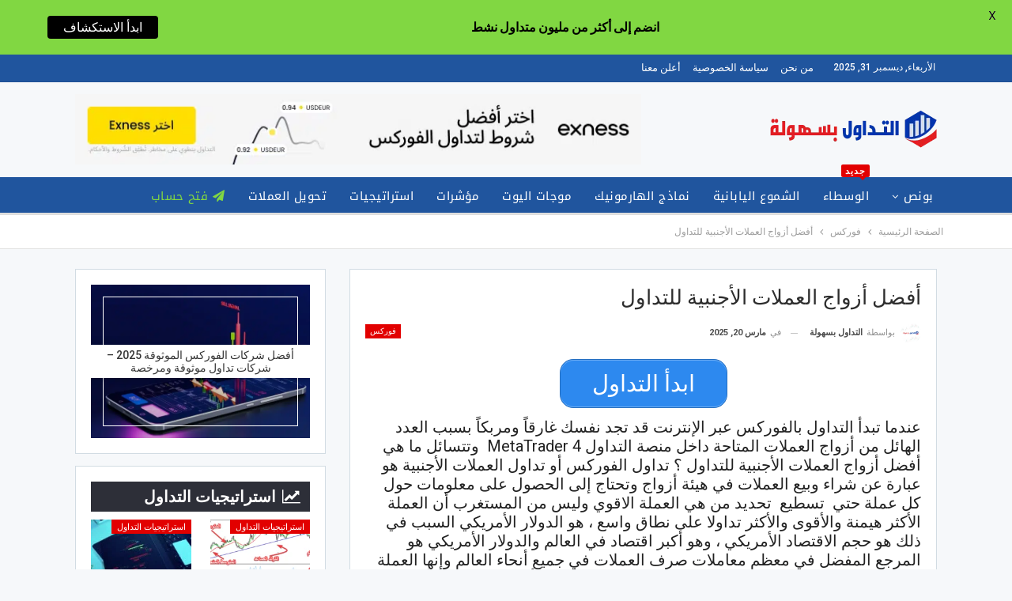

--- FILE ---
content_type: text/html; charset=UTF-8
request_url: https://www.easytradeweb.com/%D8%A3%D9%81%D8%B6%D9%84-%D8%A3%D8%B2%D9%88%D8%A7%D8%AC-%D8%A7%D9%84%D8%B9%D9%85%D9%84%D8%A7%D8%AA-%D8%A7%D9%84%D8%A3%D8%AC%D9%86%D8%A8%D9%8A%D8%A9-%D9%84%D9%84%D8%AA%D8%AF%D8%A7%D9%88%D9%84/
body_size: 38817
content:
	<!DOCTYPE html>
		<!--[if IE 8]>
	<html class="ie ie8" dir="rtl" lang="ar" prefix="og: https://ogp.me/ns#"> <![endif]-->
	<!--[if IE 9]>
	<html class="ie ie9" dir="rtl" lang="ar" prefix="og: https://ogp.me/ns#"> <![endif]-->
	<!--[if gt IE 9]><!-->
<html dir="rtl" lang="ar" prefix="og: https://ogp.me/ns#"> <!--<![endif]-->
	<head>
				<meta charset="UTF-8">
		<meta http-equiv="X-UA-Compatible" content="IE=edge">
		<meta name="viewport" content="width=device-width, initial-scale=1.0">
		<link rel="pingback" href="https://www.easytradeweb.com/xmlrpc.php"/>
		<style>
			.news{
				background: #fff;
				padding: 19px;
				box-shadow: none;
				border: 1px solid #d2dce3;
			}
			#callnowbutton > button
			{
			    text-align: right;
			    padding: 5px !important;
			    margin: 0px !important;
			    margin-left: 7px !important;
			}
			#callnowbutton
			{
			    padding: 0px !important;
			}
		</style>
		<script>
				function hide_haies() {
					var elems = document.getElementById("callnowbutton");
                    elems.style.display = "none";
				}
		</script>
		
<!-- تحسين مُحركات البحث بواسطة رانك ماث برو (Rank Math PRO)-  https://s.rankmath.com/home -->
<title>أفضل أزواج العملات الأجنبية للتداول</title>
<meta name="description" content="بسبب العدد الهائل من أزواج العملات المتاحة داخل منصة التداول MetaTrader 4  وتتسائل ما هي أفضل أزواج العملات الأجنبية للتداول ؟ تداول الفوركس"/>
<meta name="robots" content="follow, index, max-snippet:-1, max-video-preview:-1, max-image-preview:large"/>
<link rel="canonical" href="https://www.easytradeweb.com/%d8%a3%d9%81%d8%b6%d9%84-%d8%a3%d8%b2%d9%88%d8%a7%d8%ac-%d8%a7%d9%84%d8%b9%d9%85%d9%84%d8%a7%d8%aa-%d8%a7%d9%84%d8%a3%d8%ac%d9%86%d8%a8%d9%8a%d8%a9-%d9%84%d9%84%d8%aa%d8%af%d8%a7%d9%88%d9%84/" />
<meta property="og:locale" content="ar_AR" />
<meta property="og:type" content="article" />
<meta property="og:title" content="أفضل أزواج العملات الأجنبية للتداول" />
<meta property="og:description" content="بسبب العدد الهائل من أزواج العملات المتاحة داخل منصة التداول MetaTrader 4  وتتسائل ما هي أفضل أزواج العملات الأجنبية للتداول ؟ تداول الفوركس" />
<meta property="og:url" content="https://www.easytradeweb.com/%d8%a3%d9%81%d8%b6%d9%84-%d8%a3%d8%b2%d9%88%d8%a7%d8%ac-%d8%a7%d9%84%d8%b9%d9%85%d9%84%d8%a7%d8%aa-%d8%a7%d9%84%d8%a3%d8%ac%d9%86%d8%a8%d9%8a%d8%a9-%d9%84%d9%84%d8%aa%d8%af%d8%a7%d9%88%d9%84/" />
<meta property="og:site_name" content="التداول بسهولة" />
<meta property="article:publisher" content="https://www.facebook.com/EasyTradeWeb" />
<meta property="article:section" content="فوركس" />
<meta property="og:image" content="https://www.easytradeweb.com/wp-content/uploads/2018/09/ازواج-العملات.jpg" />
<meta property="og:image:secure_url" content="https://www.easytradeweb.com/wp-content/uploads/2018/09/ازواج-العملات.jpg" />
<meta property="og:image:width" content="600" />
<meta property="og:image:height" content="336" />
<meta property="og:image:alt" content="أفضل أزواج العملات الأجنبية للتداول" />
<meta property="og:image:type" content="image/jpeg" />
<meta property="article:published_time" content="2025-03-20T05:17:44+04:00" />
<meta name="twitter:card" content="summary_large_image" />
<meta name="twitter:title" content="أفضل أزواج العملات الأجنبية للتداول" />
<meta name="twitter:description" content="بسبب العدد الهائل من أزواج العملات المتاحة داخل منصة التداول MetaTrader 4  وتتسائل ما هي أفضل أزواج العملات الأجنبية للتداول ؟ تداول الفوركس" />
<meta name="twitter:site" content="@EasyTradeWeb" />
<meta name="twitter:creator" content="@EasyTradeWeb" />
<meta name="twitter:image" content="https://www.easytradeweb.com/wp-content/uploads/2018/09/ازواج-العملات.jpg" />
<meta name="twitter:label1" content="كُتب بواسطة" />
<meta name="twitter:data1" content="التداول بسهولة" />
<meta name="twitter:label2" content="مدة القراءة" />
<meta name="twitter:data2" content="4 دقائق" />
<script type="application/ld+json" class="rank-math-schema-pro">{"@context":"https://schema.org","@graph":[{"@type":"Organization","@id":"https://www.easytradeweb.com/#organization","name":"\u0627\u0644\u062a\u062f\u0627\u0648\u0644 \u0628\u0633\u0647\u0648\u0644\u0629","sameAs":["https://www.facebook.com/EasyTradeWeb","https://twitter.com/EasyTradeWeb"],"logo":{"@type":"ImageObject","@id":"https://www.easytradeweb.com/#logo","url":"https://www.easytradeweb.com/wp-content/uploads/2021/01/210-80-LOGO-2.png","contentUrl":"https://www.easytradeweb.com/wp-content/uploads/2021/01/210-80-LOGO-2.png","caption":"\u0627\u0644\u062a\u062f\u0627\u0648\u0644 \u0628\u0633\u0647\u0648\u0644\u0629","inLanguage":"ar","width":"211","height":"81"}},{"@type":"WebSite","@id":"https://www.easytradeweb.com/#website","url":"https://www.easytradeweb.com","name":"\u0627\u0644\u062a\u062f\u0627\u0648\u0644 \u0628\u0633\u0647\u0648\u0644\u0629","alternateName":"\u0627\u0644\u062a\u062f\u0627\u0648\u0644 \u0628\u0633\u0647\u0648\u0644\u0629","publisher":{"@id":"https://www.easytradeweb.com/#organization"},"inLanguage":"ar"},{"@type":"ImageObject","@id":"https://www.easytradeweb.com/wp-content/uploads/2018/09/\u0627\u0632\u0648\u0627\u062c-\u0627\u0644\u0639\u0645\u0644\u0627\u062a.jpg","url":"https://www.easytradeweb.com/wp-content/uploads/2018/09/\u0627\u0632\u0648\u0627\u062c-\u0627\u0644\u0639\u0645\u0644\u0627\u062a.jpg","width":"600","height":"336","caption":"\u0623\u0641\u0636\u0644 \u0623\u0632\u0648\u0627\u062c \u0627\u0644\u0639\u0645\u0644\u0627\u062a \u0627\u0644\u0623\u062c\u0646\u0628\u064a\u0629 \u0644\u0644\u062a\u062f\u0627\u0648\u0644","inLanguage":"ar"},{"@type":"BreadcrumbList","@id":"https://www.easytradeweb.com/%d8%a3%d9%81%d8%b6%d9%84-%d8%a3%d8%b2%d9%88%d8%a7%d8%ac-%d8%a7%d9%84%d8%b9%d9%85%d9%84%d8%a7%d8%aa-%d8%a7%d9%84%d8%a3%d8%ac%d9%86%d8%a8%d9%8a%d8%a9-%d9%84%d9%84%d8%aa%d8%af%d8%a7%d9%88%d9%84/#breadcrumb","itemListElement":[{"@type":"ListItem","position":"1","item":{"@id":"https://www.easytradeweb.com","name":"\u0627\u0644\u0635\u0641\u062d\u0629 \u0627\u0644\u0631\u0626\u064a\u0633\u064a\u0629"}},{"@type":"ListItem","position":"2","item":{"@id":"https://www.easytradeweb.com/%d8%a3%d9%81%d8%b6%d9%84-%d8%a3%d8%b2%d9%88%d8%a7%d8%ac-%d8%a7%d9%84%d8%b9%d9%85%d9%84%d8%a7%d8%aa-%d8%a7%d9%84%d8%a3%d8%ac%d9%86%d8%a8%d9%8a%d8%a9-%d9%84%d9%84%d8%aa%d8%af%d8%a7%d9%88%d9%84/","name":"\u0623\u0641\u0636\u0644 \u0623\u0632\u0648\u0627\u062c \u0627\u0644\u0639\u0645\u0644\u0627\u062a \u0627\u0644\u0623\u062c\u0646\u0628\u064a\u0629 \u0644\u0644\u062a\u062f\u0627\u0648\u0644"}}]},{"@type":"WebPage","@id":"https://www.easytradeweb.com/%d8%a3%d9%81%d8%b6%d9%84-%d8%a3%d8%b2%d9%88%d8%a7%d8%ac-%d8%a7%d9%84%d8%b9%d9%85%d9%84%d8%a7%d8%aa-%d8%a7%d9%84%d8%a3%d8%ac%d9%86%d8%a8%d9%8a%d8%a9-%d9%84%d9%84%d8%aa%d8%af%d8%a7%d9%88%d9%84/#webpage","url":"https://www.easytradeweb.com/%d8%a3%d9%81%d8%b6%d9%84-%d8%a3%d8%b2%d9%88%d8%a7%d8%ac-%d8%a7%d9%84%d8%b9%d9%85%d9%84%d8%a7%d8%aa-%d8%a7%d9%84%d8%a3%d8%ac%d9%86%d8%a8%d9%8a%d8%a9-%d9%84%d9%84%d8%aa%d8%af%d8%a7%d9%88%d9%84/","name":"\u0623\u0641\u0636\u0644 \u0623\u0632\u0648\u0627\u062c \u0627\u0644\u0639\u0645\u0644\u0627\u062a \u0627\u0644\u0623\u062c\u0646\u0628\u064a\u0629 \u0644\u0644\u062a\u062f\u0627\u0648\u0644","datePublished":"2025-03-20T05:17:44+04:00","dateModified":"2025-03-20T05:17:44+04:00","isPartOf":{"@id":"https://www.easytradeweb.com/#website"},"primaryImageOfPage":{"@id":"https://www.easytradeweb.com/wp-content/uploads/2018/09/\u0627\u0632\u0648\u0627\u062c-\u0627\u0644\u0639\u0645\u0644\u0627\u062a.jpg"},"inLanguage":"ar","breadcrumb":{"@id":"https://www.easytradeweb.com/%d8%a3%d9%81%d8%b6%d9%84-%d8%a3%d8%b2%d9%88%d8%a7%d8%ac-%d8%a7%d9%84%d8%b9%d9%85%d9%84%d8%a7%d8%aa-%d8%a7%d9%84%d8%a3%d8%ac%d9%86%d8%a8%d9%8a%d8%a9-%d9%84%d9%84%d8%aa%d8%af%d8%a7%d9%88%d9%84/#breadcrumb"}},{"@type":"Person","@id":"https://www.easytradeweb.com/%d8%a3%d9%81%d8%b6%d9%84-%d8%a3%d8%b2%d9%88%d8%a7%d8%ac-%d8%a7%d9%84%d8%b9%d9%85%d9%84%d8%a7%d8%aa-%d8%a7%d9%84%d8%a3%d8%ac%d9%86%d8%a8%d9%8a%d8%a9-%d9%84%d9%84%d8%aa%d8%af%d8%a7%d9%88%d9%84/#author","name":"\u0627\u0644\u062a\u062f\u0627\u0648\u0644 \u0628\u0633\u0647\u0648\u0644\u0629","image":{"@type":"ImageObject","@id":"https://www.easytradeweb.com/wp-content/uploads/2022/08/Artboard-1-150x150.jpg","url":"https://www.easytradeweb.com/wp-content/uploads/2022/08/Artboard-1-150x150.jpg","caption":"\u0627\u0644\u062a\u062f\u0627\u0648\u0644 \u0628\u0633\u0647\u0648\u0644\u0629","inLanguage":"ar"},"worksFor":{"@id":"https://www.easytradeweb.com/#organization"}},{"@type":"Article","headline":"\u0623\u0641\u0636\u0644 \u0623\u0632\u0648\u0627\u062c \u0627\u0644\u0639\u0645\u0644\u0627\u062a \u0627\u0644\u0623\u062c\u0646\u0628\u064a\u0629 \u0644\u0644\u062a\u062f\u0627\u0648\u0644","keywords":"\u0623\u0641\u0636\u0644 \u0623\u0632\u0648\u0627\u062c \u0627\u0644\u0639\u0645\u0644\u0627\u062a \u0627\u0644\u0623\u062c\u0646\u0628\u064a\u0629 \u0644\u0644\u062a\u062f\u0627\u0648\u0644","datePublished":"2025-03-20T05:17:44+04:00","dateModified":"2025-03-20T05:17:44+04:00","author":{"@id":"https://www.easytradeweb.com/%d8%a3%d9%81%d8%b6%d9%84-%d8%a3%d8%b2%d9%88%d8%a7%d8%ac-%d8%a7%d9%84%d8%b9%d9%85%d9%84%d8%a7%d8%aa-%d8%a7%d9%84%d8%a3%d8%ac%d9%86%d8%a8%d9%8a%d8%a9-%d9%84%d9%84%d8%aa%d8%af%d8%a7%d9%88%d9%84/#author","name":"\u0627\u0644\u062a\u062f\u0627\u0648\u0644 \u0628\u0633\u0647\u0648\u0644\u0629"},"publisher":{"@id":"https://www.easytradeweb.com/#organization"},"description":"\u0628\u0633\u0628\u0628 \u0627\u0644\u0639\u062f\u062f \u0627\u0644\u0647\u0627\u0626\u0644 \u0645\u0646 \u0623\u0632\u0648\u0627\u062c \u0627\u0644\u0639\u0645\u0644\u0627\u062a \u0627\u0644\u0645\u062a\u0627\u062d\u0629 \u062f\u0627\u062e\u0644 \u0645\u0646\u0635\u0629 \u0627\u0644\u062a\u062f\u0627\u0648\u0644 MetaTrader 4\u00a0 \u0648\u062a\u062a\u0633\u0627\u0626\u0644 \u0645\u0627 \u0647\u064a \u0623\u0641\u0636\u0644 \u0623\u0632\u0648\u0627\u062c \u0627\u0644\u0639\u0645\u0644\u0627\u062a \u0627\u0644\u0623\u062c\u0646\u0628\u064a\u0629 \u0644\u0644\u062a\u062f\u0627\u0648\u0644 \u061f \u062a\u062f\u0627\u0648\u0644 \u0627\u0644\u0641\u0648\u0631\u0643\u0633","name":"\u0623\u0641\u0636\u0644 \u0623\u0632\u0648\u0627\u062c \u0627\u0644\u0639\u0645\u0644\u0627\u062a \u0627\u0644\u0623\u062c\u0646\u0628\u064a\u0629 \u0644\u0644\u062a\u062f\u0627\u0648\u0644","@id":"https://www.easytradeweb.com/%d8%a3%d9%81%d8%b6%d9%84-%d8%a3%d8%b2%d9%88%d8%a7%d8%ac-%d8%a7%d9%84%d8%b9%d9%85%d9%84%d8%a7%d8%aa-%d8%a7%d9%84%d8%a3%d8%ac%d9%86%d8%a8%d9%8a%d8%a9-%d9%84%d9%84%d8%aa%d8%af%d8%a7%d9%88%d9%84/#richSnippet","isPartOf":{"@id":"https://www.easytradeweb.com/%d8%a3%d9%81%d8%b6%d9%84-%d8%a3%d8%b2%d9%88%d8%a7%d8%ac-%d8%a7%d9%84%d8%b9%d9%85%d9%84%d8%a7%d8%aa-%d8%a7%d9%84%d8%a3%d8%ac%d9%86%d8%a8%d9%8a%d8%a9-%d9%84%d9%84%d8%aa%d8%af%d8%a7%d9%88%d9%84/#webpage"},"image":{"@id":"https://www.easytradeweb.com/wp-content/uploads/2018/09/\u0627\u0632\u0648\u0627\u062c-\u0627\u0644\u0639\u0645\u0644\u0627\u062a.jpg"},"inLanguage":"ar","mainEntityOfPage":{"@id":"https://www.easytradeweb.com/%d8%a3%d9%81%d8%b6%d9%84-%d8%a3%d8%b2%d9%88%d8%a7%d8%ac-%d8%a7%d9%84%d8%b9%d9%85%d9%84%d8%a7%d8%aa-%d8%a7%d9%84%d8%a3%d8%ac%d9%86%d8%a8%d9%8a%d8%a9-%d9%84%d9%84%d8%aa%d8%af%d8%a7%d9%88%d9%84/#webpage"}}]}</script>
<!-- /إضافة تحسين محركات البحث لووردبريس Rank Math -->


<!-- Better Open Graph, Schema.org & Twitter Integration -->
<meta property="og:locale" content="ar"/>
<meta property="og:site_name" content="التداول بسهولة"/>
<meta property="og:url" content="https://www.easytradeweb.com/%d8%a3%d9%81%d8%b6%d9%84-%d8%a3%d8%b2%d9%88%d8%a7%d8%ac-%d8%a7%d9%84%d8%b9%d9%85%d9%84%d8%a7%d8%aa-%d8%a7%d9%84%d8%a3%d8%ac%d9%86%d8%a8%d9%8a%d8%a9-%d9%84%d9%84%d8%aa%d8%af%d8%a7%d9%88%d9%84/"/>
<meta property="og:title" content="أفضل أزواج العملات الأجنبية للتداول"/>
<meta property="og:image" content="https://www.easytradeweb.com/wp-content/uploads/2018/09/ازواج-العملات-400x224.jpg"/>
<meta property="og:image:alt" content="أفضل أزواج العملات الأجنبية للتداول"/>
<meta property="article:section" content="فوركس"/>
<meta property="og:description" content="عندما تبدأ التداول بالفوركس عبر الإنترنت قد تجد نفسك غارقاً ومربكاً بسبب العدد الهائل من أزواج العملات المتاحة داخل منصة التداول MetaTrader 4  وتتسائل ما هي أفضل أزواج العملات الأجنبية للتداول ؟ تداول الفوركس أو تداول العملات الأجنبية هو عبارة عن شرا"/>
<meta property="og:type" content="article"/>
<meta name="twitter:card" content="summary"/>
<meta name="twitter:url" content="https://www.easytradeweb.com/%d8%a3%d9%81%d8%b6%d9%84-%d8%a3%d8%b2%d9%88%d8%a7%d8%ac-%d8%a7%d9%84%d8%b9%d9%85%d9%84%d8%a7%d8%aa-%d8%a7%d9%84%d8%a3%d8%ac%d9%86%d8%a8%d9%8a%d8%a9-%d9%84%d9%84%d8%aa%d8%af%d8%a7%d9%88%d9%84/"/>
<meta name="twitter:title" content="أفضل أزواج العملات الأجنبية للتداول"/>
<meta name="twitter:description" content="عندما تبدأ التداول بالفوركس عبر الإنترنت قد تجد نفسك غارقاً ومربكاً بسبب العدد الهائل من أزواج العملات المتاحة داخل منصة التداول MetaTrader 4  وتتسائل ما هي أفضل أزواج العملات الأجنبية للتداول ؟ تداول الفوركس أو تداول العملات الأجنبية هو عبارة عن شرا"/>
<meta name="twitter:image" content="https://www.easytradeweb.com/wp-content/uploads/2018/09/ازواج-العملات-400x224.jpg"/>
<meta name="twitter:image:alt" content="أفضل أزواج العملات الأجنبية للتداول"/>
<!-- / Better Open Graph, Schema.org & Twitter Integration. -->
<link rel='dns-prefetch' href='//fonts.googleapis.com' />
<link rel="alternate" type="application/rss+xml" title="التداول بسهولة &laquo; الخلاصة" href="https://www.easytradeweb.com/feed/" />
<link rel="alternate" type="application/rss+xml" title="التداول بسهولة &laquo; خلاصة التعليقات" href="https://www.easytradeweb.com/comments/feed/" />
<link rel="alternate" title="oEmbed (JSON)" type="application/json+oembed" href="https://www.easytradeweb.com/wp-json/oembed/1.0/embed?url=https%3A%2F%2Fwww.easytradeweb.com%2F%25d8%25a3%25d9%2581%25d8%25b6%25d9%2584-%25d8%25a3%25d8%25b2%25d9%2588%25d8%25a7%25d8%25ac-%25d8%25a7%25d9%2584%25d8%25b9%25d9%2585%25d9%2584%25d8%25a7%25d8%25aa-%25d8%25a7%25d9%2584%25d8%25a3%25d8%25ac%25d9%2586%25d8%25a8%25d9%258a%25d8%25a9-%25d9%2584%25d9%2584%25d8%25aa%25d8%25af%25d8%25a7%25d9%2588%25d9%2584%2F" />
<link rel="alternate" title="oEmbed (XML)" type="text/xml+oembed" href="https://www.easytradeweb.com/wp-json/oembed/1.0/embed?url=https%3A%2F%2Fwww.easytradeweb.com%2F%25d8%25a3%25d9%2581%25d8%25b6%25d9%2584-%25d8%25a3%25d8%25b2%25d9%2588%25d8%25a7%25d8%25ac-%25d8%25a7%25d9%2584%25d8%25b9%25d9%2585%25d9%2584%25d8%25a7%25d8%25aa-%25d8%25a7%25d9%2584%25d8%25a3%25d8%25ac%25d9%2586%25d8%25a8%25d9%258a%25d8%25a9-%25d9%2584%25d9%2584%25d8%25aa%25d8%25af%25d8%25a7%25d9%2588%25d9%2584%2F&#038;format=xml" />
<style id='wp-img-auto-sizes-contain-inline-css' type='text/css'>
img:is([sizes=auto i],[sizes^="auto," i]){contain-intrinsic-size:3000px 1500px}
/*# sourceURL=wp-img-auto-sizes-contain-inline-css */
</style>

<style id='wp-emoji-styles-inline-css' type='text/css'>

	img.wp-smiley, img.emoji {
		display: inline !important;
		border: none !important;
		box-shadow: none !important;
		height: 1em !important;
		width: 1em !important;
		margin: 0 0.07em !important;
		vertical-align: -0.1em !important;
		background: none !important;
		padding: 0 !important;
	}
/*# sourceURL=wp-emoji-styles-inline-css */
</style>
<link rel='stylesheet' id='wp-block-library-rtl-css' href='https://www.easytradeweb.com/wp-includes/css/dist/block-library/style-rtl.min.css?ver=6.9' type='text/css' media='all' />
<style id='global-styles-inline-css' type='text/css'>
:root{--wp--preset--aspect-ratio--square: 1;--wp--preset--aspect-ratio--4-3: 4/3;--wp--preset--aspect-ratio--3-4: 3/4;--wp--preset--aspect-ratio--3-2: 3/2;--wp--preset--aspect-ratio--2-3: 2/3;--wp--preset--aspect-ratio--16-9: 16/9;--wp--preset--aspect-ratio--9-16: 9/16;--wp--preset--color--black: #000000;--wp--preset--color--cyan-bluish-gray: #abb8c3;--wp--preset--color--white: #ffffff;--wp--preset--color--pale-pink: #f78da7;--wp--preset--color--vivid-red: #cf2e2e;--wp--preset--color--luminous-vivid-orange: #ff6900;--wp--preset--color--luminous-vivid-amber: #fcb900;--wp--preset--color--light-green-cyan: #7bdcb5;--wp--preset--color--vivid-green-cyan: #00d084;--wp--preset--color--pale-cyan-blue: #8ed1fc;--wp--preset--color--vivid-cyan-blue: #0693e3;--wp--preset--color--vivid-purple: #9b51e0;--wp--preset--gradient--vivid-cyan-blue-to-vivid-purple: linear-gradient(135deg,rgb(6,147,227) 0%,rgb(155,81,224) 100%);--wp--preset--gradient--light-green-cyan-to-vivid-green-cyan: linear-gradient(135deg,rgb(122,220,180) 0%,rgb(0,208,130) 100%);--wp--preset--gradient--luminous-vivid-amber-to-luminous-vivid-orange: linear-gradient(135deg,rgb(252,185,0) 0%,rgb(255,105,0) 100%);--wp--preset--gradient--luminous-vivid-orange-to-vivid-red: linear-gradient(135deg,rgb(255,105,0) 0%,rgb(207,46,46) 100%);--wp--preset--gradient--very-light-gray-to-cyan-bluish-gray: linear-gradient(135deg,rgb(238,238,238) 0%,rgb(169,184,195) 100%);--wp--preset--gradient--cool-to-warm-spectrum: linear-gradient(135deg,rgb(74,234,220) 0%,rgb(151,120,209) 20%,rgb(207,42,186) 40%,rgb(238,44,130) 60%,rgb(251,105,98) 80%,rgb(254,248,76) 100%);--wp--preset--gradient--blush-light-purple: linear-gradient(135deg,rgb(255,206,236) 0%,rgb(152,150,240) 100%);--wp--preset--gradient--blush-bordeaux: linear-gradient(135deg,rgb(254,205,165) 0%,rgb(254,45,45) 50%,rgb(107,0,62) 100%);--wp--preset--gradient--luminous-dusk: linear-gradient(135deg,rgb(255,203,112) 0%,rgb(199,81,192) 50%,rgb(65,88,208) 100%);--wp--preset--gradient--pale-ocean: linear-gradient(135deg,rgb(255,245,203) 0%,rgb(182,227,212) 50%,rgb(51,167,181) 100%);--wp--preset--gradient--electric-grass: linear-gradient(135deg,rgb(202,248,128) 0%,rgb(113,206,126) 100%);--wp--preset--gradient--midnight: linear-gradient(135deg,rgb(2,3,129) 0%,rgb(40,116,252) 100%);--wp--preset--font-size--small: 13px;--wp--preset--font-size--medium: 20px;--wp--preset--font-size--large: 36px;--wp--preset--font-size--x-large: 42px;--wp--preset--spacing--20: 0.44rem;--wp--preset--spacing--30: 0.67rem;--wp--preset--spacing--40: 1rem;--wp--preset--spacing--50: 1.5rem;--wp--preset--spacing--60: 2.25rem;--wp--preset--spacing--70: 3.38rem;--wp--preset--spacing--80: 5.06rem;--wp--preset--shadow--natural: 6px 6px 9px rgba(0, 0, 0, 0.2);--wp--preset--shadow--deep: 12px 12px 50px rgba(0, 0, 0, 0.4);--wp--preset--shadow--sharp: 6px 6px 0px rgba(0, 0, 0, 0.2);--wp--preset--shadow--outlined: 6px 6px 0px -3px rgb(255, 255, 255), 6px 6px rgb(0, 0, 0);--wp--preset--shadow--crisp: 6px 6px 0px rgb(0, 0, 0);}:where(.is-layout-flex){gap: 0.5em;}:where(.is-layout-grid){gap: 0.5em;}body .is-layout-flex{display: flex;}.is-layout-flex{flex-wrap: wrap;align-items: center;}.is-layout-flex > :is(*, div){margin: 0;}body .is-layout-grid{display: grid;}.is-layout-grid > :is(*, div){margin: 0;}:where(.wp-block-columns.is-layout-flex){gap: 2em;}:where(.wp-block-columns.is-layout-grid){gap: 2em;}:where(.wp-block-post-template.is-layout-flex){gap: 1.25em;}:where(.wp-block-post-template.is-layout-grid){gap: 1.25em;}.has-black-color{color: var(--wp--preset--color--black) !important;}.has-cyan-bluish-gray-color{color: var(--wp--preset--color--cyan-bluish-gray) !important;}.has-white-color{color: var(--wp--preset--color--white) !important;}.has-pale-pink-color{color: var(--wp--preset--color--pale-pink) !important;}.has-vivid-red-color{color: var(--wp--preset--color--vivid-red) !important;}.has-luminous-vivid-orange-color{color: var(--wp--preset--color--luminous-vivid-orange) !important;}.has-luminous-vivid-amber-color{color: var(--wp--preset--color--luminous-vivid-amber) !important;}.has-light-green-cyan-color{color: var(--wp--preset--color--light-green-cyan) !important;}.has-vivid-green-cyan-color{color: var(--wp--preset--color--vivid-green-cyan) !important;}.has-pale-cyan-blue-color{color: var(--wp--preset--color--pale-cyan-blue) !important;}.has-vivid-cyan-blue-color{color: var(--wp--preset--color--vivid-cyan-blue) !important;}.has-vivid-purple-color{color: var(--wp--preset--color--vivid-purple) !important;}.has-black-background-color{background-color: var(--wp--preset--color--black) !important;}.has-cyan-bluish-gray-background-color{background-color: var(--wp--preset--color--cyan-bluish-gray) !important;}.has-white-background-color{background-color: var(--wp--preset--color--white) !important;}.has-pale-pink-background-color{background-color: var(--wp--preset--color--pale-pink) !important;}.has-vivid-red-background-color{background-color: var(--wp--preset--color--vivid-red) !important;}.has-luminous-vivid-orange-background-color{background-color: var(--wp--preset--color--luminous-vivid-orange) !important;}.has-luminous-vivid-amber-background-color{background-color: var(--wp--preset--color--luminous-vivid-amber) !important;}.has-light-green-cyan-background-color{background-color: var(--wp--preset--color--light-green-cyan) !important;}.has-vivid-green-cyan-background-color{background-color: var(--wp--preset--color--vivid-green-cyan) !important;}.has-pale-cyan-blue-background-color{background-color: var(--wp--preset--color--pale-cyan-blue) !important;}.has-vivid-cyan-blue-background-color{background-color: var(--wp--preset--color--vivid-cyan-blue) !important;}.has-vivid-purple-background-color{background-color: var(--wp--preset--color--vivid-purple) !important;}.has-black-border-color{border-color: var(--wp--preset--color--black) !important;}.has-cyan-bluish-gray-border-color{border-color: var(--wp--preset--color--cyan-bluish-gray) !important;}.has-white-border-color{border-color: var(--wp--preset--color--white) !important;}.has-pale-pink-border-color{border-color: var(--wp--preset--color--pale-pink) !important;}.has-vivid-red-border-color{border-color: var(--wp--preset--color--vivid-red) !important;}.has-luminous-vivid-orange-border-color{border-color: var(--wp--preset--color--luminous-vivid-orange) !important;}.has-luminous-vivid-amber-border-color{border-color: var(--wp--preset--color--luminous-vivid-amber) !important;}.has-light-green-cyan-border-color{border-color: var(--wp--preset--color--light-green-cyan) !important;}.has-vivid-green-cyan-border-color{border-color: var(--wp--preset--color--vivid-green-cyan) !important;}.has-pale-cyan-blue-border-color{border-color: var(--wp--preset--color--pale-cyan-blue) !important;}.has-vivid-cyan-blue-border-color{border-color: var(--wp--preset--color--vivid-cyan-blue) !important;}.has-vivid-purple-border-color{border-color: var(--wp--preset--color--vivid-purple) !important;}.has-vivid-cyan-blue-to-vivid-purple-gradient-background{background: var(--wp--preset--gradient--vivid-cyan-blue-to-vivid-purple) !important;}.has-light-green-cyan-to-vivid-green-cyan-gradient-background{background: var(--wp--preset--gradient--light-green-cyan-to-vivid-green-cyan) !important;}.has-luminous-vivid-amber-to-luminous-vivid-orange-gradient-background{background: var(--wp--preset--gradient--luminous-vivid-amber-to-luminous-vivid-orange) !important;}.has-luminous-vivid-orange-to-vivid-red-gradient-background{background: var(--wp--preset--gradient--luminous-vivid-orange-to-vivid-red) !important;}.has-very-light-gray-to-cyan-bluish-gray-gradient-background{background: var(--wp--preset--gradient--very-light-gray-to-cyan-bluish-gray) !important;}.has-cool-to-warm-spectrum-gradient-background{background: var(--wp--preset--gradient--cool-to-warm-spectrum) !important;}.has-blush-light-purple-gradient-background{background: var(--wp--preset--gradient--blush-light-purple) !important;}.has-blush-bordeaux-gradient-background{background: var(--wp--preset--gradient--blush-bordeaux) !important;}.has-luminous-dusk-gradient-background{background: var(--wp--preset--gradient--luminous-dusk) !important;}.has-pale-ocean-gradient-background{background: var(--wp--preset--gradient--pale-ocean) !important;}.has-electric-grass-gradient-background{background: var(--wp--preset--gradient--electric-grass) !important;}.has-midnight-gradient-background{background: var(--wp--preset--gradient--midnight) !important;}.has-small-font-size{font-size: var(--wp--preset--font-size--small) !important;}.has-medium-font-size{font-size: var(--wp--preset--font-size--medium) !important;}.has-large-font-size{font-size: var(--wp--preset--font-size--large) !important;}.has-x-large-font-size{font-size: var(--wp--preset--font-size--x-large) !important;}
/*# sourceURL=global-styles-inline-css */
</style>

<style id='classic-theme-styles-inline-css' type='text/css'>
/*! This file is auto-generated */
.wp-block-button__link{color:#fff;background-color:#32373c;border-radius:9999px;box-shadow:none;text-decoration:none;padding:calc(.667em + 2px) calc(1.333em + 2px);font-size:1.125em}.wp-block-file__button{background:#32373c;color:#fff;text-decoration:none}
/*# sourceURL=/wp-includes/css/classic-themes.min.css */
</style>
<link rel='stylesheet' id='google-fonts-css' href='https://fonts.googleapis.com/css?family=Lato%3A400%2C500%2C600%2C700%7CPoppins%3A400%2C500%2C600%2C700&#038;ver=2.8.6' type='text/css' media='all' />
<link rel='stylesheet' id='parent-style-css' href='https://www.easytradeweb.com/wp-content/themes/publisher/style.css?ver=6.9' type='text/css' media='all' />
<link rel='stylesheet' id='tablepress-default-css' href='https://www.easytradeweb.com/wp-content/plugins/tablepress/css/build/default-rtl.css?ver=3.2.6' type='text/css' media='all' />
<link rel='stylesheet' id='tablepress-custom-css' href='https://www.easytradeweb.com/wp-content/tablepress-custom.min.css?ver=55' type='text/css' media='all' />
<link rel='stylesheet' id='publisher-child-css' href='https://www.easytradeweb.com/wp-content/themes/publisher-child/style.css?ver=1.0.0' type='text/css' media='all' />
<link rel='stylesheet' id='jannah-extensions-shortcodes-styles-css' href='https://www.easytradeweb.com/wp-content/plugins/jannah-extensions/shortcodes/assets/style.css?ver=6.9' type='text/css' media='all' />
<link rel='stylesheet' id='better-framework-main-fonts-css' href='https://fonts.googleapis.com/css?family=Roboto:400,300,500,700&#038;display=swap' type='text/css' media='all' />
<link rel='stylesheet' id='better-framework-font-1-css' href='//fonts.googleapis.com/earlyaccess/droidarabickufi.css' type='text/css' media='all' />
<script type="text/javascript" src="https://www.easytradeweb.com/wp-includes/js/jquery/jquery.min.js?ver=3.7.1" id="jquery-core-js"></script>
<script type="text/javascript" src="https://www.easytradeweb.com/wp-includes/js/jquery/jquery-migrate.min.js?ver=3.4.1" id="jquery-migrate-js"></script>
<link rel="https://api.w.org/" href="https://www.easytradeweb.com/wp-json/" /><link rel="alternate" title="JSON" type="application/json" href="https://www.easytradeweb.com/wp-json/wp/v2/posts/3439" /><link rel="EditURI" type="application/rsd+xml" title="RSD" href="https://www.easytradeweb.com/xmlrpc.php?rsd" />
<meta name="generator" content="WordPress 6.9" />
<link rel='shortlink' href='https://www.easytradeweb.com/?p=3439' />
<style id="mystickymenu" type="text/css">#mysticky-nav { width:100%; position: static; height: auto !important; }#mysticky-nav.wrapfixed { position:fixed; left: 0px; margin-top:0px;  z-index: 99990; -webkit-transition: 0.3s; -moz-transition: 0.3s; -o-transition: 0.3s; transition: 0.3s; -ms-filter:"progid:DXImageTransform.Microsoft.Alpha(Opacity=90)"; filter: alpha(opacity=90); opacity:0.9; background-color: #f7f5e7;}#mysticky-nav.wrapfixed .myfixed{ background-color: #f7f5e7; position: relative;top: auto;left: auto;right: auto;}#mysticky-nav .myfixed { margin:0 auto; float:none; border:0px; background:none; max-width:100%; }</style>			<style type="text/css">
																															</style>
			<script async src="https://pagead2.googlesyndication.com/pagead/js/adsbygoogle.js?client=ca-pub-4105132740974102"
     crossorigin="anonymous"></script>

<script>
(function(h,e,a,t,m,p) {
m=e.createElement(a);m.async=!0;m.src=t;
p=e.getElementsByTagName(a)[0];p.parentNode.insertBefore(m,p);
})(window,document,'script','https://u.heatmap.it/log.js');
</script>



<!-- Hotjar Tracking Code for https://www.easytradeweb.com/ -->
<script>
    (function(h,o,t,j,a,r){
        h.hj=h.hj||function(){(h.hj.q=h.hj.q||[]).push(arguments)};
        h._hjSettings={hjid:1058433,hjsv:6};
        a=o.getElementsByTagName('head')[0];
        r=o.createElement('script');r.async=1;
        r.src=t+h._hjSettings.hjid+j+h._hjSettings.hjsv;
        a.appendChild(r);
    })(window,document,'https://static.hotjar.com/c/hotjar-','.js?sv=');
</script>



<!-- Hotjar Tracking Code for easytradeweb -->
<script>
    (function(h,o,t,j,a,r){
        h.hj=h.hj||function(){(h.hj.q=h.hj.q||[]).push(arguments)};
        h._hjSettings={hjid:3640296,hjsv:6};
        a=o.getElementsByTagName('head')[0];
        r=o.createElement('script');r.async=1;
        r.src=t+h._hjSettings.hjid+j+h._hjSettings.hjsv;
        a.appendChild(r);
    })(window,document,'https://static.hotjar.com/c/hotjar-','.js?sv=');
</script>


<!-- Google tag (gtag.js) -->
<script async src="https://www.googletagmanager.com/gtag/js?id=UA-177827904-1"></script>
<script>
  window.dataLayer = window.dataLayer || [];
  function gtag(){dataLayer.push(arguments);}
  gtag('js', new Date());

  gtag('config', 'UA-177827904-1');
</script>

<script type="text/javascript">
    (function(c,l,a,r,i,t,y){
        c[a]=c[a]||function(){(c[a].q=c[a].q||[]).push(arguments)};
        t=l.createElement(r);t.async=1;t.src="https://www.clarity.ms/tag/"+i;
        y=l.getElementsByTagName(r)[0];y.parentNode.insertBefore(t,y);
    })(window, document, "clarity", "script", "stcy3149r7");
</script>


<meta name="generator" content="Powered by WPBakery Page Builder - drag and drop page builder for WordPress."/>
<script type="text/javascript" id="google_gtagjs" src="https://www.googletagmanager.com/gtag/js?id=G-5GCFLZR13Z" async="async"></script>
<script type="text/javascript" id="google_gtagjs-inline">
/* <![CDATA[ */
window.dataLayer = window.dataLayer || [];function gtag(){dataLayer.push(arguments);}gtag('js', new Date());gtag('config', 'G-5GCFLZR13Z', {} );
/* ]]> */
</script>
<link rel='stylesheet' id='bf-slick' href='https://www.easytradeweb.com/wp-content/themes/publisher/includes/libs/better-framework/assets/css/slick.min.css' type='text/css' media='all' />
<link rel='stylesheet' id='bs-icons' href='https://www.easytradeweb.com/wp-content/themes/publisher/includes/libs/better-framework/assets/css/bs-icons.css' type='text/css' media='all' />
<link rel='stylesheet' id='blockquote-pack-pro' href='https://www.easytradeweb.com/wp-content/plugins/blockquote-pack-pro/css/blockquote-pack.min.css' type='text/css' media='all' />
<link rel='stylesheet' id='blockquote-pack-rtl' href='https://www.easytradeweb.com/wp-content/plugins/blockquote-pack-pro/css/blockquote-pack-rtl.min.css' type='text/css' media='all' />
<link rel='stylesheet' id='pretty-photo' href='https://www.easytradeweb.com/wp-content/themes/publisher/includes/libs/better-framework/assets/css/pretty-photo.min.css' type='text/css' media='all' />
<link rel='stylesheet' id='theme-libs' href='https://www.easytradeweb.com/wp-content/themes/publisher/css/theme-libs.min.css' type='text/css' media='all' />
<link rel='stylesheet' id='fontawesome' href='https://www.easytradeweb.com/wp-content/themes/publisher/includes/libs/better-framework/assets/css/font-awesome.min.css' type='text/css' media='all' />
<link rel='stylesheet' id='publisher' href='https://www.easytradeweb.com/wp-content/themes/publisher/style-7.11.0.min.css' type='text/css' media='all' />
<link rel='stylesheet' id='publisher-rtl' href='https://www.easytradeweb.com/wp-content/themes/publisher/rtl.min.css' type='text/css' media='all' />
<link rel='stylesheet' id='vc-rtl-grid' href='https://www.easytradeweb.com/wp-content/themes/publisher//css/vc-rtl-grid.min.css' type='text/css' media='all' />
<link rel='stylesheet' id='publisher-theme-top-news' href='https://www.easytradeweb.com/wp-content/themes/publisher/includes/styles/top-news/style.min.css' type='text/css' media='all' />
<link rel='stylesheet' id='7.11.0-1767192615' href='https://www.easytradeweb.com/wp-content/bs-booster-cache/412803a6347aa87bdc29b39d776beb38.css' type='text/css' media='all' />
<link rel="icon" href="https://www.easytradeweb.com/wp-content/uploads/2020/12/cropped-logo-ققق-32x32.png" sizes="32x32" />
<link rel="icon" href="https://www.easytradeweb.com/wp-content/uploads/2020/12/cropped-logo-ققق-192x192.png" sizes="192x192" />
<link rel="apple-touch-icon" href="https://www.easytradeweb.com/wp-content/uploads/2020/12/cropped-logo-ققق-180x180.png" />
<meta name="msapplication-TileImage" content="https://www.easytradeweb.com/wp-content/uploads/2020/12/cropped-logo-ققق-270x270.png" />

	<style id="mysticky-welcomebar-inline-css">
	.mysticky-welcomebar-fixed , .mysticky-welcomebar-fixed * {
		-webkit-box-sizing: border-box;
		-moz-box-sizing: border-box;
		box-sizing: border-box;
	}
	.mysticky-welcomebar-fixed {
		background-color: #81d742;
		font-family: Poppins;
		position: fixed;
		left: 0;
		right: 0;
		z-index: 9999999;
		opacity: 0;
	}
	.mysticky-welcomebar-fixed-wrap {
		min-height: 60px;
		padding: 20px 50px;
		display: flex;
		align-items: center;
		justify-content: center;
		width: 100%;
		height: 100%;
	}
	.mysticky-welcomebar-fixed-wrap .mysticky-welcomebar-content {
		flex: 1;
		text-align:center;
	}
	.mysticky-welcomebar-animation {
		-webkit-transition: all 1s ease 0s;
		-moz-transition: all 1s ease 0s;
		transition: all 1s ease 0s;
	}
	.mysticky-welcomebar-position-top {
		top:0;
	}
	.mysticky-welcomebar-position-bottom {
		bottom:0;
	}
	.mysticky-welcomebar-position-top.mysticky-welcomebar-entry-effect-slide-in {
		top: -60px;
	}
	.mysticky-welcomebar-position-bottom.mysticky-welcomebar-entry-effect-slide-in {
		bottom: -60px;
	}
	.mysticky-welcomebar-entry-effect-fade {
		opacity: 0;
	}
	.mysticky-welcomebar-entry-effect-none {
		display: none;
	}
	.mysticky-welcomebar-fixed .mysticky-welcomebar-content p a{
		text-decoration: underline;
		text-decoration-thickness: 1px;
		text-underline-offset: 0.25ch;
	}
	.mysticky-welcomebar-fixed .mysticky-welcomebar-content p a,
	.mysticky-welcomebar-fixed .mysticky-welcomebar-content p {
		color: #000000;
		font-size: 16px;
		margin: 0;
		padding: 0;
		line-height: 1.2;
		font-weight: 400;
		font-family:Poppins	}
	.mysticky-welcomebar-fixed .mysticky-welcomebar-btn {
		/*padding-left: 30px;*/
		display: none;
		line-height: 1;
		margin-left: 10px;
	}
	.mysticky-welcomebar-fixed.mysticky-welcomebar-btn-desktop .mysticky-welcomebar-btn {
		display: block;
		position: relative;
	}
	.mysticky-welcomebar-fixed .mysticky-welcomebar-btn a {
		background-color: #000000;
		font-family: inherit;
		color: #ffffff;
		border-radius: 4px;
		text-decoration: none;
		display: inline-block;
		vertical-align: top;
		line-height: 1.2;
		font-size: 16px;
		font-weight: 400;
		padding: 5px 20px;
		white-space: nowrap;
	}

				.mysticky-welcomebar-fixed .mysticky-welcomebar-close {
		display: none;
		vertical-align: top;
		width: 30px;
		height: 30px;
		text-align: center;
		line-height: 30px;
		border-radius: 5px;
		color: #000;
		position: absolute;
		top: 5px;
		right: 10px;
		outline: none;		
		text-decoration: none;
		text-shadow: 0 0 0px #fff;
		-webkit-transition: all 0.5s ease 0s;
		-moz-transition: all 0.5s ease 0s;
		transition: all 0.5s ease 0s;
		-webkit-transform-origin: 50% 50%;
		-moz-transform-origin: 50% 50%;
		transform-origin: 50% 50%;
	}
	.mysticky-welcomebar-fixed .mysticky-welcomebar-close:hover {
		opacity: 1;
		-webkit-transform: rotate(180deg);
		-moz-transform: rotate(180deg);
		transform: rotate(180deg);
	}
	.mysticky-welcomebar-fixed .mysticky-welcomebar-close span.dashicons {
		font-size: 27px;
	}
	.mysticky-welcomebar-fixed.mysticky-welcomebar-showx-desktop .mysticky-welcomebar-close {
		display: inline-block;
		cursor: pointer;
	}	
	/* Animated Buttons */
		.mysticky-welcomebar-btn a {
			-webkit-animation-duration: 1s;
			animation-duration: 1s;
		}
		@-webkit-keyframes flash {
			from,
			50%,
			to {
				opacity: 1;
			}

			25%,
			75% {
				opacity: 0;
			}
		}
		@keyframes flash {
			from,
			50%,
			to {
				opacity: 1;
			}

			25%,
			75% {
				opacity: 0;
			}
		}
		.mysticky-welcomebar-attention-flash.animation-start .mysticky-welcomebar-btn a {
			-webkit-animation-name: flash;
			animation-name: flash;
		}
		
		@keyframes shake {
			from,
			to {
				-webkit-transform: translate3d(0, 0, 0);
				transform: translate3d(0, 0, 0);
			}

			10%,
			30%,
			50%,
			70%,
			90% {
				-webkit-transform: translate3d(-10px, 0, 0);
				transform: translate3d(-10px, 0, 0);
			}

			20%,
			40%,
			60%,
			80% {
				-webkit-transform: translate3d(10px, 0, 0);
				transform: translate3d(10px, 0, 0);
			}
		}

		.mysticky-welcomebar-attention-shake.animation-start .mysticky-welcomebar-btn a {
			-webkit-animation-name: shake;
			animation-name: shake;
		}
		
		@-webkit-keyframes swing {
			20% {
				-webkit-transform: rotate3d(0, 0, 1, 15deg);
				transform: rotate3d(0, 0, 1, 15deg);
			}

			40% {
				-webkit-transform: rotate3d(0, 0, 1, -10deg);
				transform: rotate3d(0, 0, 1, -10deg);
			}

			60% {
				-webkit-transform: rotate3d(0, 0, 1, 5deg);
				transform: rotate3d(0, 0, 1, 5deg);
			}

			80% {
				-webkit-transform: rotate3d(0, 0, 1, -5deg);
				transform: rotate3d(0, 0, 1, -5deg);
			}
	
			to {
				-webkit-transform: rotate3d(0, 0, 1, 0deg);
				transform: rotate3d(0, 0, 1, 0deg);
			}
		}

		@keyframes swing {
			20% {
				-webkit-transform: rotate3d(0, 0, 1, 15deg);
				transform: rotate3d(0, 0, 1, 15deg);
			}

			40% {
				-webkit-transform: rotate3d(0, 0, 1, -10deg);
				transform: rotate3d(0, 0, 1, -10deg);
			}

			60% {
				-webkit-transform: rotate3d(0, 0, 1, 5deg);
				transform: rotate3d(0, 0, 1, 5deg);
			}

			80% {
				-webkit-transform: rotate3d(0, 0, 1, -5deg);
				transform: rotate3d(0, 0, 1, -5deg);
			}

			to {
				-webkit-transform: rotate3d(0, 0, 1, 0deg);
				transform: rotate3d(0, 0, 1, 0deg);
			}
		}

		.mysticky-welcomebar-attention-swing.animation-start .mysticky-welcomebar-btn a {
			-webkit-transform-origin: top center;
			transform-origin: top center;
			-webkit-animation-name: swing;
			animation-name: swing;
		}
		
		@-webkit-keyframes tada {
			from {
				-webkit-transform: scale3d(1, 1, 1);
				transform: scale3d(1, 1, 1);
			}

			10%,
			20% {
				-webkit-transform: scale3d(0.9, 0.9, 0.9) rotate3d(0, 0, 1, -3deg);
				transform: scale3d(0.9, 0.9, 0.9) rotate3d(0, 0, 1, -3deg);
			}

			30%,
			50%,
			70%,
			90% {
				-webkit-transform: scale3d(1.1, 1.1, 1.1) rotate3d(0, 0, 1, 3deg);
				transform: scale3d(1.1, 1.1, 1.1) rotate3d(0, 0, 1, 3deg);
			}

			40%,
			60%,
			80% {
				-webkit-transform: scale3d(1.1, 1.1, 1.1) rotate3d(0, 0, 1, -3deg);
				transform: scale3d(1.1, 1.1, 1.1) rotate3d(0, 0, 1, -3deg);
			}

			to {
				-webkit-transform: scale3d(1, 1, 1);
				transform: scale3d(1, 1, 1);
			}
		}

		@keyframes tada {
			from {
				-webkit-transform: scale3d(1, 1, 1);
				transform: scale3d(1, 1, 1);
			}

			10%,
			20% {
				-webkit-transform: scale3d(0.9, 0.9, 0.9) rotate3d(0, 0, 1, -3deg);
				transform: scale3d(0.9, 0.9, 0.9) rotate3d(0, 0, 1, -3deg);
			}

			30%,
			50%,
			70%,
			90% {
				-webkit-transform: scale3d(1.1, 1.1, 1.1) rotate3d(0, 0, 1, 3deg);
				transform: scale3d(1.1, 1.1, 1.1) rotate3d(0, 0, 1, 3deg);
			}

			40%,
			60%,
			80% {
				-webkit-transform: scale3d(1.1, 1.1, 1.1) rotate3d(0, 0, 1, -3deg);
				transform: scale3d(1.1, 1.1, 1.1) rotate3d(0, 0, 1, -3deg);
			}

			to {
				-webkit-transform: scale3d(1, 1, 1);
				transform: scale3d(1, 1, 1);
			}
		}

		.mysticky-welcomebar-attention-tada.animation-start .mysticky-welcomebar-btn a {
			-webkit-animation-name: tada;
			animation-name: tada;
		}
		
		@-webkit-keyframes heartBeat {
			0% {
				-webkit-transform: scale(1);
				transform: scale(1);
			}

			14% {
				-webkit-transform: scale(1.3);
				transform: scale(1.3);
			}

			28% {
				-webkit-transform: scale(1);
				transform: scale(1);
			}

			42% {
				-webkit-transform: scale(1.3);
				transform: scale(1.3);
			}

			70% {
				-webkit-transform: scale(1);
				transform: scale(1);
			}
		}

		@keyframes heartBeat {
			0% {
				-webkit-transform: scale(1);
				transform: scale(1);
			}

			14% {
				-webkit-transform: scale(1.3);
				transform: scale(1.3);
			}

			28% {
				-webkit-transform: scale(1);
				transform: scale(1);
			}

			42% {
				-webkit-transform: scale(1.3);
				transform: scale(1.3);
			}

			70% {
				-webkit-transform: scale(1);
				transform: scale(1);
			}
		}

		.mysticky-welcomebar-attention-heartbeat.animation-start .mysticky-welcomebar-btn a {
		  -webkit-animation-name: heartBeat;
		  animation-name: heartBeat;
		  -webkit-animation-duration: 1.3s;
		  animation-duration: 1.3s;
		  -webkit-animation-timing-function: ease-in-out;
		  animation-timing-function: ease-in-out;
		}
		
		@-webkit-keyframes wobble {
			from {
				-webkit-transform: translate3d(0, 0, 0);
				transform: translate3d(0, 0, 0);
			}

			15% {
				-webkit-transform: translate3d(-25%, 0, 0) rotate3d(0, 0, 1, -5deg);
				transform: translate3d(-25%, 0, 0) rotate3d(0, 0, 1, -5deg);
			}

			30% {
				-webkit-transform: translate3d(20%, 0, 0) rotate3d(0, 0, 1, 3deg);
				transform: translate3d(20%, 0, 0) rotate3d(0, 0, 1, 3deg);
			}

			45% {
				-webkit-transform: translate3d(-15%, 0, 0) rotate3d(0, 0, 1, -3deg);
				transform: translate3d(-15%, 0, 0) rotate3d(0, 0, 1, -3deg);
			}

			60% {
				-webkit-transform: translate3d(10%, 0, 0) rotate3d(0, 0, 1, 2deg);
				transform: translate3d(10%, 0, 0) rotate3d(0, 0, 1, 2deg);
			}

			75% {
				-webkit-transform: translate3d(-5%, 0, 0) rotate3d(0, 0, 1, -1deg);
				transform: translate3d(-5%, 0, 0) rotate3d(0, 0, 1, -1deg);
			}

			to {
				-webkit-transform: translate3d(0, 0, 0);
				transform: translate3d(0, 0, 0);
			}
		}

		@keyframes wobble {
			from {
				-webkit-transform: translate3d(0, 0, 0);
				transform: translate3d(0, 0, 0);
			}

			15% {
				-webkit-transform: translate3d(-25%, 0, 0) rotate3d(0, 0, 1, -5deg);
				transform: translate3d(-25%, 0, 0) rotate3d(0, 0, 1, -5deg);
			}

			30% {
				-webkit-transform: translate3d(20%, 0, 0) rotate3d(0, 0, 1, 3deg);
				transform: translate3d(20%, 0, 0) rotate3d(0, 0, 1, 3deg);
			}

			45% {
				-webkit-transform: translate3d(-15%, 0, 0) rotate3d(0, 0, 1, -3deg);
				transform: translate3d(-15%, 0, 0) rotate3d(0, 0, 1, -3deg);
			}

			60% {
				-webkit-transform: translate3d(10%, 0, 0) rotate3d(0, 0, 1, 2deg);
				transform: translate3d(10%, 0, 0) rotate3d(0, 0, 1, 2deg);
			}

			75% {
				-webkit-transform: translate3d(-5%, 0, 0) rotate3d(0, 0, 1, -1deg);
				transform: translate3d(-5%, 0, 0) rotate3d(0, 0, 1, -1deg);
			}

			to {
				-webkit-transform: translate3d(0, 0, 0);
				transform: translate3d(0, 0, 0);
			}
		}
		
		.mysticky-welcomebar-attention-wobble.animation-start .mysticky-welcomebar-btn a {
			-webkit-animation-name: wobble;
			animation-name: wobble;
		}

		/* 210824 */
		@media only screen and (min-width: 481px) {
			.mysticky-welcomebar-fixed-wrap.mysticky-welcomebar-position-left {
				justify-content: flex-start;
			}
			.mysticky-welcomebar-fixed-wrap.mysticky-welcomebar-position-center {
				justify-content: center;
			}
			.mysticky-welcomebar-fixed-wrap.mysticky-welcomebar-position-right  {
				justify-content: flex-end;
			}
			.mysticky-welcomebar-fixed-wrap.mysticky-welcomebar-position-left .mysticky-welcomebar-content,
			.mysticky-welcomebar-fixed-wrap.mysticky-welcomebar-position-center .mysticky-welcomebar-content,
			.mysticky-welcomebar-fixed-wrap.mysticky-welcomebar-position-right .mysticky-welcomebar-content {
				flex: unset;
			}
		}
		
		@media only screen and (min-width: 768px) {
			.mysticky-welcomebar-display-desktop.mysticky-welcomebar-entry-effect-fade.entry-effect {
				opacity: 1;
			}
			.mysticky-welcomebar-display-desktop.mysticky-welcomebar-entry-effect-none.entry-effect {
				display: block;
			}
			.mysticky-welcomebar-display-desktop.mysticky-welcomebar-position-top.mysticky-welcomebar-fixed ,
			.mysticky-welcomebar-display-desktop.mysticky-welcomebar-position-top.mysticky-welcomebar-entry-effect-slide-in.entry-effect.mysticky-welcomebar-fixed {
				top: 0;			
			}
			.mysticky-welcomebar-display-desktop.mysticky-welcomebar-position-bottom.mysticky-welcomebar-fixed ,
			.mysticky-welcomebar-display-desktop.mysticky-welcomebar-position-bottom.mysticky-welcomebar-entry-effect-slide-in.entry-effect.mysticky-welcomebar-fixed {
				bottom: 0;
			}	
		}
		@media only screen and (max-width: 767px) {
			.mysticky-welcomebar-display-mobile.mysticky-welcomebar-entry-effect-fade.entry-effect {
				opacity: 1;
			}
			.mysticky-welcomebar-display-mobile.mysticky-welcomebar-entry-effect-none.entry-effect {
				display: block;
			}
			.mysticky-welcomebar-display-mobile.mysticky-welcomebar-position-top.mysticky-welcomebar-fixed ,
			.mysticky-welcomebar-display-mobile.mysticky-welcomebar-position-top.mysticky-welcomebar-entry-effect-slide-in.entry-effect.mysticky-welcomebar-fixed {
				top: 0;
			}
			.mysticky-welcomebar-display-mobile.mysticky-welcomebar-position-bottom.mysticky-welcomebar-fixed ,
			.mysticky-welcomebar-display-mobile.mysticky-welcomebar-position-bottom.mysticky-welcomebar-entry-effect-slide-in.entry-effect.mysticky-welcomebar-fixed {
				bottom: 0;
			}
			/*.mysticky-welcomebar-fixed.mysticky-welcomebar-showx-desktop .mysticky-welcomebar-close {
				display: none;
			}
			.mysticky-welcomebar-fixed.mysticky-welcomebar-showx-mobile .mysticky-welcomebar-close {
				display: inline-block;
			}*/
			.mysticky-welcomebar-fixed.mysticky-welcomebar-btn-desktop .mysticky-welcomebar-btn {
				display: none;
			}
			.mysticky-welcomebar-fixed.mysticky-welcomebar-btn-mobile .mysticky-welcomebar-btn {
				display: block;
				/*margin-top: 10px;*/
			}
		}
		@media only screen and (max-width: 480px) {

			.mysticky-welcomebar-fixed-wrap {padding: 15px 35px 10px 10px; flex-wrap:wrap;}
			.mysticky-welcomebar-fixed.front-site .mysticky-welcomebar-fixed-wrap {
				padding: 15px 20px 10px 20px;
				flex-direction: column;
			}
			/*.welcombar-contact-lead .mysticky-welcomebar-fixed-wrap {flex-wrap: wrap; justify-content: center;}*/
			
			.mysticky-welcomebar-fixed .mystickymenu-front.mysticky-welcomebar-lead-content {margin: 10px 0 10px 20px !important;}

			.mysticky-welcomebar-fixed .mysticky-welcomebar-btn {
				padding-left: 10px;
			}
			.mysticky-welcomebar-fixed.mysticky-welcomebar-btn-mobile.front-site .mysticky-welcomebar-btn {margin-left: 0; text-align: center;}
		}


		body.mysticky-welcomebar-apper #wpadminbar{
			z-index:99999999;
		}

		.mysticky-welcomebar-fixed .mystickymenu-front.mysticky-welcomebar-lead-content {
			display: flex;
			width: auto;
			margin: 0 0px 0 10px;
		}

		.mystickymenu-front.mysticky-welcomebar-lead-content input[type="text"] {
			font-size: 12px;
			padding: 7px 5px;
			margin-right: 10px;
			min-width: 50%;
			border: 0;
			width:auto;
		}

		.mystickymenu-front.mysticky-welcomebar-lead-content input[type="text"]:focus {
			outline: unset;
			box-shadow: unset;
		}

		.input-error {
			color: #ff0000;
			font-style: normal;
			font-family: inherit;
			font-size: 13px;
			display: block;
			position: absolute;
			bottom: 0px;
		}

		.mysticky-welcomebar-fixed.mysticky-site-front .mysticky-welcomebar-btn.contact-lead-button {
		  margin-left: 0;
		}
		.morphext > .morphext__animated {
		  display: inline-block;
		}
		
		.mysticky-welcomebar-btn a {
			outline: none !important;
			cursor: pointer;
			position: relative;
		}		
		.mysticky-welcomebar-hover-effect-border1 {
			position: relative;
		}
		.mysticky-welcomebar-hover-effect-border1 a { 
			display: block;
			width: 100%;
			height: 100%;
		}
		.mysticky-welcomebar-hover-effect-border1:before,
		.mysticky-welcomebar-hover-effect-border1:after {
			position: absolute;
			content: "";
			height: 0%;
			width: 2px;
			background: #000;
		}
		.mysticky-welcomebar-hover-effect-border1:before {
			right: 0;
			top: 0;
			transition: all 0.1s ease;
			z-index: 1 !important;
		}
		.mysticky-welcomebar-hover-effect-border1:after {
			left: 0;
			bottom: 0;
			transition: all 0.1s 0.2s ease;
		}
		.mysticky-welcomebar-hover-effect-border1:hover:before {
			transition: all 0.1s 0.2s ease;
			height: 100%;
		}
		.mysticky-welcomebar-hover-effect-border1:hover:after {
			transition: all 0.1s ease;
			height: 100%;
		}
		.mysticky-welcomebar-hover-effect-border1 a:before,
		.mysticky-welcomebar-hover-effect-border1 a:after {
			position: absolute;
			content: "";
			background: #000;
		}
		.mysticky-welcomebar-hover-effect-border1 a:before {
			left: 0;
			top: 0;
			width: 0%;
			height: 2px;
			transition: all 0.1s 0.1s ease;
		}
		.mysticky-welcomebar-hover-effect-border1 a:after {
			left: 0;
			bottom: 0;
			width: 100%;
			height: 2px;
		}
		.mysticky-welcomebar-hover-effect-border1 a:hover:before {
			width: 100%;
		}

		.mysticky-welcomebar-hover-effect-border2 a {
			position: relative;
			display: block;
			width: 100%;
			height: 100%;
		}
		.mysticky-welcomebar-hover-effect-border2:before,
		.mysticky-welcomebar-hover-effect-border2:after {
			position: absolute;
			content: "";
			right: 0px;
			transition: all 0.3s ease;
			border-radius: 4px;
			z-index: 99;
		}
		.mysticky-welcomebar-hover-effect-border2:before {
			width: 2px;
		}
		.mysticky-welcomebar-hover-effect-border2:after {
			width: 0%;
			height: 2px;
		}
		.mysticky-welcomebar-hover-effect-border2:hover:before {
			height: 29px;
		}
		.mysticky-welcomebar-hover-effect-border2:hover:after {
			width: 86px;
		}
		.mysticky-welcomebar-hover-effect-border2 a:before,
		.mysticky-welcomebar-hover-effect-border2 a:after {
			position: absolute;
			content: "";
			left: 0;
			bottom: 0;
			transition: all 0.3s ease;
			z-index: 0 !important;
		}
		.mysticky-welcomebar-hover-effect-border2 a:before {
			width: 2px;
			height: 0%;
		}
		.mysticky-welcomebar-hover-effect-border2 a:after {
			width: 0%;
			height: 2px;
		}
		.mysticky-welcomebar-hover-effect-border2 a:hover:before {
			height: 100%;
		}
		.mysticky-welcomebar-hover-effect-border2 a:hover:after {
			width: 100%; 
		}
		.mysticky-welcomebar-hover-effect-border3 a {
			position: relative;
			display: block;
			width: 100%;
			height: 100%;
		}
		.mysticky-welcomebar-hover-effect-border3:before,
		.mysticky-welcomebar-hover-effect-border3:after {
			position: absolute;
			content: "";
			right: 0px;
			transition: all 0.3s ease;
			z-index: 99;
		}
		.mysticky-welcomebar-hover-effect-border3:before {
			height: 14px;
			width: 2px;
		}
		.mysticky-welcomebar-hover-effect-border3:after {
			width: 14px;
			height: 2px;
		}
		.mysticky-welcomebar-hover-effect-border3:hover:before {
			height: 29px;
		}
		.mysticky-welcomebar-hover-effect-border3:hover:after {
			width: 86px;
		}
		.mysticky-welcomebar-hover-effect-border3 a:before,
		.mysticky-welcomebar-hover-effect-border3 a:after {
			position: absolute;
			content: "";
			left: 0;
			bottom: 0;
			transition: all 0.3s ease;
			z-index: 0 !important;
		}
		.mysticky-welcomebar-hover-effect-border3 a:before {
			width: 2px;
			height: 50%;
		}
		.mysticky-welcomebar-hover-effect-border3 a:after {
			width: 14px;
			height: 2px;
		}
		.mysticky-welcomebar-hover-effect-border3 a:hover:before {
			height: 100%;
		}
		.mysticky-welcomebar-hover-effect-border3 a:hover:after {
			width: 100%;
		}
		.mysticky-welcomebar-hover-effect-border4 a {
			position: relative;
			display: block;
			width: 100%;
			height: 100%;
		}
		.mysticky-welcomebar-hover-effect-border4:before,
		.mysticky-welcomebar-hover-effect-border4:after {
			position: absolute;
			content: "";
			right: 0px;
			bottom: 0px ;
			transition: all 0.3s ease;
			z-index: 99;
		}
		.mysticky-welcomebar-hover-effect-border4:before {
			height: 14px;
			width: 2px;
		}
		.mysticky-welcomebar-hover-effect-border4:after {
			width: 14px;
			height: 2px;
		}
		.mysticky-welcomebar-hover-effect-border4:hover:before {
			height: 29px;
		}
		.mysticky-welcomebar-hover-effect-border4:hover:after {
			width: 86px;
		}
		.mysticky-welcomebar-hover-effect-border4 a:before,
		.mysticky-welcomebar-hover-effect-border4 a:after {
			position: absolute;
			content: "";
			left: 0;
			top: 0;
			transition: all 0.3s ease;
		}
		.mysticky-welcomebar-hover-effect-border4 a:before {
			width: 2px;
			height: 50%;
		}
		.mysticky-welcomebar-hover-effect-border4 a:after {
			width: 14px;
			height: 2px;
		}
		.mysticky-welcomebar-hover-effect-border4 a:hover:before {
			height: 100%;
		}
		.mysticky-welcomebar-hover-effect-border4 a:hover:after {
			width: 100%;
		}

		.mysticky-welcomebar-hover-effect-fill1 a {
			z-index: 1;
		}
		.mysticky-welcomebar-hover-effect-fill1 a:after {
			position: absolute;
			content: "";
			width: 0;
			height: 100%;
			top: 0;
			left: 0;
			z-index: -1;
		}
		.mysticky-welcomebar-hover-effect-fill1 a:hover:after {
			width: 100%;
		}
		.mysticky-welcomebar-hover-effect-fill1 a:active {
			top: 2px;
		}
		.mysticky-welcomebar-hover-effect-fill2 a {
			z-index: 1;
		}
		.mysticky-welcomebar-hover-effect-fill2 a:after {
			position: absolute;
			content: "";
			width: 0;
			height: 100%;
			top: 0;
			left: 0;
			direction: rtl;
			z-index: -1;
			transition: all 0.3s ease;
		}
		.mysticky-welcomebar-hover-effect-fill2 a:hover:after {
			left: auto;
			right: 0;
			width: 100%;
		}
		.mysticky-welcomebar-hover-effect-fill2 a:active {
			top: 2px;
		}
		.mysticky-welcomebar-hover-effect-fill3 a {
			border: 0px solid #000;
			z-index: 1;
		}
		.mysticky-welcomebar-hover-effect-fill3 a:after {
			position: absolute;
			content: "";
			width: 100%;
			height: 0;
			bottom: 0;
			left: 0;
			z-index: -1;
			transition: all 0.3s ease;
		}
		.mysticky-welcomebar-hover-effect-fill3 a:hover:after {
			top: 0;
			height: 100%;
		}
		.mysticky-welcomebar-hover-effect-fill3 a:active {
			top: 2px;
		}
		.mysticky-welcomebar-hover-effect-fill4 a {
			z-index: 1;
		}
		.mysticky-welcomebar-hover-effect-fill4 a:after {
			position: absolute;
			content: "";
			width: 100%;
			height: 0;
			top: 0;
			left: 0;
			z-index: -1;
			transition: all 0.3s ease;
		}
		.mysticky-welcomebar-hover-effect-fill4 a:hover:after {
			top: auto;
			bottom: 0;
			height: 100%;
		}
		.mysticky-welcomebar-hover-effect-fill4 a:active {
			top: 2px;
		}
		.mysticky-welcomebar-hover-effect-fill5 a {
			border: 0px solid #000;
			z-index: 3;
		}
		.mysticky-welcomebar-hover-effect-fill5 a:after {
			position: absolute;
			content: "";
			width: 0;
			height: 100%;
			top: 0;
			right: 0;
			z-index: -1;
			transition: all 0.3s ease;
		}
		.mysticky-welcomebar-hover-effect-fill5 a:hover:after {
			left: 0;
			width: 100%;
		}
		.mysticky-welcomebar-hover-effect-fill5 a:active {
			top: 2px;
		}



	</style>
	<noscript><style> .wpb_animate_when_almost_visible { opacity: 1; }</style></noscript>	<link rel='stylesheet' id='su-shortcodes-css' href='https://www.easytradeweb.com/wp-content/plugins/shortcodes-ultimate/includes/css/shortcodes.css?ver=7.4.7' type='text/css' media='all' />
</head>

<body class="rtl wp-singular post-template-default single single-post postid-3439 single-format-standard wp-theme-publisher wp-child-theme-publisher-child bs-theme bs-publisher bs-publisher-top-news active-light-box bs-vc-rtl-grid close-rh page-layout-2-col page-layout-2-col-right full-width active-sticky-sidebar main-menu-out-full-width single-prim-cat-346 single-cat-346  bs-hide-ha wpb-js-composer js-comp-ver-6.7.0 vc_responsive bs-ll-a" dir="rtl">
  	<header id="header" class="site-header header-style-2 full-width" itemscope="itemscope" itemtype="https://schema.org/WPHeader">

		<section class="topbar topbar-style-1 hidden-xs hidden-xs">
	<div class="content-wrap">
		<div class="container">
			<div class="topbar-inner clearfix">

				
				<div class="section-menu">
						<div id="menu-top" class="menu top-menu-wrapper" role="navigation" itemscope="itemscope" itemtype="https://schema.org/SiteNavigationElement">
		<nav class="top-menu-container">

			<ul id="top-navigation" class="top-menu menu clearfix bsm-pure">
									<li id="topbar-date" class="menu-item menu-item-date">
					<span
						class="topbar-date">الأربعاء, ديسمبر 31, 2025</span>
					</li>
					<li id="menu-item-5742" class="menu-item menu-item-type-post_type menu-item-object-page better-anim-fade menu-item-5742"><a href="https://www.easytradeweb.com/%d9%85%d9%86-%d9%86%d8%ad%d9%86/">من نحن</a></li>
<li id="menu-item-7885" class="menu-item menu-item-type-post_type menu-item-object-page menu-item-privacy-policy better-anim-fade menu-item-7885"><a href="https://www.easytradeweb.com/%d8%b3%d9%8a%d8%a7%d8%b3%d8%a9-%d8%a7%d9%84%d8%ae%d8%b5%d9%88%d8%b5%d9%8a%d8%a9/">سياسة الخصوصية</a></li>
<li id="menu-item-5743" class="menu-item menu-item-type-post_type menu-item-object-page better-anim-fade menu-item-5743"><a href="https://www.easytradeweb.com/%d8%a7%d8%aa%d8%b5%d9%84-%d8%a8%d9%86%d8%a7/">أعلن معنا</a></li>
			</ul>

		</nav>
	</div>
				</div>
			</div>
		</div>
	</div>
</section>
		<div class="header-inner">
			<div class="content-wrap">
				<div class="container">
					<div class="row">
						<div class="row-height">
							<div class="logo-col col-xs-4">
								<div class="col-inside">
									<div id="site-branding" class="site-branding">
	<p  id="site-title" class="logo h1 img-logo">
	<a href="https://www.easytradeweb.com/" itemprop="url" rel="home">
					<img id="site-logo" src="https://www.easytradeweb.com/wp-content/uploads/2020/09/210-80-LOGO-2.png"
			     alt="التداول بسهولة"  data-bsrjs="https://www.easytradeweb.com/wp-content/uploads/2020/09/210-80-LOGO-2.png"  />

			<span class="site-title">التداول بسهولة - موقع التداول بسهولة مختص بسوق الفوركس ، اخبار العملات ، المؤشرات ، الذهب ، النفط والأسهم العالمية لدينا فريق عمل من المحترفين من ذوي الخبرة ونعمل بإستمرار</span>
				</a>
</p>
</div><!-- .site-branding -->
								</div>
							</div>
															<div class="sidebar-col col-xs-8">
									<div class="col-inside">
										<aside id="sidebar" class="sidebar" role="complementary" itemscope="itemscope" itemtype="https://schema.org/WPSideBar">
											<div class="fcmsqwyjbr fcmsqwyjbr-pubadban fcmsqwyjbr-show-desktop fcmsqwyjbr-show-phone fcmsqwyjbr-loc-header_aside_logo fcmsqwyjbr-align-right fcmsqwyjbr-column-1 fcmsqwyjbr-hide-on-tablet-portrait fcmsqwyjbr-hide-on-tablet-landscape fcmsqwyjbr-clearfix no-bg-box-model"><div id="fcmsqwyjbr-10141-1212150003" class="fcmsqwyjbr-container fcmsqwyjbr-type-image  fcmsqwyjbr-hide-on-tablet-portrait fcmsqwyjbr-hide-on-tablet-landscape" itemscope="" itemtype="https://schema.org/WPAdBlock" data-adid="10141" data-type="image"><a itemprop="url" class="fcmsqwyjbr-link" href="https://www.easytradeweb.com/exnessbanner" target="_blank" ><img class="fcmsqwyjbr-image" src="https://www.easytradeweb.com/wp-content/uploads/2025/06/AR_Choose_Better_Forex_Conditions_728x90px.png.webp" alt="home" /></a></div></div>										</aside>
									</div>
								</div>
														</div>
					</div>
				</div>
			</div>
		</div>

		<div id="menu-main" class="menu main-menu-wrapper" role="navigation" itemscope="itemscope" itemtype="https://schema.org/SiteNavigationElement">
	<div class="main-menu-inner">
		<div class="content-wrap">
			<div class="container">

				<nav class="main-menu-container">
					<ul id="main-navigation" class="main-menu menu bsm-pure clearfix">
						<li id="menu-item-43908" class="menu-item menu-item-type-taxonomy menu-item-object-category menu-item-has-children menu-term-641 better-anim-fade menu-item-43908"><a href="https://www.easytradeweb.com/%d8%aa%d8%b9%d9%84%d9%85-%d8%a7%d9%84%d9%81%d9%88%d8%b1%d9%83%d8%b3/">بونص</a>
<ul class="sub-menu">
	<li id="menu-item-74043" class="menu-item menu-item-type-post_type menu-item-object-page better-anim-fade menu-item-74043"><a href="https://www.easytradeweb.com/%d8%a8%d9%88%d9%86%d8%b5-%d8%b9%d9%84%d9%89-%d8%a7%d9%84%d8%a7%d9%8a%d8%af%d8%a7%d8%b9/">بونص على الايداع 2025</a></li>
	<li id="menu-item-74044" class="menu-item menu-item-type-post_type menu-item-object-page better-anim-fade menu-item-74044"><a href="https://www.easytradeweb.com/%d8%a8%d9%88%d9%86%d8%b5-%d8%a8%d8%af%d9%88%d9%86-%d8%a7%d9%8a%d8%af%d8%a7%d8%b9/">بونص بدون ايداع</a></li>
</ul>
</li>
<li id="menu-item-43981" class="menu-item menu-item-type-post_type menu-item-object-page better-anim-fade menu-badge-right menu-have-badge menu-item-43981"><a href="https://www.easytradeweb.com/%d8%a3%d9%81%d8%b6%d9%84-%d8%b4%d8%b1%d9%83%d8%a7%d8%aa-%d8%a7%d9%84%d8%aa%d8%af%d8%a7%d9%88%d9%84/">الوسطاء<span class="better-custom-badge">جديد</span></a></li>
<li id="menu-item-43909" class="menu-item menu-item-type-taxonomy menu-item-object-category menu-term-1252 better-anim-fade menu-item-43909"><a href="https://www.easytradeweb.com/%d8%aa%d8%b9%d9%84%d9%85-%d8%a7%d9%84%d9%81%d9%88%d8%b1%d9%83%d8%b3/%d8%a7%d9%84%d8%b4%d9%85%d9%88%d8%b9-%d8%a7%d9%84%d9%8a%d8%a7%d8%a8%d8%a7%d9%86%d9%8a%d8%a9/">الشموع اليابانية</a></li>
<li id="menu-item-43910" class="menu-item menu-item-type-taxonomy menu-item-object-category menu-term-648 better-anim-fade menu-item-43910"><a href="https://www.easytradeweb.com/%d8%aa%d8%b9%d9%84%d9%85-%d8%a7%d9%84%d9%81%d9%88%d8%b1%d9%83%d8%b3/%d9%86%d9%85%d8%a7%d8%b0%d8%ac-%d8%a7%d9%84%d9%87%d8%a7%d8%b1%d9%85%d9%88%d9%86%d9%8a%d9%83/">نماذج الهارمونيك</a></li>
<li id="menu-item-43911" class="menu-item menu-item-type-taxonomy menu-item-object-category menu-term-656 better-anim-fade menu-item-43911"><a href="https://www.easytradeweb.com/%d8%aa%d8%b9%d9%84%d9%85-%d8%a7%d9%84%d9%81%d9%88%d8%b1%d9%83%d8%b3/%d9%85%d9%88%d8%ac%d8%a7%d8%aa-%d8%a7%d9%84%d9%8a%d9%88%d8%aa/">موجات اليوت</a></li>
<li id="menu-item-43912" class="menu-item menu-item-type-taxonomy menu-item-object-category menu-term-381 better-anim-fade menu-item-43912"><a href="https://www.easytradeweb.com/%d8%aa%d8%b9%d9%84%d9%85-%d8%a7%d9%84%d9%81%d9%88%d8%b1%d9%83%d8%b3/%d9%85%d8%a4%d8%b4%d8%b1%d8%a7%d8%aa-%d8%a7%d9%84%d8%aa%d8%af%d8%a7%d9%88%d9%84/">مؤشرات</a></li>
<li id="menu-item-45802" class="menu-item menu-item-type-taxonomy menu-item-object-category menu-term-356 better-anim-fade menu-item-45802"><a href="https://www.easytradeweb.com/%d8%aa%d8%b9%d9%84%d9%85-%d8%a7%d9%84%d9%81%d9%88%d8%b1%d9%83%d8%b3/%d8%a7%d8%b3%d8%aa%d8%b1%d8%a7%d8%aa%d9%8a%d8%ac%d9%8a%d8%a7%d8%aa-%d8%a7%d9%84%d8%aa%d8%af%d8%a7%d9%88%d9%84/">استراتيجيات</a></li>
<li id="menu-item-78015" class="menu-item menu-item-type-post_type menu-item-object-page better-anim-fade menu-item-78015"><a href="https://www.easytradeweb.com/currency-converter/">تحويل العملات</a></li>
<li id="menu-item-52162" class="menu-have-icon menu-icon-type-fontawesome menu-item menu-item-type-custom menu-item-object-custom better-anim-fade menu-item-52162"><a href="https://www.exnesspromo.com/ar/lower_trading_costs/?partner_id=q2uaaob9"><i class="bf-icon  fa fa-paper-plane"></i>فتح حساب</a></li>
					</ul><!-- #main-navigation -->
									</nav><!-- .main-menu-container -->

			</div>
		</div>
	</div>
</div><!-- .menu -->
	</header><!-- .header -->
	<div class="rh-header clearfix light deferred-block-exclude">
		<div class="rh-container clearfix">

			<div class="menu-container close">
				<span class="menu-handler"><span class="lines"></span></span>
			</div><!-- .menu-container -->

			<div class="logo-container rh-img-logo">
				<a href="https://www.easytradeweb.com/" itemprop="url" rel="home">
											<img src="https://www.easytradeweb.com/wp-content/uploads/2020/09/210-80-LOGO-2.png"
						     alt="التداول بسهولة"  />				</a>
			</div><!-- .logo-container -->
		</div><!-- .rh-container -->
	</div><!-- .rh-header -->
		<div class="main-wrap content-main-wrap">
		<nav role="navigation" aria-label="Breadcrumbs" class="bf-breadcrumb clearfix bc-top-style"><div class="container bf-breadcrumb-container"><ul class="bf-breadcrumb-items" itemscope itemtype="http://schema.org/BreadcrumbList"><meta name="numberOfItems" content="3" /><meta name="itemListOrder" content="Ascending" /><li itemprop="itemListElement" itemscope itemtype="http://schema.org/ListItem" class="bf-breadcrumb-item bf-breadcrumb-begin"><a itemprop="item" href="https://www.easytradeweb.com" rel="home"><span itemprop="name">الصفحة الرئيسية</span></a><meta itemprop="position" content="1" /></li><li itemprop="itemListElement" itemscope itemtype="http://schema.org/ListItem" class="bf-breadcrumb-item"><a itemprop="item" href="https://www.easytradeweb.com/%d9%81%d9%88%d8%b1%d9%83%d8%b3/" ><span itemprop="name">فوركس</span></a><meta itemprop="position" content="2" /></li><li itemprop="itemListElement" itemscope itemtype="http://schema.org/ListItem" class="bf-breadcrumb-item bf-breadcrumb-end"><span itemprop="name">أفضل أزواج العملات الأجنبية للتداول</span><meta itemprop="item" content="https://www.easytradeweb.com/%d8%a3%d9%81%d8%b6%d9%84-%d8%a3%d8%b2%d9%88%d8%a7%d8%ac-%d8%a7%d9%84%d8%b9%d9%85%d9%84%d8%a7%d8%aa-%d8%a7%d9%84%d8%a3%d8%ac%d9%86%d8%a8%d9%8a%d8%a9-%d9%84%d9%84%d8%aa%d8%af%d8%a7%d9%88%d9%84/"/><meta itemprop="position" content="3" /></li></ul></div></nav><div class="content-wrap">
		<main id="content" class="content-container">

		<div class="container layout-2-col layout-2-col-1 layout-right-sidebar layout-bc-before post-template-1">
			<div class="row main-section">
										<div class="col-sm-8 content-column">
								<div class="single-container">
		<article id="post-3439" class="post-3439 post type-post status-publish format-standard has-post-thumbnail  category-346 single-post-content ">
						<div class="post-header post-tp-1-header">
									<h1 class="single-post-title">
						<span class="post-title" itemprop="headline">أفضل أزواج العملات الأجنبية للتداول</span></h1>
										<div class="post-meta-wrap clearfix">
						<div class="term-badges "><span class="term-badge term-346"><a href="https://www.easytradeweb.com/%d9%81%d9%88%d8%b1%d9%83%d8%b3/">فوركس</a></span></div><div class="post-meta single-post-meta">
			<a href="https://www.easytradeweb.com/author/m7hmoud/"
		   title="تصفح كاتب المقالات"
		   class="post-author-a post-author-avatar">
			<img alt="Avatar of التداول بسهولة"  data-src="https://www.easytradeweb.com/wp-content/uploads/2022/08/Artboard-1-150x150.jpg" class="avatar avatar-26 photo avatar-default" height="26" width="26"><span class="post-author-name">بواسطة <b>التداول بسهولة</b></span>		</a>
					<span class="time"><time class="post-published updated"
			                         datetime="2025-03-20T05:17:44+04:00">في <b>مارس 20, 2025</b></time></span>
			</div>
					</div>
									<div class="single-featured">
									</div>
			</div>
						<div class="entry-content clearfix single-post-content">
				<div class="fcmsqwyjbr fcmsqwyjbr-post-top fcmsqwyjbr-float-center fcmsqwyjbr-align-center fcmsqwyjbr-column-1 fcmsqwyjbr-clearfix no-bg-box-model"><div id="fcmsqwyjbr-80948-1103736846" class="fcmsqwyjbr-container fcmsqwyjbr-type-custom_code " itemscope="" itemtype="https://schema.org/WPAdBlock" data-adid="80948" data-type="custom_code"><a href="https://www.easytradeweb.com/exness–%20button-up" class="su-button su-button-style-default" style="color:#FFFFFF;background-color:#2D89EF;border-color:#246ec0;border-radius:17px" target="_blank" rel="noopener noreferrer"><span style="color:#FFFFFF;padding:0px 40px;font-size:29px;line-height:58px;border-color:#6cadf4;border-radius:17px;text-shadow:none"> ابدأ التداول
 </span></a></div></div><p>عندما تبدأ التداول بالفوركس عبر الإنترنت قد تجد نفسك غارقاً ومربكاً بسبب العدد الهائل من أزواج العملات المتاحة داخل منصة التداول MetaTrader 4  وتتسائل ما هي أفضل أزواج العملات الأجنبية للتداول ؟ تداول الفوركس أو تداول العملات الأجنبية هو عبارة عن شراء وبيع العملات في هيئة أزواج وتحتاج إلى الحصول على معلومات حول كل عملة حتي  تسطيع  تحديد من هي العملة الاقوي وليس من المستغرب أن العملة الأكثر هيمنة والأقوى والأكثر تداولا على نطاق واسع ، هو الدولار الأمريكي السبب في ذلك هو حجم الاقتصاد الأمريكي ، وهو أكبر اقتصاد في العالم والدولار الأمريكي هو المرجع المفضل في معظم معاملات صرف العملات في جميع أنحاء العالم وإنها العملة الاحتياطية المهيمنة في العالم ما يلي ليست بالضرورة أفضل أزواج العملات الأجنبية للتداول ، لكنها هي التي لديها سيولة عالية وتستحوذ علي معظم معاملات الصرف الأجنبي.</p>
 <h2><strong>أفضل أزواج العملات الأجنبية للتداول</strong></h2>
 <h3>اليورو مقابل الدولار الامريكي  EUR/ USD</h3>
<div class="fcmsqwyjbr fcmsqwyjbr-post-inline fcmsqwyjbr-float-center fcmsqwyjbr-align-center fcmsqwyjbr-column-1 fcmsqwyjbr-clearfix no-bg-box-model"><div id="fcmsqwyjbr-79252-377066388" class="fcmsqwyjbr-container fcmsqwyjbr-type-image " itemscope="" itemtype="https://schema.org/WPAdBlock" data-adid="79252" data-type="image"><a itemprop="url" class="fcmsqwyjbr-link" href="https://www.easytradeweb.com/exnessbanner" target="_blank"  rel="nofollow" ><img class="fcmsqwyjbr-image" src="https://www.easytradeweb.com/wp-content/uploads/2025/09/AR_625k_traders_choose_Exness_1200x628.webp" alt="exness banner" /></a></div></div> <figure id="attachment_3441" aria-describedby="caption-attachment-3441" style="width: 450px" class="wp-caption aligncenter"><img class="wp-image-3441 size-full" title="أفضل أزواج العملات الأجنبية للتداول"  data-src="https://www.easytradeweb.com/wp-content/uploads/2018/09/EURUSD.jpg" alt="أفضل أزواج العملات الأجنبية للتداول" width="450" height="299" srcset="https://www.easytradeweb.com/wp-content/uploads/2018/09/EURUSD.jpg 450w, https://www.easytradeweb.com/wp-content/uploads/2018/09/EURUSD-100x66.jpg 100w, https://www.easytradeweb.com/wp-content/uploads/2018/09/EURUSD-400x266.jpg 400w, https://www.easytradeweb.com/wp-content/uploads/2018/09/EURUSD-310x205.jpg 310w" sizes="(max-width: 450px) 100vw, 450px" /><figcaption id="caption-attachment-3441" class="wp-caption-text">أفضل أزواج العملات الأجنبية للتداول</figcaption></figure>
 <p>أكبر قوتين اقتصاديتين في العالم هما الاتحاد الأوروبي والولايات المتحدة الأمريكية بلا منازع ويعتبر الدولار ، الذي يُطلق عليه أيضًا اسم Greenback أي العملة الخضراء وهو مصطلح عام للدولار الأمريكي.وقد اكتسبت العملة الأمريكية اسمها من لونها ، ومع ذلك في منتصف القرن التاسع عشر كان الدولار مصطلحًا سلبيًا  خلال هذا الوقت ، لم يكن لدى الكونجرس سلطة نتيجة لذلك ، لم يكن لدى الدولار الأمريكي دعم مالي آمن وكانت البنوك مترددة في منح العملاء القيمة الكاملة للدولار ولكن بعد ذلك تطورت الامور واصبح في يومنا الحالي أكثر العملات تداولًا في العالم بالإضافة إلى الأكثر تداولًا على نطاق واسع ، مما يجعل EUR / USD هو زوج العملات الأكثر تداولًا.</p>
 <p>نظرًا لحالة السيولة الحالية ، يقدم الزوج فروق أسعار منخفضة جدًا كخيار أول لأي متداول يسعى إلى تحقيق ربح من الاستثمار في الأسواق المالية ويمكن تطبيق قرارات التداول المستنيرة ومجموعة واسعة من استراتيجيات التداول على هذا الزوج ، وذلك بسبب المصدر الغني للبيانات الاقتصادية والمالية التي تؤثر في اتجاه سعر السوق وبالتالي ، فإن الكثير من الفرص المفتوحة لتحقيق أرباح مالية ضخمة تنشأ عن مستوى التغير المستمر في معدل التذبذب الذي يتميز به هذا الزوج.</p>
 <p>يتم تحديد اتجاه سعر تداول اليورو / دولار من خلال قوة المقارنة لهذين الاقتصادين الرائدين وببساطة ، إذا بقيت جميع العوامل الأخرى ثابتة ، وسجّل الاقتصاد الأمريكي نموًا سريعًا ، فسوف يتسبب ذلك في قوة الدولار مقابل ضعف اليورو والعكس صحيح إذا كانت منطقة اليورو تشهد نمواً في اقتصادها ، الأمر الذي سيقود اليورو إلى حالة أقوى ، مقارنة بالدولار الذي سيضعف.</p>
 <p>واحدة من التأثيرات الرئيسية في تغيير سعر الزوج مستوى أسعار الفائدة عندما تكون أسعار الفائدة للعملة الأمريكية أقوى من تلك التي لدى الاقتصاد الاوروبي ، فإنها تمثل عملة الولايات المتحدة القوية مقابل اليورو وإذا كانت أسعار الفائدة على اليورو قوية ، ينخفض ​​الدولار عادة بعد أن ذكرت ذلك ، فإن أسعار الفائدة وحدها لا تملي حركة أسعار سوق العملات.</p>
 <p>يهيمن عدم الاستقرار السياسي لمنطقة اليورو بشدة على سعر زوج اليورو / الدولار ، حيث إنه من المعترف به على نطاق واسع أن منطقة اليورو هي ساحة اختبار للسياسات الاقتصادية والنقدية ومجموعة متنوعة من التغييرات غير المتوقعة والاختلافات بين البلدان التي تشكل الاتحاد الأوروبي لحساب الدولار مقابل اليورو.</p>
 <p>هذه هي ميزات تداول اليورو / الدولار الأمريكي التي تحتاج إلى معرفتها قبل الاستثمار في زوج العملات الأكثر شعبية في السوق.</p>
 <h3>الجنية الاسترليني مقابل الدولار الامريكي  GBP / USD</h3>
 <figure id="attachment_3442" aria-describedby="caption-attachment-3442" style="width: 450px" class="wp-caption aligncenter"><img class="wp-image-3442 size-full" title="أفضل أزواج العملات الأجنبية للتداول"  data-src="https://www.easytradeweb.com/wp-content/uploads/2018/09/GBPUSD.jpg" alt="أفضل أزواج العملات الأجنبية للتداول" width="450" height="300" srcset="https://www.easytradeweb.com/wp-content/uploads/2018/09/GBPUSD.jpg 450w, https://www.easytradeweb.com/wp-content/uploads/2018/09/GBPUSD-100x67.jpg 100w, https://www.easytradeweb.com/wp-content/uploads/2018/09/GBPUSD-400x267.jpg 400w" sizes="(max-width: 450px) 100vw, 450px" /><figcaption id="caption-attachment-3442" class="wp-caption-text">أفضل أزواج العملات الأجنبية للتداول</figcaption></figure>
 <p>الجنيه الإسترليني (GBP) الذي يشار إليه أيضًا بـ Cable أو الجنيه البريطاني أو <a href="https://www.easytradeweb.com/%d8%a7%d9%81%d8%b6%d9%84-%d8%a7%d9%88%d9%82%d8%a7%d8%aa-%d8%a7%d9%84%d8%aa%d8%af%d8%a7%d9%88%d9%84-%d8%b9%d9%84%d9%8a-%d8%a7%d9%84%d8%ac%d9%86%d9%8a%d8%a9-%d8%a7%d9%84%d8%a7%d8%b3%d8%aa%d8%b1%d9%84/" target="_blank" rel="noopener">الجنيه الإسترليني</a> ويميل إلى التداول عند نطاق أوسع خلال اليوم ويشتهر زوج الجنيه الإسترليني / الدولار الأمريكي بأنه زوج العملة الأكثر تقلبًا وتذبذبًا ، حيث إنه ليس من غير المعتاد رؤية إنذارات زائفة وحركات غير متوقعة ووجود تغييرات غير متوقعة في سعره هو عامل الجذب الرئيسي لتجار الخبرات جنبا إلى جنب مع استثمار صعب للغاية للمبتدئين.</p>
 <p>يعد استخدام التحليل الفني والأخبار الأساسية القادمة من المملكة المتحدة والولايات المتحدة من الأسباب الشائعة لتداول هذا الزوج بطريقة مدروسة وتساعدك على زيادة فرصك في الربحية وهناك بعض النصائح الجيدة التي يجب مراعاتها عند اختيار التداول بالجنيه الإسترليني / الدولار الأمريكي ويستند بناء إستراتيجية تداول جيدة بالتأكيد على إبقاء نفسك على اطلاع دائم على أخبار كلا الاقتصادين وخاصة لتحديد<a href="https://www.easytradeweb.com/%d8%b7%d8%b1%d9%82-%d8%a7%d9%84%d8%aa%d8%af%d8%a7%d9%88%d9%84-%d9%85%d8%b9-%d8%a7%d9%84%d8%a7%d8%ae%d8%a8%d8%a7%d8%b1-%d8%a7%d9%84%d8%a7%d9%82%d8%aa%d8%b5%d8%a7%d8%af%d9%8a%d8%a9/" target="_blank" rel="noopener"> ومراقبة البيانات الاقتصادية</a> غير المتوقعة التي قد تتسبب في سلوك غير منتظم في سعر السوق لهذا الزوج.</p>
 <h3>الدولار الامريكي مقابل الين الياباني USD/ JPY</h3>
 <figure id="attachment_3443" aria-describedby="caption-attachment-3443" style="width: 450px" class="wp-caption aligncenter"><img class="wp-image-3443 size-full" title="أفضل أزواج العملات الأجنبية للتداول"  data-src="https://www.easytradeweb.com/wp-content/uploads/2018/09/USDJPY.jpg" alt="أفضل أزواج العملات الأجنبية للتداول" width="450" height="296" srcset="https://www.easytradeweb.com/wp-content/uploads/2018/09/USDJPY.jpg 450w, https://www.easytradeweb.com/wp-content/uploads/2018/09/USDJPY-100x66-1.jpg 100w, https://www.easytradeweb.com/wp-content/uploads/2018/09/USDJPY-400x263-1.jpg 400w, https://www.easytradeweb.com/wp-content/uploads/2018/09/USDJPY-310x205-1.jpg 310w" sizes="(max-width: 450px) 100vw, 450px" /><figcaption id="caption-attachment-3443" class="wp-caption-text">أفضل أزواج العملات الأجنبية للتداول</figcaption></figure>
 <p>الين  الياباني الذي يعتبر العملة الأكثر سيولة في اقتصاد آسيا ككل هو أيضا شكل من أشكال للنمو الاقتصادي الآسيوي بأكمله. عندما يلاحظ عدم الاستقرار في القطاع الآسيوي ، يستجيب التجار بشكل عام عن طريق بيع أو شراء الين كبديل لعملات الدول الآسيوية الأخرى التي ليس من السهل التداول بها ومن الجدير بالذكر أن الاقتصاد الياباني سجل فترة قياسية من انخفاض النمو الاقتصادي وأسعار الفائدة المنخفضة نسبياً وعند التداول بالدولار الأمريكي / الين الياباني ، فإن المؤشر الرئيسي لاتجاهه المستقبلي للسعر هو الاقتصاد الياباني الذي يجب الانتباه إليه.</p>
 <p>تدرك العديد من دوائر تداول العملات الأجنبية دور الين المؤثر في التجارة الدولية ونظرًا لسياسة سعر الفائدة المنخفضة للغاية التي اعتمدتها اليابان خلال معظم فترة التسعينيات حتى نهاية القرن الحادي والعشرين ، استعان التجار بالعملة اليابانية بتكلفة بسيطة ثم استخدموها للاستثمار في العملات الأخرى ذات العوائد الأفضل وهذا يولد فوائد من فروق سعر الفائدة.</p>
 <p>واحدة من التأثيرات الرئيسية التي لوحظت بشكل كبير في قيمة العملة اليابانية هي الدولار الأمريكي هذا السلوك غير المتوقع هو السبب في أن متداولين  الفوركس يستخدمون التحليل الفني لفهم ديناميكيات هذا الزوج ، على المدى القصير قد تتراوح نطاقات التداول العادية من 30 أو 40 نقطة إلى 150 نقطة.</p>
 <h2><strong>الاسئلة الشائعه</strong></h2>
 <p><strong>ما هو زوج العملات؟</strong></p>
 <p><span style="font-weight: 400;">يتكون زوج العملات من عملتين مثل اليورو دولار EUR/ USD وتعرف أزواج العملات التي تحتوي على الدولار الأمريكي بالعملات الرئيسية. بينما تعرف الزواج العملات التي لا تحتوي على الدولار الأمريكي بالعملات التقاطعية.</span></p>
 <p><strong>ما هي أزواج العملات الثانوية؟</strong></p>
 <p><span style="font-weight: 400;">أزواج العملات الثانوية أو العملات التقاطعية هي ألازواج التي لا تحتوي على الدولار الأمريكي.</span></p>
 <p><strong>ما هي أفضل عملات للتداول؟</strong></p>
 <p><span style="font-weight: 400;">أفضل أزواج العملات للتداول هي الأزواج التي تتمتع بسيولة مرتفعة وغالبا ما تكون هي الأزواج الرئيسية مثل زوج اليورو دولار EUR/ USD.</span></p>
 <p><strong>ما هي أفضل عملة رقمية؟</strong></p>
 <p><span style="font-weight: 400;">من أفضل العملات الرقمية التي تتمتع بشعبية جيدة لدى المتداولين هي عملة البيتكوين تليها عمله الايثريوم تليها عمله اللايت كوين.</span></p> <div class="fcmsqwyjbr fcmsqwyjbr-post-bottom fcmsqwyjbr-float-center fcmsqwyjbr-align-center fcmsqwyjbr-column-1 fcmsqwyjbr-clearfix no-bg-box-model"><div id="fcmsqwyjbr-80844-282248045" class="fcmsqwyjbr-container fcmsqwyjbr-type-custom_code " itemscope="" itemtype="https://schema.org/WPAdBlock" data-adid="80844" data-type="custom_code"><a href="https://www.easytradeweb.com/exness" class="su-button su-button-style-default" style="color:#FFFFFF;background-color:#2D89EF;border-color:#246ec0;border-radius:17px" target="_blank" rel="noopener noreferrer"><span style="color:#FFFFFF;padding:0px 40px;font-size:29px;line-height:58px;border-color:#6cadf4;border-radius:17px;text-shadow:none"> افتح حسابًا </span></a></div></div>			</div>

						<div class="post-share single-post-share bottom-share clearfix style-1">
			<div class="post-share-btn-group">
							</div>
						<div class="share-handler-wrap bs-pretty-tabs-initialized">
				<span class="share-handler post-share-btn rank-default">
					<i class="bf-icon  fa fa-share-alt"></i>						<b class="text">شارك</b>
										</span>
				<span class="social-item facebook has-title"><a href="https://www.facebook.com/sharer.php?u=https%3A%2F%2Fwww.easytradeweb.com%2F%25d8%25a3%25d9%2581%25d8%25b6%25d9%2584-%25d8%25a3%25d8%25b2%25d9%2588%25d8%25a7%25d8%25ac-%25d8%25a7%25d9%2584%25d8%25b9%25d9%2585%25d9%2584%25d8%25a7%25d8%25aa-%25d8%25a7%25d9%2584%25d8%25a3%25d8%25ac%25d9%2586%25d8%25a8%25d9%258a%25d8%25a9-%25d9%2584%25d9%2584%25d8%25aa%25d8%25af%25d8%25a7%25d9%2588%25d9%2584%2F" target="_blank" rel="nofollow noreferrer" class="bs-button-el" onclick="window.open(this.href, 'share-facebook','left=50,top=50,width=600,height=320,toolbar=0'); return false;"><span class="icon"><i class="bf-icon fa fa-facebook"></i></span><span class="item-title">Facebook</span></a></span><span class="social-item twitter has-title"><a href="https://twitter.com/share?text=أفضل أزواج العملات الأجنبية للتداول&url=https%3A%2F%2Fwww.easytradeweb.com%2F%25d8%25a3%25d9%2581%25d8%25b6%25d9%2584-%25d8%25a3%25d8%25b2%25d9%2588%25d8%25a7%25d8%25ac-%25d8%25a7%25d9%2584%25d8%25b9%25d9%2585%25d9%2584%25d8%25a7%25d8%25aa-%25d8%25a7%25d9%2584%25d8%25a3%25d8%25ac%25d9%2586%25d8%25a8%25d9%258a%25d8%25a9-%25d9%2584%25d9%2584%25d8%25aa%25d8%25af%25d8%25a7%25d9%2588%25d9%2584%2F" target="_blank" rel="nofollow noreferrer" class="bs-button-el" onclick="window.open(this.href, 'share-twitter','left=50,top=50,width=600,height=320,toolbar=0'); return false;"><span class="icon"><i class="bf-icon fa fa-twitter"></i></span><span class="item-title">Twitter</span></a></span><span class="social-item linkedin has-title"><a href="https://www.linkedin.com/shareArticle?mini=true&url=https%3A%2F%2Fwww.easytradeweb.com%2F%25d8%25a3%25d9%2581%25d8%25b6%25d9%2584-%25d8%25a3%25d8%25b2%25d9%2588%25d8%25a7%25d8%25ac-%25d8%25a7%25d9%2584%25d8%25b9%25d9%2585%25d9%2584%25d8%25a7%25d8%25aa-%25d8%25a7%25d9%2584%25d8%25a3%25d8%25ac%25d9%2586%25d8%25a8%25d9%258a%25d8%25a9-%25d9%2584%25d9%2584%25d8%25aa%25d8%25af%25d8%25a7%25d9%2588%25d9%2584%2F&title=أفضل أزواج العملات الأجنبية للتداول" target="_blank" rel="nofollow noreferrer" class="bs-button-el" onclick="window.open(this.href, 'share-linkedin','left=50,top=50,width=600,height=320,toolbar=0'); return false;"><span class="icon"><i class="bf-icon fa fa-linkedin"></i></span><span class="item-title">Linkedin</span></a></span><span class="social-item telegram has-title"><a href="https://telegram.me/share/url?url=https%3A%2F%2Fwww.easytradeweb.com%2F%25d8%25a3%25d9%2581%25d8%25b6%25d9%2584-%25d8%25a3%25d8%25b2%25d9%2588%25d8%25a7%25d8%25ac-%25d8%25a7%25d9%2584%25d8%25b9%25d9%2585%25d9%2584%25d8%25a7%25d8%25aa-%25d8%25a7%25d9%2584%25d8%25a3%25d8%25ac%25d9%2586%25d8%25a8%25d9%258a%25d8%25a9-%25d9%2584%25d9%2584%25d8%25aa%25d8%25af%25d8%25a7%25d9%2588%25d9%2584%2F&text=أفضل أزواج العملات الأجنبية للتداول" target="_blank" rel="nofollow noreferrer" class="bs-button-el" onclick="window.open(this.href, 'share-telegram','left=50,top=50,width=600,height=320,toolbar=0'); return false;"><span class="icon"><i class="bf-icon fa fa-send"></i></span><span class="item-title">Telegram</span></a></span><span class="social-item whatsapp has-title"><a href="whatsapp://send?text=أفضل أزواج العملات الأجنبية للتداول %0A%0A https%3A%2F%2Fwww.easytradeweb.com%2F%25d8%25a3%25d9%2581%25d8%25b6%25d9%2584-%25d8%25a3%25d8%25b2%25d9%2588%25d8%25a7%25d8%25ac-%25d8%25a7%25d9%2584%25d8%25b9%25d9%2585%25d9%2584%25d8%25a7%25d8%25aa-%25d8%25a7%25d9%2584%25d8%25a3%25d8%25ac%25d9%2586%25d8%25a8%25d9%258a%25d8%25a9-%25d9%2584%25d9%2584%25d8%25aa%25d8%25af%25d8%25a7%25d9%2588%25d9%2584%2F" target="_blank" rel="nofollow noreferrer" class="bs-button-el" onclick="window.open(this.href, 'share-whatsapp','left=50,top=50,width=600,height=320,toolbar=0'); return false;"><span class="icon"><i class="bf-icon fa fa-whatsapp"></i></span><span class="item-title">WhatsApp</span></a></span></div>		</div>
				</article>
			</div>
<div class="post-related">

	<div class="section-heading sh-t1 sh-s3 multi-tab">

					<a href="#relatedposts_483580988_1" class="main-link active"
			   data-toggle="tab">
				<span
						class="h-text related-posts-heading">قد يعجبك ايضا</span>
			</a>
			<a href="#relatedposts_483580988_2" class="other-link" data-toggle="tab"
			   data-deferred-event="shown.bs.tab"
			   data-deferred-init="relatedposts_483580988_2">
				<span
						class="h-text related-posts-heading">المزيد عن المؤلف</span>
			</a>
		
	</div>

		<div class="tab-content">
		<div class="tab-pane bs-tab-anim bs-tab-animated active"
		     id="relatedposts_483580988_1">
			
					<div class="bs-pagination-wrapper main-term-none next_prev ">
			<div class="listing listing-thumbnail listing-tb-2 clearfix  scolumns-3 simple-grid include-last-mobile">
	<div  class="post-25163 type-post format-standard has-post-thumbnail   listing-item listing-item-thumbnail listing-item-tb-2 main-term-346">
<div class="item-inner clearfix">
			<div class="featured featured-type-featured-image">
			<div class="term-badges floated"><span class="term-badge term-346"><a href="https://www.easytradeweb.com/%d9%81%d9%88%d8%b1%d9%83%d8%b3/">فوركس</a></span></div>			<a  alt="الديمو" title="ما هو الحساب الديمو في سوق الفوركس ؟ شرح حساب الفوركس التجريبي" data-src="https://www.easytradeweb.com/wp-content/uploads/2020/11/demo3-1-210x136.jpg" data-bs-srcset="{&quot;baseurl&quot;:&quot;https:\/\/www.easytradeweb.com\/wp-content\/uploads\/2020\/11\/&quot;,&quot;sizes&quot;:{&quot;86&quot;:&quot;demo3-1-86x64.jpg&quot;,&quot;210&quot;:&quot;demo3-1-210x136.jpg&quot;,&quot;279&quot;:&quot;demo3-1-279x220.jpg&quot;,&quot;357&quot;:&quot;demo3-1-357x210.jpg&quot;,&quot;640&quot;:&quot;demo3-1.jpg&quot;}}"					class="img-holder" href="https://www.easytradeweb.com/%d9%85%d8%a7%d9%87%d9%88-%d8%a7%d9%84%d8%af%d9%8a%d9%85%d9%88%d8%9f-%d8%a7%d9%84%d8%ad%d8%b3%d8%a7%d8%a8-%d8%a7%d9%84%d8%aa%d8%ac%d8%b1%d9%8a%d8%a8%d9%8a-%d9%81%d9%8a-%d8%a7%d9%84%d9%81%d9%88%d8%b1/"></a>
					</div>
	<p class="title">	<a class="post-url" href="https://www.easytradeweb.com/%d9%85%d8%a7%d9%87%d9%88-%d8%a7%d9%84%d8%af%d9%8a%d9%85%d9%88%d8%9f-%d8%a7%d9%84%d8%ad%d8%b3%d8%a7%d8%a8-%d8%a7%d9%84%d8%aa%d8%ac%d8%b1%d9%8a%d8%a8%d9%8a-%d9%81%d9%8a-%d8%a7%d9%84%d9%81%d9%88%d8%b1/" title="ما هو الحساب الديمو في سوق الفوركس ؟ شرح حساب الفوركس التجريبي">
			<span class="post-title">
				ما هو الحساب الديمو في سوق الفوركس ؟ شرح حساب الفوركس التجريبي			</span>
	</a>
	</p></div>
</div >
<div  class="post-10505 type-post format-standard has-post-thumbnail   listing-item listing-item-thumbnail listing-item-tb-2 main-term-346">
<div class="item-inner clearfix">
			<div class="featured featured-type-featured-image">
			<div class="term-badges floated"><span class="term-badge term-346"><a href="https://www.easytradeweb.com/%d9%81%d9%88%d8%b1%d9%83%d8%b3/">فوركس</a></span></div>			<a  alt="البنوك الإلكترونية" title="البنوك الإلكترونية .. تعرف على أفضل 10 في العالم" data-src="https://www.easytradeweb.com/wp-content/uploads/2020/02/البنوك-الإلكترونية-210x136.jpg" data-bs-srcset="{&quot;baseurl&quot;:&quot;https:\/\/www.easytradeweb.com\/wp-content\/uploads\/2020\/02\/&quot;,&quot;sizes&quot;:{&quot;86&quot;:&quot;\u0627\u0644\u0628\u0646\u0648\u0643-\u0627\u0644\u0625\u0644\u0643\u062a\u0631\u0648\u0646\u064a\u0629-86x64.jpg&quot;,&quot;210&quot;:&quot;\u0627\u0644\u0628\u0646\u0648\u0643-\u0627\u0644\u0625\u0644\u0643\u062a\u0631\u0648\u0646\u064a\u0629-210x136.jpg&quot;,&quot;279&quot;:&quot;\u0627\u0644\u0628\u0646\u0648\u0643-\u0627\u0644\u0625\u0644\u0643\u062a\u0631\u0648\u0646\u064a\u0629-279x220.jpg&quot;,&quot;357&quot;:&quot;\u0627\u0644\u0628\u0646\u0648\u0643-\u0627\u0644\u0625\u0644\u0643\u062a\u0631\u0648\u0646\u064a\u0629-357x210.jpg&quot;,&quot;750&quot;:&quot;\u0627\u0644\u0628\u0646\u0648\u0643-\u0627\u0644\u0625\u0644\u0643\u062a\u0631\u0648\u0646\u064a\u0629-750x430.jpg&quot;,&quot;922&quot;:&quot;\u0627\u0644\u0628\u0646\u0648\u0643-\u0627\u0644\u0625\u0644\u0643\u062a\u0631\u0648\u0646\u064a\u0629.jpg&quot;}}"					class="img-holder" href="https://www.easytradeweb.com/%d8%a7%d9%84%d8%a8%d9%86%d9%88%d9%83-%d8%a7%d9%84%d8%a5%d9%84%d9%83%d8%aa%d8%b1%d9%88%d9%86%d9%8a%d8%a9-%d8%aa%d8%b9%d8%b1%d9%81-%d8%b9%d9%84%d9%89-%d8%a3%d9%81%d8%b6%d9%84-10-%d9%85%d9%86%d9%87%d8%a7/"></a>
					</div>
	<p class="title">	<a class="post-url" href="https://www.easytradeweb.com/%d8%a7%d9%84%d8%a8%d9%86%d9%88%d9%83-%d8%a7%d9%84%d8%a5%d9%84%d9%83%d8%aa%d8%b1%d9%88%d9%86%d9%8a%d8%a9-%d8%aa%d8%b9%d8%b1%d9%81-%d8%b9%d9%84%d9%89-%d8%a3%d9%81%d8%b6%d9%84-10-%d9%85%d9%86%d9%87%d8%a7/" title="البنوك الإلكترونية .. تعرف على أفضل 10 في العالم">
			<span class="post-title">
				البنوك الإلكترونية .. تعرف على أفضل 10 في العالم			</span>
	</a>
	</p></div>
</div >
<div  class="post-56 type-post format-standard has-post-thumbnail   listing-item listing-item-thumbnail listing-item-tb-2 main-term-346">
<div class="item-inner clearfix">
			<div class="featured featured-type-featured-image">
			<div class="term-badges floated"><span class="term-badge term-346"><a href="https://www.easytradeweb.com/%d9%81%d9%88%d8%b1%d9%83%d8%b3/">فوركس</a></span></div>			<a  alt="RoboForex" title="30 دولار بدون ايداع roboforex" data-src="https://www.easytradeweb.com/wp-content/uploads/2018/01/RoboForex-210x136.jpg" data-bs-srcset="{&quot;baseurl&quot;:&quot;https:\/\/www.easytradeweb.com\/wp-content\/uploads\/2018\/01\/&quot;,&quot;sizes&quot;:{&quot;86&quot;:&quot;RoboForex-86x64.jpg&quot;,&quot;210&quot;:&quot;RoboForex-210x136.jpg&quot;,&quot;279&quot;:&quot;RoboForex-279x220.jpg&quot;,&quot;357&quot;:&quot;RoboForex-357x210.jpg&quot;,&quot;600&quot;:&quot;RoboForex.jpg&quot;}}"					class="img-holder" href="https://www.easytradeweb.com/30-%d8%af%d9%88%d9%84%d8%a7%d8%b1-%d8%a8%d8%af%d9%88%d9%86-%d8%a7%d9%8a%d8%af%d8%a7%d8%b9-roboforex/"></a>
					</div>
	<p class="title">	<a class="post-url" href="https://www.easytradeweb.com/30-%d8%af%d9%88%d9%84%d8%a7%d8%b1-%d8%a8%d8%af%d9%88%d9%86-%d8%a7%d9%8a%d8%af%d8%a7%d8%b9-roboforex/" title="30 دولار بدون ايداع roboforex">
			<span class="post-title">
				30 دولار بدون ايداع roboforex			</span>
	</a>
	</p></div>
</div >
<div  class="post-22534 type-post format-standard has-post-thumbnail   listing-item listing-item-thumbnail listing-item-tb-2 main-term-346">
<div class="item-inner clearfix">
			<div class="featured featured-type-featured-image">
			<div class="term-badges floated"><span class="term-badge term-346"><a href="https://www.easytradeweb.com/%d9%81%d9%88%d8%b1%d9%83%d8%b3/">فوركس</a></span></div>			<a  alt="الزوايا السعرية" title="التحليل الزمني.. ما هي الزوايا السعرية الزمنية؟" data-src="https://www.easytradeweb.com/wp-content/uploads/2020/10/2-210x136.jpg" data-bs-srcset="{&quot;baseurl&quot;:&quot;https:\/\/www.easytradeweb.com\/wp-content\/uploads\/2020\/10\/&quot;,&quot;sizes&quot;:{&quot;86&quot;:&quot;2-86x64.jpg&quot;,&quot;210&quot;:&quot;2-210x136.jpg&quot;,&quot;279&quot;:&quot;2-279x220.jpg&quot;,&quot;357&quot;:&quot;2-357x210.jpg&quot;,&quot;373&quot;:&quot;2.jpg&quot;}}"					class="img-holder" href="https://www.easytradeweb.com/%d8%a7%d9%84%d8%aa%d8%ad%d9%84%d9%8a%d9%84-%d8%a7%d9%84%d8%b2%d9%85%d9%86%d9%8a-%d9%85%d8%a7-%d9%87%d9%8a-%d8%a7%d9%84%d8%b2%d9%88%d8%a7%d9%8a%d8%a7-%d8%a7%d9%84%d8%b3%d8%b9%d8%b1%d9%8a%d8%a9-%d8%a7/"></a>
					</div>
	<p class="title">	<a class="post-url" href="https://www.easytradeweb.com/%d8%a7%d9%84%d8%aa%d8%ad%d9%84%d9%8a%d9%84-%d8%a7%d9%84%d8%b2%d9%85%d9%86%d9%8a-%d9%85%d8%a7-%d9%87%d9%8a-%d8%a7%d9%84%d8%b2%d9%88%d8%a7%d9%8a%d8%a7-%d8%a7%d9%84%d8%b3%d8%b9%d8%b1%d9%8a%d8%a9-%d8%a7/" title="التحليل الزمني.. ما هي الزوايا السعرية الزمنية؟">
			<span class="post-title">
				التحليل الزمني.. ما هي الزوايا السعرية الزمنية؟			</span>
	</a>
	</p></div>
</div >
	</div>
	
	</div><div class="bs-pagination bs-ajax-pagination next_prev main-term-none clearfix">
			<script>var bs_ajax_paginate_251990690 = '{"query":{"paginate":"next_prev","count":4,"post_type":"post","posts_per_page":4,"post__not_in":[3439],"ignore_sticky_posts":1,"post_status":["publish","private"],"category__in":[346],"_layout":{"state":"1|1|0","page":"2-col-right"}},"type":"wp_query","view":"Publisher::fetch_related_posts","current_page":1,"ajax_url":"\/wp-admin\/admin-ajax.php","remove_duplicates":"0","paginate":"next_prev","_layout":{"state":"1|1|0","page":"2-col-right"},"_bs_pagin_token":"1d5118a"}';</script>				<a class="btn-bs-pagination prev disabled" rel="prev" data-id="251990690"
				   title="السابق">
					<i class="fa fa-angle-right"
					   aria-hidden="true"></i> السابق				</a>
				<a  rel="next" class="btn-bs-pagination next"
				   data-id="251990690" title="التالي">
					التالي <i
							class="fa fa-angle-left" aria-hidden="true"></i>
				</a>
				</div>
		</div>

		<div class="tab-pane bs-tab-anim bs-tab-animated bs-deferred-container"
		     id="relatedposts_483580988_2">
					<div class="bs-pagination-wrapper main-term-none next_prev ">
				<div class="bs-deferred-load-wrapper" id="bsd_relatedposts_483580988_2">
			<script>var bs_deferred_loading_bsd_relatedposts_483580988_2 = '{"query":{"paginate":"next_prev","count":4,"author":1,"post_type":"post","_layout":{"state":"1|1|0","page":"2-col-right"}},"type":"wp_query","view":"Publisher::fetch_other_related_posts","current_page":1,"ajax_url":"\/wp-admin\/admin-ajax.php","remove_duplicates":"0","paginate":"next_prev","_layout":{"state":"1|1|0","page":"2-col-right"},"_bs_pagin_token":"b7cc527"}';</script>
		</div>
		
	</div>		</div>
	</div>
</div>
<section id="comments-template-3439" class="comments-template">
	
	
	<p class="comments-closed">
		التعليقات مغلقة.	</p><!-- .comments-closed -->


	</section>
						</div><!-- .content-column -->
												<div class="col-sm-4 sidebar-column sidebar-column-primary">
							<aside id="sidebar-primary-sidebar" class="sidebar" role="complementary" aria-label="Primary Sidebar Sidebar" itemscope="itemscope" itemtype="https://schema.org/WPSideBar">
	<div id="bs-box-2-3" class=" h-ni w-nt primary-sidebar-widget widget widget_bs-box-2">	<div class="bs-shortcode bs-box bs-box-2  ">
				<div class="bs-box-inner">
						<div class="box-content">
				<a class="box-image" href="https://www.easytradeweb.com/Popular-forex-brokers"
				   style="background-image: url('https://www.easytradeweb.com/wp-content/uploads/2025/08/forex-brokers-750x430.webp')">
				</a>
				<div class="box-text">
					<h3 class="box-title">أفضل شركات الفوركس الموثوقة 2025 – شركات تداول موثوقة ومرخصة</h3>
				</div>
			</div>
		</div>
	</div>
</div><div id="bs-thumbnail-listing-2-2" class=" h-i w-t primary-sidebar-widget widget widget_bs-thumbnail-listing-2"><div class=" bs-listing bs-listing-listing-thumbnail-2 bs-listing-single-tab pagination-animate">		<p class="section-heading sh-t4 sh-s6 main-term-356">

		
							<a href="https://www.easytradeweb.com/%d8%aa%d8%b9%d9%84%d9%85-%d8%a7%d9%84%d9%81%d9%88%d8%b1%d9%83%d8%b3/%d8%a7%d8%b3%d8%aa%d8%b1%d8%a7%d8%aa%d9%8a%d8%ac%d9%8a%d8%a7%d8%aa-%d8%a7%d9%84%d8%aa%d8%af%d8%a7%d9%88%d9%84/" class="main-link">
							<span class="h-text main-term-356">
								<i class="bf-icon  fa fa-line-chart"></i> استراتيجيات التداول							</span>
				</a>
			
		
		</p>
				<div class="bs-pagination-wrapper main-term-356 next_prev bs-slider-first-item">
			<div class="listing listing-thumbnail listing-tb-2 clearfix scolumns-2 bsw-4 ">
	<div  class="post-35907 type-post format-standard has-post-thumbnail   listing-item listing-item-thumbnail listing-item-tb-2 main-term-356">
<div class="item-inner clearfix">
			<div class="featured featured-type-featured-image">
			<div class="term-badges floated"><span class="term-badge term-356"><a href="https://www.easytradeweb.com/%d8%aa%d8%b9%d9%84%d9%85-%d8%a7%d9%84%d9%81%d9%88%d8%b1%d9%83%d8%b3/%d8%a7%d8%b3%d8%aa%d8%b1%d8%a7%d8%aa%d9%8a%d8%ac%d9%8a%d8%a7%d8%aa-%d8%a7%d9%84%d8%aa%d8%af%d8%a7%d9%88%d9%84/">استراتيجيات التداول</a></span></div>			<a  alt="استراتجية الترند المكسور" title="شرح استراتيجية الترند المكسور" data-src="https://www.easytradeweb.com/wp-content/uploads/2021/04/1-210x136.png" data-bs-srcset="{&quot;baseurl&quot;:&quot;https:\/\/www.easytradeweb.com\/wp-content\/uploads\/2021\/04\/&quot;,&quot;sizes&quot;:{&quot;86&quot;:&quot;1-86x64.png&quot;,&quot;210&quot;:&quot;1-210x136.png&quot;,&quot;279&quot;:&quot;1-279x220.png&quot;,&quot;357&quot;:&quot;1-357x210.png&quot;,&quot;700&quot;:&quot;1.png&quot;}}"					class="img-holder" href="https://www.easytradeweb.com/%d8%b4%d8%b1%d8%ad-%d8%a7%d8%b3%d8%aa%d8%b1%d8%a7%d8%aa%d9%8a%d8%ac%d9%8a%d8%a9-%d8%a7%d9%84%d8%aa%d8%b1%d9%86%d8%af-%d8%a7%d9%84%d9%85%d9%83%d8%b3%d9%88%d8%b1/"></a>
					</div>
	<p class="title">	<a class="post-url" href="https://www.easytradeweb.com/%d8%b4%d8%b1%d8%ad-%d8%a7%d8%b3%d8%aa%d8%b1%d8%a7%d8%aa%d9%8a%d8%ac%d9%8a%d8%a9-%d8%a7%d9%84%d8%aa%d8%b1%d9%86%d8%af-%d8%a7%d9%84%d9%85%d9%83%d8%b3%d9%88%d8%b1/" title="شرح استراتيجية الترند المكسور">
			<span class="post-title">
				شرح استراتيجية الترند المكسور			</span>
	</a>
	</p></div>
</div >
<div  class="post-17542 type-post format-standard has-post-thumbnail   listing-item listing-item-thumbnail listing-item-tb-2 main-term-356">
<div class="item-inner clearfix">
			<div class="featured featured-type-featured-image">
			<div class="term-badges floated"><span class="term-badge term-356"><a href="https://www.easytradeweb.com/%d8%aa%d8%b9%d9%84%d9%85-%d8%a7%d9%84%d9%81%d9%88%d8%b1%d9%83%d8%b3/%d8%a7%d8%b3%d8%aa%d8%b1%d8%a7%d8%aa%d9%8a%d8%ac%d9%8a%d8%a7%d8%aa-%d8%a7%d9%84%d8%aa%d8%af%d8%a7%d9%88%d9%84/">استراتيجيات التداول</a></span></div>			<a  alt="أفضل إستراتيجية للتداول اليومي" title="أفضل إستراتيجية للتداول اليومي في 2024" data-src="https://www.easytradeweb.com/wp-content/uploads/2020/06/أفضل-إستراتيجية-للتداول-اليومي-210x136.jpg" data-bs-srcset="{&quot;baseurl&quot;:&quot;https:\/\/www.easytradeweb.com\/wp-content\/uploads\/2020\/06\/&quot;,&quot;sizes&quot;:{&quot;86&quot;:&quot;\u0623\u0641\u0636\u0644-\u0625\u0633\u062a\u0631\u0627\u062a\u064a\u062c\u064a\u0629-\u0644\u0644\u062a\u062f\u0627\u0648\u0644-\u0627\u0644\u064a\u0648\u0645\u064a-86x64.jpg&quot;,&quot;210&quot;:&quot;\u0623\u0641\u0636\u0644-\u0625\u0633\u062a\u0631\u0627\u062a\u064a\u062c\u064a\u0629-\u0644\u0644\u062a\u062f\u0627\u0648\u0644-\u0627\u0644\u064a\u0648\u0645\u064a-210x136.jpg&quot;,&quot;279&quot;:&quot;\u0623\u0641\u0636\u0644-\u0625\u0633\u062a\u0631\u0627\u062a\u064a\u062c\u064a\u0629-\u0644\u0644\u062a\u062f\u0627\u0648\u0644-\u0627\u0644\u064a\u0648\u0645\u064a-279x220.jpg&quot;,&quot;357&quot;:&quot;\u0623\u0641\u0636\u0644-\u0625\u0633\u062a\u0631\u0627\u062a\u064a\u062c\u064a\u0629-\u0644\u0644\u062a\u062f\u0627\u0648\u0644-\u0627\u0644\u064a\u0648\u0645\u064a-357x210.jpg&quot;,&quot;750&quot;:&quot;\u0623\u0641\u0636\u0644-\u0625\u0633\u062a\u0631\u0627\u062a\u064a\u062c\u064a\u0629-\u0644\u0644\u062a\u062f\u0627\u0648\u0644-\u0627\u0644\u064a\u0648\u0645\u064a-750x430.jpg&quot;,&quot;960&quot;:&quot;\u0623\u0641\u0636\u0644-\u0625\u0633\u062a\u0631\u0627\u062a\u064a\u062c\u064a\u0629-\u0644\u0644\u062a\u062f\u0627\u0648\u0644-\u0627\u0644\u064a\u0648\u0645\u064a.jpg&quot;}}"					class="img-holder" href="https://www.easytradeweb.com/%d8%a3%d9%81%d8%b6%d9%84-%d8%a5%d8%b3%d8%aa%d8%b1%d8%a7%d8%aa%d9%8a%d8%ac%d9%8a%d8%a9-%d9%84%d9%84%d8%aa%d8%af%d8%a7%d9%88%d9%84-%d8%a7%d9%84%d9%8a%d9%88%d9%85%d9%8a-%d8%a5%d9%84%d9%8a%d9%83/"></a>
					</div>
	<p class="title">	<a class="post-url" href="https://www.easytradeweb.com/%d8%a3%d9%81%d8%b6%d9%84-%d8%a5%d8%b3%d8%aa%d8%b1%d8%a7%d8%aa%d9%8a%d8%ac%d9%8a%d8%a9-%d9%84%d9%84%d8%aa%d8%af%d8%a7%d9%88%d9%84-%d8%a7%d9%84%d9%8a%d9%88%d9%85%d9%8a-%d8%a5%d9%84%d9%8a%d9%83/" title="أفضل إستراتيجية للتداول اليومي في 2024">
			<span class="post-title">
				أفضل إستراتيجية للتداول اليومي في 2024			</span>
	</a>
	</p></div>
</div >
<div  class="post-37415 type-post format-standard has-post-thumbnail   listing-item listing-item-thumbnail listing-item-tb-2 main-term-356">
<div class="item-inner clearfix">
			<div class="featured featured-type-featured-image">
			<div class="term-badges floated"><span class="term-badge term-356"><a href="https://www.easytradeweb.com/%d8%aa%d8%b9%d9%84%d9%85-%d8%a7%d9%84%d9%81%d9%88%d8%b1%d9%83%d8%b3/%d8%a7%d8%b3%d8%aa%d8%b1%d8%a7%d8%aa%d9%8a%d8%ac%d9%8a%d8%a7%d8%aa-%d8%a7%d9%84%d8%aa%d8%af%d8%a7%d9%88%d9%84/">استراتيجيات التداول</a></span></div>			<a  alt="استراتيجية حركة السعر" title="استراتيجية حركة السعر" data-src="https://www.easytradeweb.com/wp-content/uploads/2021/05/2-3-210x136.png" data-bs-srcset="{&quot;baseurl&quot;:&quot;https:\/\/www.easytradeweb.com\/wp-content\/uploads\/2021\/05\/&quot;,&quot;sizes&quot;:{&quot;86&quot;:&quot;2-3-86x64.png&quot;,&quot;210&quot;:&quot;2-3-210x136.png&quot;,&quot;279&quot;:&quot;2-3-279x220.png&quot;,&quot;357&quot;:&quot;2-3-357x210.png&quot;,&quot;600&quot;:&quot;2-3.png&quot;}}"					class="img-holder" href="https://www.easytradeweb.com/%d8%a7%d8%b3%d8%aa%d8%b1%d8%a7%d8%aa%d9%8a%d8%ac%d9%8a%d8%a9-%d8%ad%d8%b1%d9%83%d8%a9-%d8%a7%d9%84%d8%b3%d8%b9%d8%b1/"></a>
					</div>
	<p class="title">	<a class="post-url" href="https://www.easytradeweb.com/%d8%a7%d8%b3%d8%aa%d8%b1%d8%a7%d8%aa%d9%8a%d8%ac%d9%8a%d8%a9-%d8%ad%d8%b1%d9%83%d8%a9-%d8%a7%d9%84%d8%b3%d8%b9%d8%b1/" title="استراتيجية حركة السعر">
			<span class="post-title">
				استراتيجية حركة السعر			</span>
	</a>
	</p></div>
</div >
<div  class="post-18537 type-post format-standard has-post-thumbnail   listing-item listing-item-thumbnail listing-item-tb-2 main-term-356">
<div class="item-inner clearfix">
			<div class="featured featured-type-featured-image">
			<div class="term-badges floated"><span class="term-badge term-356"><a href="https://www.easytradeweb.com/%d8%aa%d8%b9%d9%84%d9%85-%d8%a7%d9%84%d9%81%d9%88%d8%b1%d9%83%d8%b3/%d8%a7%d8%b3%d8%aa%d8%b1%d8%a7%d8%aa%d9%8a%d8%ac%d9%8a%d8%a7%d8%aa-%d8%a7%d9%84%d8%aa%d8%af%d8%a7%d9%88%d9%84/">استراتيجيات التداول</a></span></div>			<a  alt="استراتيجية تداول البيتكوين" title="أفضل استراتيجية لتداول البيتكوين في 5 خطوات" data-src="https://www.easytradeweb.com/wp-content/uploads/2020/06/1-1-210x136.jpg" data-bs-srcset="{&quot;baseurl&quot;:&quot;https:\/\/www.easytradeweb.com\/wp-content\/uploads\/2020\/06\/&quot;,&quot;sizes&quot;:{&quot;86&quot;:&quot;1-1-86x64.jpg&quot;,&quot;210&quot;:&quot;1-1-210x136.jpg&quot;,&quot;279&quot;:&quot;1-1-279x220.jpg&quot;,&quot;357&quot;:&quot;1-1-357x210.jpg&quot;,&quot;750&quot;:&quot;1-1-750x258.jpg&quot;,&quot;848&quot;:&quot;1-1.jpg&quot;}}"					class="img-holder" href="https://www.easytradeweb.com/%d8%a3%d9%81%d8%b6%d9%84-%d8%a7%d8%b3%d8%aa%d8%b1%d8%a7%d8%aa%d9%8a%d8%ac%d9%8a%d8%a9-%d9%84%d8%aa%d8%af%d8%a7%d9%88%d9%84-%d8%a7%d9%84%d8%a8%d9%8a%d8%aa%d9%83%d9%88%d9%8a%d9%86-%d9%81%d9%8a-5-%d8%ae/"></a>
					</div>
	<p class="title">	<a class="post-url" href="https://www.easytradeweb.com/%d8%a3%d9%81%d8%b6%d9%84-%d8%a7%d8%b3%d8%aa%d8%b1%d8%a7%d8%aa%d9%8a%d8%ac%d9%8a%d8%a9-%d9%84%d8%aa%d8%af%d8%a7%d9%88%d9%84-%d8%a7%d9%84%d8%a8%d9%8a%d8%aa%d9%83%d9%88%d9%8a%d9%86-%d9%81%d9%8a-5-%d8%ae/" title="أفضل استراتيجية لتداول البيتكوين في 5 خطوات">
			<span class="post-title">
				أفضل استراتيجية لتداول البيتكوين في 5 خطوات			</span>
	</a>
	</p></div>
</div >
	</div>
	
	</div><div class="bs-pagination bs-ajax-pagination next_prev main-term-356 clearfix">
			<script>var bs_ajax_paginate_178263760 = '{"query":{"category":"-127,-601,-8518,-8520,-8505,356,-1252,-6705,-6961,-1923,-415","tag":"","taxonomy":"","post_ids":"","post_type":"","count":"4","order_by":"rand","order":"DESC","time_filter":"","offset":"","style":"listing-thumbnail-2","cats-tags-condition":"and","cats-condition":"in","tags-condition":"in","featured_image":"1","ignore_sticky_posts":"1","author_ids":"","disable_duplicate":"1","ad-active":0,"paginate":"next_prev","pagination-show-label":"0","columns":"2","listing-settings":{"thumbnail-type":"featured-image","title-limit":"60","excerpt":"0","excerpt-limit":"115","subtitle":"0","subtitle-limit":"0","subtitle-location":"after-title","format-icon":"1","term-badge":"1","term-badge-count":"1","term-badge-tax":"category","show-ranking":"","meta":{"show":"0","author":"1","date":"1","date-format":"standard","view":"0","share":"0","comment":"0","review":"0"}},"override-listing-settings":"0","_layout":{"state":"1|1|0","page":"2-col-right"}},"type":"bs_post_listing","view":"Publisher_Thumbnail_Listing_2_Shortcode","current_page":1,"ajax_url":"\/wp-admin\/admin-ajax.php","remove_duplicates":"0","query-main-term":"356","columns":"2","paginate":"next_prev","pagination-show-label":"0","override-listing-settings":"0","listing-settings":{"thumbnail-type":"featured-image","title-limit":"60","excerpt":"0","excerpt-limit":"115","subtitle":"0","subtitle-limit":"0","subtitle-location":"after-title","format-icon":"1","term-badge":"1","term-badge-count":"1","term-badge-tax":"category","show-ranking":"","meta":{"show":"0","author":"1","date":"1","date-format":"standard","view":"0","share":"0","comment":"0","review":"0"}},"ad-active":false,"_layout":{"state":"1|1|0","page":"2-col-right"},"_bs_pagin_token":"ddb4b43","data":{"vars":{"post-ranking-offset":4}}}';</script>				<a class="btn-bs-pagination prev disabled" rel="prev" data-id="178263760"
				   title="السابق">
					<i class="fa fa-angle-right"
					   aria-hidden="true"></i> السابق				</a>
				<a  rel="next" class="btn-bs-pagination next"
				   data-id="178263760" title="التالي">
					التالي <i
							class="fa fa-angle-left" aria-hidden="true"></i>
				</a>
				</div></div></div><div id="bs-thumbnail-listing-3-2" class=" h-i w-t primary-sidebar-widget widget widget_bs-thumbnail-listing-3"><div class=" bs-listing bs-listing-listing-thumbnail-3 bs-listing-single-tab pagination-animate">		<p class="section-heading sh-t4 sh-s6 main-term-813">

		
							<a href="https://www.easytradeweb.com/%d8%a7%d9%84%d8%b1%d9%8a%d8%a8%d9%84/" class="main-link">
							<span class="h-text main-term-813">
								<i class="bf-icon  fa fa-book"></i> تعليم							</span>
				</a>
			
		
		</p>
				<div class="bs-pagination-wrapper main-term-813 next_prev bs-slider-first-item">
			<div class="listing listing-thumbnail listing-tb-3 clearfix columns-1">
	<div  class="post-3655 type-post format-standard has-post-thumbnail   listing-item listing-item-thumbnail listing-item-tb-3 main-term-381">
<div class="item-inner clearfix">
				<div class="featured featured-type-featured-image">
			<a  alt="مؤشر رسم الترند" title="مؤشر رسم الترند والقنوات السعرية أتوماتيكيًا على الشارت" data-src="https://www.easytradeweb.com/wp-content/uploads/2018/09/audusd-d1-triple-a-experts.png" data-bs-srcset="{&quot;baseurl&quot;:&quot;https:\/\/www.easytradeweb.com\/wp-content\/uploads\/2018\/09\/&quot;,&quot;sizes&quot;:{&quot;650&quot;:&quot;audusd-d1-triple-a-experts.png&quot;}}"					class="img-holder" href="https://www.easytradeweb.com/%d9%85%d8%a4%d8%b4%d8%b1-%d8%b1%d8%b3%d9%85-%d8%a7%d9%84%d8%aa%d8%b1%d9%86%d8%af-%d9%88%d8%a7%d9%84%d9%82%d9%86%d9%88%d8%a7%d8%aa-%d8%a7%d9%84%d8%b3%d8%b9%d8%b1%d9%8a%d8%a9-%d8%a7%d9%88%d8%aa%d9%85/"></a>
					</div>
	<p class="title">	<a class="post-url" href="https://www.easytradeweb.com/%d9%85%d8%a4%d8%b4%d8%b1-%d8%b1%d8%b3%d9%85-%d8%a7%d9%84%d8%aa%d8%b1%d9%86%d8%af-%d9%88%d8%a7%d9%84%d9%82%d9%86%d9%88%d8%a7%d8%aa-%d8%a7%d9%84%d8%b3%d8%b9%d8%b1%d9%8a%d8%a9-%d8%a7%d9%88%d8%aa%d9%85/" title="مؤشر رسم الترند والقنوات السعرية أتوماتيكيًا على الشارت">
		<span class="post-title">
			مؤشر رسم الترند والقنوات السعرية أتوماتيكيًا على الشارت		</span>
	</a>
	</p>		<div class="post-meta">

							<span class="time"><time class="post-published updated"
				                         datetime="2025-03-20T04:30:24+04:00">مارس 20, 2025</time></span>
						</div>
		</div>
</div >
<div  class="post-3686 type-post format-standard has-post-thumbnail   listing-item listing-item-thumbnail listing-item-tb-3 main-term-381">
<div class="item-inner clearfix">
				<div class="featured featured-type-featured-image">
			<a  alt="مؤشر قوة الاتجاه الحالي" title="مؤشر قوة الاتجاه الحالي" data-src="https://www.easytradeweb.com/wp-content/uploads/2018/09/eurusd-h4-triple-a-experts-3.jpg" data-bs-srcset="{&quot;baseurl&quot;:&quot;https:\/\/www.easytradeweb.com\/wp-content\/uploads\/2018\/09\/&quot;,&quot;sizes&quot;:{&quot;650&quot;:&quot;eurusd-h4-triple-a-experts-3.jpg&quot;}}"					class="img-holder" href="https://www.easytradeweb.com/%d9%85%d8%a4%d8%b4%d8%b1-%d9%82%d9%88%d8%a9-%d8%a7%d9%84%d8%a7%d8%aa%d8%ac%d8%a7%d9%87-%d8%a7%d9%84%d8%ad%d8%a7%d9%84%d9%8a/"></a>
					</div>
	<p class="title">	<a class="post-url" href="https://www.easytradeweb.com/%d9%85%d8%a4%d8%b4%d8%b1-%d9%82%d9%88%d8%a9-%d8%a7%d9%84%d8%a7%d8%aa%d8%ac%d8%a7%d9%87-%d8%a7%d9%84%d8%ad%d8%a7%d9%84%d9%8a/" title="مؤشر قوة الاتجاه الحالي">
		<span class="post-title">
			مؤشر قوة الاتجاه الحالي		</span>
	</a>
	</p>		<div class="post-meta">

							<span class="time"><time class="post-published updated"
				                         datetime="2025-03-20T05:08:44+04:00">مارس 20, 2025</time></span>
						</div>
		</div>
</div >
<div  class="post-8319 type-post format-standard has-post-thumbnail   listing-item listing-item-thumbnail listing-item-tb-3 main-term-648">
<div class="item-inner clearfix">
				<div class="featured featured-type-featured-image">
			<a  alt="الدايفرجنس" title="شرح الدايفرجنس خطوه بخطوه" data-src="https://www.easytradeweb.com/wp-content/uploads/2019/06/الدايفرجنس-1-86x64.jpg" data-bs-srcset="{&quot;baseurl&quot;:&quot;https:\/\/www.easytradeweb.com\/wp-content\/uploads\/2019\/06\/&quot;,&quot;sizes&quot;:{&quot;86&quot;:&quot;\u0627\u0644\u062f\u0627\u064a\u0641\u0631\u062c\u0646\u0633-1-86x64.jpg&quot;,&quot;210&quot;:&quot;\u0627\u0644\u062f\u0627\u064a\u0641\u0631\u062c\u0646\u0633-1-210x136.jpg&quot;,&quot;1366&quot;:&quot;\u0627\u0644\u062f\u0627\u064a\u0641\u0631\u062c\u0646\u0633-1.jpg&quot;}}"					class="img-holder" href="https://www.easytradeweb.com/%d8%b4%d8%b1%d8%ad-%d8%a7%d9%84%d8%af%d8%a7%d9%8a%d9%81%d8%b1%d8%ac%d9%86%d8%b3-%d8%ae%d8%b7%d9%88%d9%87-%d8%a8%d8%ae%d8%b7%d9%88%d9%87/"></a>
					</div>
	<p class="title">	<a class="post-url" href="https://www.easytradeweb.com/%d8%b4%d8%b1%d8%ad-%d8%a7%d9%84%d8%af%d8%a7%d9%8a%d9%81%d8%b1%d8%ac%d9%86%d8%b3-%d8%ae%d8%b7%d9%88%d9%87-%d8%a8%d8%ae%d8%b7%d9%88%d9%87/" title="شرح الدايفرجنس خطوه بخطوه">
		<span class="post-title">
			شرح الدايفرجنس خطوه بخطوه		</span>
	</a>
	</p>		<div class="post-meta">

							<span class="time"><time class="post-published updated"
				                         datetime="2025-03-20T04:29:45+04:00">مارس 20, 2025</time></span>
						</div>
		</div>
</div >
<div  class="post-24855 type-post format-standard has-post-thumbnail   listing-item listing-item-thumbnail listing-item-tb-3 main-term-641">
<div class="item-inner clearfix">
				<div class="featured featured-type-featured-image">
			<a  alt="اختصارات العملات" title="رموز اختصارات العملات في تداول الفوركس" data-src="https://www.easytradeweb.com/wp-content/uploads/2020/11/اختصارات-العملات-86x64.jpg" data-bs-srcset="{&quot;baseurl&quot;:&quot;https:\/\/www.easytradeweb.com\/wp-content\/uploads\/2020\/11\/&quot;,&quot;sizes&quot;:{&quot;86&quot;:&quot;\u0627\u062e\u062a\u0635\u0627\u0631\u0627\u062a-\u0627\u0644\u0639\u0645\u0644\u0627\u062a-86x64.jpg&quot;,&quot;210&quot;:&quot;\u0627\u062e\u062a\u0635\u0627\u0631\u0627\u062a-\u0627\u0644\u0639\u0645\u0644\u0627\u062a-210x136.jpg&quot;,&quot;640&quot;:&quot;\u0627\u062e\u062a\u0635\u0627\u0631\u0627\u062a-\u0627\u0644\u0639\u0645\u0644\u0627\u062a.jpg&quot;}}"					class="img-holder" href="https://www.easytradeweb.com/%d8%b1%d9%85%d9%88%d8%b2-%d8%a7%d8%ae%d8%aa%d8%b5%d8%a7%d8%b1%d8%a7%d8%aa-%d8%a7%d9%84%d8%b9%d9%85%d9%84%d8%a7%d8%aa-%d9%81%d9%8a-%d8%aa%d8%af%d8%a7%d9%88%d9%84-%d8%a7%d9%84%d9%81%d9%88%d8%b1%d9%83/"></a>
					</div>
	<p class="title">	<a class="post-url" href="https://www.easytradeweb.com/%d8%b1%d9%85%d9%88%d8%b2-%d8%a7%d8%ae%d8%aa%d8%b5%d8%a7%d8%b1%d8%a7%d8%aa-%d8%a7%d9%84%d8%b9%d9%85%d9%84%d8%a7%d8%aa-%d9%81%d9%8a-%d8%aa%d8%af%d8%a7%d9%88%d9%84-%d8%a7%d9%84%d9%81%d9%88%d8%b1%d9%83/" title="رموز اختصارات العملات في تداول الفوركس">
		<span class="post-title">
			رموز اختصارات العملات في تداول الفوركس		</span>
	</a>
	</p>		<div class="post-meta">

							<span class="time"><time class="post-published updated"
				                         datetime="2025-03-20T04:51:36+04:00">مارس 20, 2025</time></span>
						</div>
		</div>
</div >
	</div>
	
	</div><div class="bs-pagination bs-ajax-pagination next_prev main-term-813 clearfix">
			<script>var bs_ajax_paginate_338668268 = '{"query":{"category":"813,36,113,641,1347,351,433,413","tag":"","taxonomy":"","post_ids":"","post_type":"","count":"4","order_by":"rand","order":"DESC","time_filter":"","offset":"","style":"listing-thumbnail-3","cats-tags-condition":"and","cats-condition":"in","tags-condition":"in","featured_image":"1","ignore_sticky_posts":"1","author_ids":"","disable_duplicate":"1","ad-active":0,"paginate":"next_prev","pagination-show-label":"0","columns":1,"listing-settings":{"thumbnail-type":"featured-image","title-limit":"60","subtitle":"0","subtitle-limit":"0","subtitle-location":"before-meta","show-ranking":"","meta":{"show":"1","author":"0","date":"1","date-format":"standard","view":"0","share":"0","comment":"0","review":"1"}},"override-listing-settings":"0","_layout":{"state":"1|1|0","page":"2-col-right"}},"type":"bs_post_listing","view":"Publisher_Thumbnail_Listing_3_Shortcode","current_page":1,"ajax_url":"\/wp-admin\/admin-ajax.php","remove_duplicates":"0","query-main-term":"813","paginate":"next_prev","pagination-show-label":"0","override-listing-settings":"0","listing-settings":{"thumbnail-type":"featured-image","title-limit":"60","subtitle":"0","subtitle-limit":"0","subtitle-location":"before-meta","show-ranking":"","meta":{"show":"1","author":"0","date":"1","date-format":"standard","view":"0","share":"0","comment":"0","review":"1"}},"columns":1,"ad-active":false,"_layout":{"state":"1|1|0","page":"2-col-right"},"_bs_pagin_token":"a6e5418","data":{"vars":{"post-ranking-offset":4}}}';</script>				<a class="btn-bs-pagination prev disabled" rel="prev" data-id="338668268"
				   title="السابق">
					<i class="fa fa-angle-right"
					   aria-hidden="true"></i> السابق				</a>
				<a  rel="next" class="btn-bs-pagination next"
				   data-id="338668268" title="التالي">
					التالي <i
							class="fa fa-angle-left" aria-hidden="true"></i>
				</a>
				</div></div></div></aside>
						</div><!-- .primary-sidebar-column -->
									</div><!-- .main-section -->
		</div><!-- .container -->

	</main><!-- main -->
	</div><!-- .content-wrap -->
<div class="more-stories left more-stories-thumbnail-1"
     data-scroll-top="450"
     data-close-settings="1D;">

	<div class="more-stories-title">
		المزيد من المشاركات
		<a href="#" class="more-stories-close">
			<i class="fa fa-close"></i>
		</a>
	</div>
			<div class="bs-pagination-wrapper main-term-none next_prev ">
			<div class="listing listing-thumbnail listing-tb-1 clearfix columns-1">
		<div class="post-67755 type-post format-standard has-post-thumbnail   listing-item listing-item-thumbnail listing-item-tb-1 main-term-10741">
	<div class="item-inner clearfix">
					<div class="featured featured-type-featured-image">
				<a  title="هل حقًا صعود سعر الدولار ين مجرد تصحيح؟" data-src="https://www.easytradeweb.com/wp-content/uploads/2022/10/هل-حقًا-صعود-سعر-الدولار-ين-مجرد-تصحيح؟-1-86x64.png" data-bs-srcset="{&quot;baseurl&quot;:&quot;https:\/\/www.easytradeweb.com\/wp-content\/uploads\/2022\/10\/&quot;,&quot;sizes&quot;:{&quot;86&quot;:&quot;\u0647\u0644-\u062d\u0642\u064b\u0627-\u0635\u0639\u0648\u062f-\u0633\u0639\u0631-\u0627\u0644\u062f\u0648\u0644\u0627\u0631-\u064a\u0646-\u0645\u062c\u0631\u062f-\u062a\u0635\u062d\u064a\u062d\u061f-1-86x64.png&quot;,&quot;210&quot;:&quot;\u0647\u0644-\u062d\u0642\u064b\u0627-\u0635\u0639\u0648\u062f-\u0633\u0639\u0631-\u0627\u0644\u062f\u0648\u0644\u0627\u0631-\u064a\u0646-\u0645\u062c\u0631\u062f-\u062a\u0635\u062d\u064a\u062d\u061f-1-210x136.png&quot;,&quot;750&quot;:&quot;\u0647\u0644-\u062d\u0642\u064b\u0627-\u0635\u0639\u0648\u062f-\u0633\u0639\u0631-\u0627\u0644\u062f\u0648\u0644\u0627\u0631-\u064a\u0646-\u0645\u062c\u0631\u062f-\u062a\u0635\u062d\u064a\u062d\u061f-1.png&quot;}}"						class="img-holder" href="https://www.easytradeweb.com/%d9%87%d9%84-%d8%ad%d9%82%d9%8b%d8%a7-%d8%b5%d8%b9%d9%88%d8%af-%d8%b3%d8%b9%d8%b1-%d8%a7%d9%84%d8%af%d9%88%d9%84%d8%a7%d8%b1-%d9%8a%d9%86-%d9%85%d8%ac%d8%b1%d8%af-%d8%aa%d8%b5%d8%ad%d9%8a%d8%ad%d8%9f/"></a>
							</div>
		<p class="title">		<a href="https://www.easytradeweb.com/%d9%87%d9%84-%d8%ad%d9%82%d9%8b%d8%a7-%d8%b5%d8%b9%d9%88%d8%af-%d8%b3%d8%b9%d8%b1-%d8%a7%d9%84%d8%af%d9%88%d9%84%d8%a7%d8%b1-%d9%8a%d9%86-%d9%85%d8%ac%d8%b1%d8%af-%d8%aa%d8%b5%d8%ad%d9%8a%d8%ad%d8%9f/" class="post-url post-title">
			هل حقًا صعود سعر الدولار ين مجرد تصحيح؟		</a>
		</p>		<div class="post-meta">

							<span class="time"><time class="post-published updated"
				                         datetime="2025-03-20T05:18:23+04:00">مارس 20, 2025</time></span>
						</div>
			</div>
	</div >
	<div class="post-69974 type-post format-standard has-post-thumbnail   listing-item listing-item-thumbnail listing-item-tb-1 main-term-10741">
	<div class="item-inner clearfix">
					<div class="featured featured-type-featured-image">
				<a  alt="اليورو مقابل الدولار" title="اليورو مقابل الدولار وتوقع الاتجاه القادم" data-src="https://www.easytradeweb.com/wp-content/uploads/2022/12/2-16-86x64.png" data-bs-srcset="{&quot;baseurl&quot;:&quot;https:\/\/www.easytradeweb.com\/wp-content\/uploads\/2022\/12\/&quot;,&quot;sizes&quot;:{&quot;86&quot;:&quot;2-16-86x64.png&quot;,&quot;210&quot;:&quot;2-16-210x136.png&quot;,&quot;861&quot;:&quot;2-16.png&quot;}}"						class="img-holder" href="https://www.easytradeweb.com/%d8%a7%d9%84%d9%8a%d9%88%d8%b1%d9%88-%d9%85%d9%82%d8%a7%d8%a8%d9%84-%d8%a7%d9%84%d8%af%d9%88%d9%84%d8%a7%d8%b1-%d9%88%d8%aa%d9%88%d9%82%d8%b9-%d8%a7%d9%84%d8%a7%d8%aa%d8%ac%d8%a7%d9%87-%d8%a7%d9%84/"></a>
							</div>
		<p class="title">		<a href="https://www.easytradeweb.com/%d8%a7%d9%84%d9%8a%d9%88%d8%b1%d9%88-%d9%85%d9%82%d8%a7%d8%a8%d9%84-%d8%a7%d9%84%d8%af%d9%88%d9%84%d8%a7%d8%b1-%d9%88%d8%aa%d9%88%d9%82%d8%b9-%d8%a7%d9%84%d8%a7%d8%aa%d8%ac%d8%a7%d9%87-%d8%a7%d9%84/" class="post-url post-title">
			اليورو مقابل الدولار وتوقع الاتجاه القادم		</a>
		</p>		<div class="post-meta">

							<span class="time"><time class="post-published updated"
				                         datetime="2025-03-20T04:56:16+04:00">مارس 20, 2025</time></span>
						</div>
			</div>
	</div >
	<div class="post-17138 type-post format-standard has-post-thumbnail   listing-item listing-item-thumbnail listing-item-tb-1 main-term-6899">
	<div class="item-inner clearfix">
					<div class="featured featured-type-featured-image">
				<a  alt="مؤشر ناسداك" title="مؤشر ناسداك 100 يرتفع مع مؤشر الخوف والجشع مع إعادة افتتاح الاقتصاديات يوم 05-05-2020" data-src="https://www.easytradeweb.com/wp-content/uploads/2020/05/مؤشر-ناسداك-86x64.jpg" data-bs-srcset="{&quot;baseurl&quot;:&quot;https:\/\/www.easytradeweb.com\/wp-content\/uploads\/2020\/05\/&quot;,&quot;sizes&quot;:{&quot;86&quot;:&quot;\u0645\u0624\u0634\u0631-\u0646\u0627\u0633\u062f\u0627\u0643-86x64.jpg&quot;,&quot;210&quot;:&quot;\u0645\u0624\u0634\u0631-\u0646\u0627\u0633\u062f\u0627\u0643-210x136.jpg&quot;,&quot;600&quot;:&quot;\u0645\u0624\u0634\u0631-\u0646\u0627\u0633\u062f\u0627\u0643.jpg&quot;}}"						class="img-holder" href="https://www.easytradeweb.com/%d9%85%d8%a4%d8%b4%d8%b1-%d9%86%d8%a7%d8%b3%d8%af%d8%a7%d9%83-100-%d9%8a%d8%b1%d8%aa%d9%81%d8%b9-%d9%85%d8%b9-%d9%85%d8%a4%d8%b4%d8%b1-%d8%a7%d9%84%d8%ae%d9%88%d9%81-%d9%88%d8%a7%d9%84%d8%ac%d8%b4/"></a>
							</div>
		<p class="title">		<a href="https://www.easytradeweb.com/%d9%85%d8%a4%d8%b4%d8%b1-%d9%86%d8%a7%d8%b3%d8%af%d8%a7%d9%83-100-%d9%8a%d8%b1%d8%aa%d9%81%d8%b9-%d9%85%d8%b9-%d9%85%d8%a4%d8%b4%d8%b1-%d8%a7%d9%84%d8%ae%d9%88%d9%81-%d9%88%d8%a7%d9%84%d8%ac%d8%b4/" class="post-url post-title">
			مؤشر ناسداك 100 يرتفع مع مؤشر الخوف والجشع مع إعادة افتتاح&hellip;		</a>
		</p>		<div class="post-meta">

							<span class="time"><time class="post-published updated"
				                         datetime="2025-03-20T05:03:07+04:00">مارس 20, 2025</time></span>
						</div>
			</div>
	</div >
	</div>
	
	</div><div class="bs-pagination bs-ajax-pagination next_prev main-term-none clearfix">
			<script>var bs_ajax_paginate_958818123 = '{"query":{"count":3,"paginate":"next_prev","pagination-show-label":"0","post_type":"post","posts_per_page":"3","post__not_in":[3439],"ignore_sticky_posts":1,"post_status":["publish","private"],"orderby":"rand","data":{"listing":"thumbnail-1","item-heading-tag":"p","item-sub-heading-tag":"p","item-tag":"div","columns":1},"_layout":{"state":"1|1|0","page":"2-col-right"}},"type":"wp_query","view":"Publisher::listing_ajax_handler","current_page":1,"ajax_url":"\/wp-admin\/admin-ajax.php","data":{"listing":"thumbnail-1","item-heading-tag":"p","item-sub-heading-tag":"p","item-tag":"div","columns":1,"vars":{"post-ranking-offset":3}},"remove_duplicates":"0","paginate":"next_prev","pagination-show-label":"0","orderby":"rand","_layout":{"state":"1|1|0","page":"2-col-right"},"_bs_pagin_token":"a6ce90e"}';</script>				<a class="btn-bs-pagination prev disabled" rel="prev" data-id="958818123"
				   title="السابق">
					<i class="fa fa-angle-right"
					   aria-hidden="true"></i> السابق				</a>
				<a  rel="next" class="btn-bs-pagination next"
				   data-id="958818123" title="التالي">
					التالي <i
							class="fa fa-angle-left" aria-hidden="true"></i>
				</a>
				</div></div>	<footer id="site-footer" class="site-footer full-width">
		<div class="footer-widgets light-text">
	<div class="content-wrap">
		<div class="container">
			<div class="row">
										<div class="col-sm-4">
							<aside id="sidebar-footer-1" class="sidebar" role="complementary" aria-label="Footer - Column 1 Sidebar" itemscope="itemscope" itemtype="https://schema.org/WPSideBar">
								<div id="nav_menu-3" class=" h-ni w-t footer-widget footer-column-1 widget widget_nav_menu"><div class="section-heading sh-t3 sh-s8"><span class="h-text">التداول بسهولة</span></div><div class="menu-top-header-container"><ul id="menu-top-header-1" class="menu"><li class="menu-item menu-item-type-post_type menu-item-object-page menu-item-5742"><a href="https://www.easytradeweb.com/%d9%85%d9%86-%d9%86%d8%ad%d9%86/">من نحن</a></li>
<li class="menu-item menu-item-type-post_type menu-item-object-page menu-item-privacy-policy menu-item-7885"><a rel="privacy-policy" href="https://www.easytradeweb.com/%d8%b3%d9%8a%d8%a7%d8%b3%d8%a9-%d8%a7%d9%84%d8%ae%d8%b5%d9%88%d8%b5%d9%8a%d8%a9/">سياسة الخصوصية</a></li>
<li class="menu-item menu-item-type-post_type menu-item-object-page menu-item-5743"><a href="https://www.easytradeweb.com/%d8%a7%d8%aa%d8%b5%d9%84-%d8%a8%d9%86%d8%a7/">أعلن معنا</a></li>
</ul></div></div>							</aside>
						</div>
						<div class="col-sm-4">
							<aside id="sidebar-footer-2" class="sidebar" role="complementary" aria-label="Footer - Column 2 Sidebar" itemscope="itemscope" itemtype="https://schema.org/WPSideBar">
								<div id="nav_menu-4" class=" h-ni w-t footer-widget footer-column-2 widget widget_nav_menu"><div class="section-heading sh-t3 sh-s8"><span class="h-text">مدرسة الفوركس</span></div><div class="menu-%d9%85%d8%af%d8%b1%d8%b3%d8%a9-%d8%a7%d9%84%d9%81%d9%88%d8%b1%d9%83%d8%b3-container"><ul id="menu-%d9%85%d8%af%d8%b1%d8%b3%d8%a9-%d8%a7%d9%84%d9%81%d9%88%d8%b1%d9%83%d8%b3" class="menu"><li id="menu-item-19622" class="menu-item menu-item-type-custom menu-item-object-custom menu-item-19622"><a href="https://www.easytradeweb.com/%d8%af%d8%b1%d9%88%d8%b3-%d9%81%d9%88%d8%b1%d9%83%d8%b3/">تعليم الفوركس للمبتدئين</a></li>
<li id="menu-item-19617" class="menu-item menu-item-type-taxonomy menu-item-object-category menu-item-19617"><a href="https://www.easytradeweb.com/%d8%aa%d8%b9%d9%84%d9%85-%d8%a7%d9%84%d9%81%d9%88%d8%b1%d9%83%d8%b3/%d8%a7%d9%84%d8%b4%d9%85%d9%88%d8%b9-%d8%a7%d9%84%d9%8a%d8%a7%d8%a8%d8%a7%d9%86%d9%8a%d8%a9/">الشموع اليابانية</a></li>
<li id="menu-item-19621" class="menu-item menu-item-type-taxonomy menu-item-object-category menu-item-19621"><a href="https://www.easytradeweb.com/%d8%aa%d8%b9%d9%84%d9%85-%d8%a7%d9%84%d9%81%d9%88%d8%b1%d9%83%d8%b3/%d9%86%d9%85%d8%a7%d8%b0%d8%ac-%d8%a7%d9%84%d9%87%d8%a7%d8%b1%d9%85%d9%88%d9%86%d9%8a%d9%83/">نماذج الهارمونيك</a></li>
<li id="menu-item-19620" class="menu-item menu-item-type-taxonomy menu-item-object-category menu-item-19620"><a href="https://www.easytradeweb.com/%d8%aa%d8%b9%d9%84%d9%85-%d8%a7%d9%84%d9%81%d9%88%d8%b1%d9%83%d8%b3/%d9%85%d9%88%d8%ac%d8%a7%d8%aa-%d8%a7%d9%84%d9%8a%d9%88%d8%aa/">موجات اليوت</a></li>
<li id="menu-item-19619" class="menu-item menu-item-type-taxonomy menu-item-object-category menu-item-19619"><a href="https://www.easytradeweb.com/%d8%aa%d8%b9%d9%84%d9%85-%d8%a7%d9%84%d9%81%d9%88%d8%b1%d9%83%d8%b3/%d9%85%d8%a4%d8%b4%d8%b1%d8%a7%d8%aa-%d8%a7%d9%84%d8%aa%d8%af%d8%a7%d9%88%d9%84/">مؤشرات التداول</a></li>
<li id="menu-item-19618" class="menu-item menu-item-type-taxonomy menu-item-object-category menu-item-19618"><a href="https://www.easytradeweb.com/%d8%aa%d8%b9%d9%84%d9%85-%d8%a7%d9%84%d9%81%d9%88%d8%b1%d9%83%d8%b3/%d8%a7%d8%b3%d8%aa%d8%b1%d8%a7%d8%aa%d9%8a%d8%ac%d9%8a%d8%a7%d8%aa-%d8%a7%d9%84%d8%aa%d8%af%d8%a7%d9%88%d9%84/">استراتيجيات التداول</a></li>
</ul></div></div>							</aside>
						</div>
						<div class="col-sm-4">
							<aside id="sidebar-footer-3" class="sidebar" role="complementary" aria-label="Footer - Column 3 Sidebar" itemscope="itemscope" itemtype="https://schema.org/WPSideBar">
								<div id="bs-newsletter-mailchimp-2" class=" h-ni w-t footer-widget footer-column-3 widget widget_bs-newsletter-mailchimp"><div class="section-heading sh-t3 sh-s8"><span class="h-text">النشرة الإخبارية</span></div>	<div  class="bs-shortcode bs-subscribe-newsletter bs-mailchimp-newsletter ">
		
		<div class="subscribe-message">
					</div>

		<form action="https://easytradeweb.us19.list-manage.com/subscribe/post?u=e771a03f96c42030669813346&id=6a8a157031" method="post" name="mc-embedded-subscribe-form"
		      class="validate"
		      target="_blank">
			<input name="EMAIL" type="email"
			       placeholder="أدخل البريد الإلكتروني الخاص بك .."
			       class="newsletter-email">
			<button class="newsletter-subscribe" name="subscribe"
			        type="submit">الاشتراك</button>
		</form>

			</div>
</div><div id="text-3" class=" h-ni h-c h-c-000000 w-t footer-widget footer-column-3 widget widget_text"><div class="section-heading sh-t3 sh-s8"><span class="h-text">تحذير المخاطر</span></div>			<div class="textwidget"><div class="copy-2 col-lg-6 col-md-6 col-sm-6 col-xs-12">تداول عقود الفروقات على أساس الرفع المالي ينطوي على قدر كبير من المخاطر قد لا تكون مناسبة للجميع ، لذا يرجى التأكد من فهمك الكامل <a href="https://www.easytradeweb.com/%d8%aa%d8%ad%d8%b0%d9%8a%d8%b1-%d8%a7%d9%84%d9%85%d8%ae%d8%a7%d8%b7%d8%b1/">لجميع المخاطر.</a></div>
</div>
		</div>							</aside>
						</div>
									</div>
		</div>
	</div>
</div>
		<div class="copy-footer">
			<div class="content-wrap">
				<div class="container">
						<div class="row">
		<div class="col-lg-12">
			<div id="menu-footer" class="menu footer-menu-wrapper" role="navigation" itemscope="itemscope" itemtype="https://schema.org/SiteNavigationElement">
				<nav class="footer-menu-container">
					<ul id="footer-navigation" class="footer-menu menu clearfix">
						<li id="menu-item-21053" class="menu-item menu-item-type-taxonomy menu-item-object-category hidden-md hidden-sm hidden-xs menu-term-641 better-anim-fade menu-item-21053"><a href="https://www.easytradeweb.com/%d8%aa%d8%b9%d9%84%d9%85-%d8%a7%d9%84%d9%81%d9%88%d8%b1%d9%83%d8%b3/">تعلم الفوركس</a></li>
<li id="menu-item-21056" class="menu-item menu-item-type-post_type menu-item-object-page hidden-md hidden-sm hidden-xs better-anim-fade menu-item-21056"><a href="https://www.easytradeweb.com/economic-calendar/">المفكرة الاقتصادية</a></li>
<li id="menu-item-21058" class="menu-item menu-item-type-post_type menu-item-object-page hidden-md hidden-sm hidden-xs better-anim-fade menu-item-21058"><a href="https://www.easytradeweb.com/currency-converter/">تحويل العملات</a></li>
<li id="menu-item-21057" class="menu-item menu-item-type-post_type menu-item-object-page hidden-md hidden-sm hidden-xs better-anim-fade menu-item-21057"><a href="https://www.easytradeweb.com/%d8%aa%d8%ad%d8%b0%d9%8a%d8%b1-%d8%a7%d9%84%d9%85%d8%ae%d8%a7%d8%b7%d8%b1/">تحذير المخاطر</a></li>
<li id="menu-item-21055" class="menu-item menu-item-type-post_type menu-item-object-page hidden-md hidden-sm hidden-xs better-anim-fade menu-item-21055"><a href="https://www.easytradeweb.com/%d8%a7%d8%aa%d8%b5%d9%84-%d8%a8%d9%86%d8%a7/">أعلن معنا</a></li>
					</ul>
				</nav>
			</div>
		</div>
	</div>
					<div class="row footer-copy-row">
						<div class="copy-1 col-lg-6 col-md-6 col-sm-6 col-xs-12">
							© 2025 - جميع الحقوق محفوظة لموقع التداول بسهولة.						</div>
						<div class="copy-2 col-lg-6 col-md-6 col-sm-6 col-xs-12">
							إخلاء المسؤولية عن المخاطر: لن يكون موقع التداول بسهولة مسؤولة عن أي خسارة من جميع شركات التداول الوراده بالموقع أو ضرر ناتج عن الاعتماد على المعلومات الواردة في هذا الموقع بما في ذلك الأخبار السوقية والتحليل والتوصيات التداولية وتقييمات وسطاء فوركس لأن جميع البيانات الواردة في هذا الموقع ليست بالضرورة في الوقت الفعلي ولا دقيقة، والتحليلات هي آراء المؤلفين والمحللين لنظرتهم الفنية والتغطية الاساسية للسوق. ينطوي تداول العملات على الهامش على مخاطر عالية ، وهو غير مناسب لجميع المستثمرين. نظرًا لأن خسائر المنتجات ذات الرافعة المالية قادرة على تجاوز الودائع الأولية ووضع رأس المال في خطر. قبل اتخاذ قرار بالتداول في فوركس أو أي أداة مالية أخرى، يجب عليك التفكير بعناية في أهدافك الاستثمارية ومستوى خبرتك ورغبتك في المخاطرة. نحن نعمل بجد لنقدم لك معلومات قيمة عن جميع الوسطاء الذين نقوم بتقييمهم. لتزويدك بهذه الخدمة المجانية، نتلقى رسوم إعلانات من الوسطاء، بما في ذلك بعض من هؤلاء المدرجين ضمن تصنيفاتنا وعلى هذه الصفحة. بينما نبذل قصارى جهدنا لضمان تحديث جميع بياناتنا، فإننا نشجعك على التحقق من معلوماتنا مع الوسيط مباشرةً.						</div>
					</div>
				</div>
			</div>
		</div>
	</footer><!-- .footer -->
		</div><!-- .main-wrap -->
		
<script type="speculationrules">
{"prefetch":[{"source":"document","where":{"and":[{"href_matches":"/*"},{"not":{"href_matches":["/wp-*.php","/wp-admin/*","/wp-content/uploads/*","/wp-content/*","/wp-content/plugins/*","/wp-content/themes/publisher-child/*","/wp-content/themes/publisher/*","/*\\?(.+)"]}},{"not":{"selector_matches":"a[rel~=\"nofollow\"]"}},{"not":{"selector_matches":".no-prefetch, .no-prefetch a"}}]},"eagerness":"conservative"}]}
</script>
	<div class="mysticky-welcomebar-fixed mysticky-site-front mysticky-welcomebar-position-top mysticky-welcomebar-showx-desktop mysticky-welcomebar-showx-mobile mysticky-welcomebar-btn-desktop mysticky-welcomebar-btn-mobile mysticky-welcomebar-display-desktop mysticky-welcomebar-display-mobile mysticky-welcomebar-attention-default mysticky-welcomebar-entry-effect-slide-in"  data-after-triger="after_a_few_seconds" data-triger-sec="1" data-position="top" data-height="60" data-rediect="redirect_to_url" data-aftersubmission="dont_show_welcomebar" data-show-success-message="">
		<div class="mysticky-welcomebar-fixed-wrap ">
			<div class="mysticky-welcomebar-content">			
				<p><strong>انضم إلى أكثر من مليون متداول نشط</strong></p>
			</div>

			
			<div class="mysticky-welcomebar-btn mysticky-welcomebar-hover-effect-none " >
				
				<a href="https://www.easytradeweb.com/exnessUp" >ابدأ الاستكشاف				</a>
			</div> 
		

	


						<span class="mysticky-welcomebar-close" style="color:#000000">X</span>		
		</div>
	</div>
	<script type="text/javascript" id="publisher-theme-pagination-js-extra">
/* <![CDATA[ */
var bs_pagination_loc = {"loading":"\u003Cdiv class=\"bs-loading\"\u003E\u003Cdiv\u003E\u003C/div\u003E\u003Cdiv\u003E\u003C/div\u003E\u003Cdiv\u003E\u003C/div\u003E\u003Cdiv\u003E\u003C/div\u003E\u003Cdiv\u003E\u003C/div\u003E\u003Cdiv\u003E\u003C/div\u003E\u003Cdiv\u003E\u003C/div\u003E\u003Cdiv\u003E\u003C/div\u003E\u003Cdiv\u003E\u003C/div\u003E\u003C/div\u003E"};
//# sourceURL=publisher-theme-pagination-js-extra
/* ]]> */
</script>
<script type="text/javascript" id="publisher-js-extra">
/* <![CDATA[ */
var publisher_theme_global_loc = {"page":{"boxed":"full-width"},"header":{"style":"style-2","boxed":"out-full-width"},"ajax_url":"https://www.easytradeweb.com/wp-admin/admin-ajax.php","loading":"\u003Cdiv class=\"bs-loading\"\u003E\u003Cdiv\u003E\u003C/div\u003E\u003Cdiv\u003E\u003C/div\u003E\u003Cdiv\u003E\u003C/div\u003E\u003Cdiv\u003E\u003C/div\u003E\u003Cdiv\u003E\u003C/div\u003E\u003Cdiv\u003E\u003C/div\u003E\u003Cdiv\u003E\u003C/div\u003E\u003Cdiv\u003E\u003C/div\u003E\u003Cdiv\u003E\u003C/div\u003E\u003C/div\u003E","translations":{"tabs_all":"\u0627\u0644\u0643\u0644","tabs_more":"\u0627\u0644\u0645\u0632\u064a\u062f","lightbox_expand":"\u062a\u0648\u0633\u064a\u0639 \u0627\u0644\u0635\u0648\u0631\u0629","lightbox_close":"\u0642\u0631\u064a\u0628"},"lightbox":{"not_classes":""},"main_menu":{"more_menu":"disable"},"top_menu":{"more_menu":"disable"},"skyscraper":{"sticky_gap":30,"sticky":true,"position":""},"share":{"more":false},"refresh_googletagads":"1","get_locale":"ar","notification":{"subscribe_msg":"\u0645\u0646 \u062e\u0644\u0627\u0644 \u0627\u0644\u0646\u0642\u0631 \u0639\u0644\u0649 \u0632\u0631 \u0627\u0644\u0627\u0634\u062a\u0631\u0627\u0643 \u060c \u0644\u0646 \u062a\u0641\u0648\u062a\u0643 \u0627\u0644\u0645\u0648\u0627\u062f \u0627\u0644\u062c\u062f\u064a\u062f\u0629!","subscribed_msg":"\u0623\u0646\u062a \u0645\u0634\u062a\u0631\u0643 \u0641\u064a \u0627\u0644\u0625\u062e\u0637\u0627\u0631\u0627\u062a","subscribe_btn":"\u0627\u0644\u0627\u0634\u062a\u0631\u0627\u0643","subscribed_btn":"\u0625\u0644\u063a\u0627\u0621 \u0627\u0644\u0627\u0634\u062a\u0631\u0627\u0643"}};
var publisher_theme_ajax_search_loc = {"ajax_url":"https://www.easytradeweb.com/wp-admin/admin-ajax.php","previewMarkup":"\u003Cdiv class=\"ajax-search-results-wrapper ajax-search-no-product ajax-search-fullwidth\"\u003E\n\t\u003Cdiv class=\"ajax-search-results\"\u003E\n\t\t\u003Cdiv class=\"ajax-ajax-posts-list\"\u003E\n\t\t\t\u003Cdiv class=\"clean-title heading-typo\"\u003E\n\t\t\t\t\u003Cspan\u003E\u0627\u0644\u0645\u0634\u0627\u0631\u0643\u0627\u062a\u003C/span\u003E\n\t\t\t\u003C/div\u003E\n\t\t\t\u003Cdiv class=\"posts-lists\" data-section-name=\"posts\"\u003E\u003C/div\u003E\n\t\t\u003C/div\u003E\n\t\t\u003Cdiv class=\"ajax-taxonomy-list\"\u003E\n\t\t\t\u003Cdiv class=\"ajax-categories-columns\"\u003E\n\t\t\t\t\u003Cdiv class=\"clean-title heading-typo\"\u003E\n\t\t\t\t\t\u003Cspan\u003E\u0627\u0644\u062a\u0635\u0646\u064a\u0641\u0627\u062a\u003C/span\u003E\n\t\t\t\t\u003C/div\u003E\n\t\t\t\t\u003Cdiv class=\"posts-lists\" data-section-name=\"categories\"\u003E\u003C/div\u003E\n\t\t\t\u003C/div\u003E\n\t\t\t\u003Cdiv class=\"ajax-tags-columns\"\u003E\n\t\t\t\t\u003Cdiv class=\"clean-title heading-typo\"\u003E\n\t\t\t\t\t\u003Cspan\u003E\u0627\u0644\u0648\u0633\u0648\u0645\u003C/span\u003E\n\t\t\t\t\u003C/div\u003E\n\t\t\t\t\u003Cdiv class=\"posts-lists\" data-section-name=\"tags\"\u003E\u003C/div\u003E\n\t\t\t\u003C/div\u003E\n\t\t\u003C/div\u003E\n\t\u003C/div\u003E\n\u003C/div\u003E","full_width":"1"};
//# sourceURL=publisher-js-extra
/* ]]> */
</script>
		<div class="rh-cover noscroll  no-login-icon no-social-icon no-top-nav" >
			<span class="rh-close"></span>
			<div class="rh-panel rh-pm">
				<div class="rh-p-h">
									</div>

				<div class="rh-p-b">
										<div class="rh-c-m clearfix"></div>

									</div>
			</div>
					</div>
		<script type="text/javascript" src="https://www.easytradeweb.com/wp-content/plugins/mystickymenu/js/morphext/morphext.min.js?ver=2.8.6" id="morphext-js-js" defer="defer" data-wp-strategy="defer"></script>
<script type="text/javascript" id="welcomebar-frontjs-js-extra">
/* <![CDATA[ */
var welcomebar_frontjs = {"ajaxurl":"https://www.easytradeweb.com/wp-admin/admin-ajax.php","days":"Days","hours":"Hours","minutes":"Minutes","seconds":"Seconds","ajax_nonce":"0ecfaa4cec"};
//# sourceURL=welcomebar-frontjs-js-extra
/* ]]> */
</script>
<script type="text/javascript" src="https://www.easytradeweb.com/wp-content/plugins/mystickymenu/js/welcomebar-front.min.js?ver=2.8.6" id="welcomebar-frontjs-js" defer="defer" data-wp-strategy="defer"></script>
<script type="text/javascript" src="https://www.easytradeweb.com/wp-content/plugins/jannah-extensions/shortcodes/assets/js/scripts.js?ver=6.9" id="jannah-extensions-shortcodes-scripts-js"></script>
<script type="text/javascript" src="https://www.easytradeweb.com/wp-content/plugins/better-adsmanager/js/advertising.min.js?ver=1.21.0" id="better-advertising-js"></script>
<script type="text/javascript" async="async" src="https://www.easytradeweb.com/wp-content/bs-booster-cache/f096d56254e32bd596af402e9c4ba96d.js?ver=6.9" id="bs-booster-js"></script>
<script id="wp-emoji-settings" type="application/json">
{"baseUrl":"https://s.w.org/images/core/emoji/17.0.2/72x72/","ext":".png","svgUrl":"https://s.w.org/images/core/emoji/17.0.2/svg/","svgExt":".svg","source":{"concatemoji":"https://www.easytradeweb.com/wp-includes/js/wp-emoji-release.min.js?ver=6.9"}}
</script>
<script type="module">
/* <![CDATA[ */
/*! This file is auto-generated */
const a=JSON.parse(document.getElementById("wp-emoji-settings").textContent),o=(window._wpemojiSettings=a,"wpEmojiSettingsSupports"),s=["flag","emoji"];function i(e){try{var t={supportTests:e,timestamp:(new Date).valueOf()};sessionStorage.setItem(o,JSON.stringify(t))}catch(e){}}function c(e,t,n){e.clearRect(0,0,e.canvas.width,e.canvas.height),e.fillText(t,0,0);t=new Uint32Array(e.getImageData(0,0,e.canvas.width,e.canvas.height).data);e.clearRect(0,0,e.canvas.width,e.canvas.height),e.fillText(n,0,0);const a=new Uint32Array(e.getImageData(0,0,e.canvas.width,e.canvas.height).data);return t.every((e,t)=>e===a[t])}function p(e,t){e.clearRect(0,0,e.canvas.width,e.canvas.height),e.fillText(t,0,0);var n=e.getImageData(16,16,1,1);for(let e=0;e<n.data.length;e++)if(0!==n.data[e])return!1;return!0}function u(e,t,n,a){switch(t){case"flag":return n(e,"\ud83c\udff3\ufe0f\u200d\u26a7\ufe0f","\ud83c\udff3\ufe0f\u200b\u26a7\ufe0f")?!1:!n(e,"\ud83c\udde8\ud83c\uddf6","\ud83c\udde8\u200b\ud83c\uddf6")&&!n(e,"\ud83c\udff4\udb40\udc67\udb40\udc62\udb40\udc65\udb40\udc6e\udb40\udc67\udb40\udc7f","\ud83c\udff4\u200b\udb40\udc67\u200b\udb40\udc62\u200b\udb40\udc65\u200b\udb40\udc6e\u200b\udb40\udc67\u200b\udb40\udc7f");case"emoji":return!a(e,"\ud83e\u1fac8")}return!1}function f(e,t,n,a){let r;const o=(r="undefined"!=typeof WorkerGlobalScope&&self instanceof WorkerGlobalScope?new OffscreenCanvas(300,150):document.createElement("canvas")).getContext("2d",{willReadFrequently:!0}),s=(o.textBaseline="top",o.font="600 32px Arial",{});return e.forEach(e=>{s[e]=t(o,e,n,a)}),s}function r(e){var t=document.createElement("script");t.src=e,t.defer=!0,document.head.appendChild(t)}a.supports={everything:!0,everythingExceptFlag:!0},new Promise(t=>{let n=function(){try{var e=JSON.parse(sessionStorage.getItem(o));if("object"==typeof e&&"number"==typeof e.timestamp&&(new Date).valueOf()<e.timestamp+604800&&"object"==typeof e.supportTests)return e.supportTests}catch(e){}return null}();if(!n){if("undefined"!=typeof Worker&&"undefined"!=typeof OffscreenCanvas&&"undefined"!=typeof URL&&URL.createObjectURL&&"undefined"!=typeof Blob)try{var e="postMessage("+f.toString()+"("+[JSON.stringify(s),u.toString(),c.toString(),p.toString()].join(",")+"));",a=new Blob([e],{type:"text/javascript"});const r=new Worker(URL.createObjectURL(a),{name:"wpTestEmojiSupports"});return void(r.onmessage=e=>{i(n=e.data),r.terminate(),t(n)})}catch(e){}i(n=f(s,u,c,p))}t(n)}).then(e=>{for(const n in e)a.supports[n]=e[n],a.supports.everything=a.supports.everything&&a.supports[n],"flag"!==n&&(a.supports.everythingExceptFlag=a.supports.everythingExceptFlag&&a.supports[n]);var t;a.supports.everythingExceptFlag=a.supports.everythingExceptFlag&&!a.supports.flag,a.supports.everything||((t=a.source||{}).concatemoji?r(t.concatemoji):t.wpemoji&&t.twemoji&&(r(t.twemoji),r(t.wpemoji)))});
//# sourceURL=https://www.easytradeweb.com/wp-includes/js/wp-emoji-loader.min.js
/* ]]> */
</script>

<script>
var fcmsqwyjbr=function(t){"use strict";return{init:function(){0==fcmsqwyjbr.ads_state()&&fcmsqwyjbr.blocked_ads_fallback()},ads_state:function(){return void 0!==window.better_ads_adblock},blocked_ads_fallback:function(){var a=[];t(".fcmsqwyjbr-container").each(function(){if("image"==t(this).data("type"))return 0;a.push({element_id:t(this).attr("id"),ad_id:t(this).data("adid")})}),a.length<1||jQuery.ajax({url:'https://www.easytradeweb.com/wp-admin/admin-ajax.php',type:"POST",data:{action:"better_ads_manager_blocked_fallback",ads:a},success:function(a){var e=JSON.parse(a);t.each(e.ads,function(a,e){t("#"+e.element_id).html(e.code)})}})}}}(jQuery);jQuery(document).ready(function(){fcmsqwyjbr.init()});

</script>
<link rel='stylesheet' id='su-rtl-shortcodes-css' href='https://www.easytradeweb.com/wp-content/plugins/shortcodes-ultimate/includes/css/rtl-shortcodes.css?ver=7.4.7' type='text/css' media='all' />

</body>
</html>

<!-- Page cached by LiteSpeed Cache 7.7 on 2025-12-31 18:50:15 -->

--- FILE ---
content_type: text/html; charset=utf-8
request_url: https://www.google.com/recaptcha/api2/aframe
body_size: 249
content:
<!DOCTYPE HTML><html><head><meta http-equiv="content-type" content="text/html; charset=UTF-8"></head><body><script nonce="8Bt5WeqoNO46PISJaXLsEA">/** Anti-fraud and anti-abuse applications only. See google.com/recaptcha */ try{var clients={'sodar':'https://pagead2.googlesyndication.com/pagead/sodar?'};window.addEventListener("message",function(a){try{if(a.source===window.parent){var b=JSON.parse(a.data);var c=clients[b['id']];if(c){var d=document.createElement('img');d.src=c+b['params']+'&rc='+(localStorage.getItem("rc::a")?sessionStorage.getItem("rc::b"):"");window.document.body.appendChild(d);sessionStorage.setItem("rc::e",parseInt(sessionStorage.getItem("rc::e")||0)+1);localStorage.setItem("rc::h",'1767192621076');}}}catch(b){}});window.parent.postMessage("_grecaptcha_ready", "*");}catch(b){}</script></body></html>

--- FILE ---
content_type: text/css
request_url: https://www.easytradeweb.com/wp-content/tablepress-custom.min.css?ver=55
body_size: 108
content:
element.style{text-align:center}tr{display:table-row;vertical-align:inherit;border-color:inherit}.tablepress.toptable td,.tablepress.toptable tr{text-align:center;vertical-align:middle;border-right:1px #d8dadb solid;border-bottom:1px #d8dadb solid}tablepress-responsive *{word-break:normal}a.shortc-button.medium{font-size:14px;height:45px;line-height:45px;padding:0 15px}a.shortc-button.orange{background:#e67e22}a.shortc-button{border:none;cursor:pointer;padding:0 10px;display:inline-block;margin:10px 0 0;font-weight:700;outline:none;position:relative;background:#bdc3c7;color:#fff!important;text-decoration:none;font-size:10px;height:25px;line-height:25px;opacity:.9;overflow:hidden;-webkit-border-radius:3px;-moz-border-radius:3px;border-radius:3px}

--- FILE ---
content_type: text/css
request_url: https://www.easytradeweb.com/wp-content/plugins/blockquote-pack-pro/css/blockquote-pack-rtl.min.css
body_size: 579
content:
blockquote.bs-quote.bs-quote.bsq-right{float:right;margin-left:30px;padding-right:0;padding-left:0;margin-right:auto}blockquote.bs-quote.bs-quote.bsq-left{float:left;margin-right:30px;padding-right:0;padding-left:0;margin-left:auto}.entry-content.single-post-content blockquote.bs-quote.bsq-t1:before,.single-page-simple-content .entry-content blockquote.bs-quote.bsq-t1:before,blockquote.bs-quote.bsq-t1.bsq-s3:after,blockquote.bs-quote.bsq-t1:before{right:50%;margin:0 -30px 0 0;left:auto}blockquote.bs-quote.bs-quote.bsq-t1.bsq-s6:after,blockquote.bs-quote.bs-quote.bsq-t1.bsq-s7:after{right:0;left:auto}blockquote.bs-quote.bs-quote.bsq-t1.bsq-s6{padding:12px 30px 12px 0}blockquote.bs-quote.bs-quote.bsq-t1.bsq-s7{padding:18px 30px 18px 16px}blockquote.bs-quote.bsq-t1.bsq-s8.bs-quote.bs-quote{padding:65px 55px 35px 30px}blockquote.bs-quote.bsq-t1.bsq-s8:after{border-left:100px solid transparent;right:-1px;left:inherit;border-right:none}blockquote.bs-quote.bsq-t1.bsq-s8.bs-quote:before{right:30px;left:auto}blockquote.bs-quote.bsq-t1.bsq-s10.bs-quote:after{right:50%;margin-right:-40px;left:auto;margin-left:auto}blockquote.bs-quote.bsq-t1.bsq-s11.bs-quote{padding:30px 30px 30px 40px}blockquote.bs-quote.bsq-t1.bsq-s12.bs-quote{padding:50px 70px 0 0}blockquote.bs-quote.bsq-t1.bsq-s12.bs-quote:after{right:0;left:auto}blockquote.bs-quote.bsq-t1.bsq-s12.bs-quote:before{right:0;left:auto;margin:0 0 0 -30px}blockquote.bs-quote.bsq-t1.bsq-s13 .quote-author-avatar-w:before{right:0;left:auto}blockquote.bs-quote.bsq-t1.bsq-s14.bsq-left,blockquote.bs-quote.bsq-t1.bsq-s14.bsq-left .quote-author{text-align:left}blockquote.bs-quote.bs-quote.bsq-t1.bsq-s16{padding:12px 17px 12px 0}blockquote.bs-quote.bs-quote.bsq-t1.bsq-s16:after{right:0;left:auto}blockquote.bs-quote.bs-quote.bsq-t1.bsq-s16 .quote-author .quote-author-avatar{display:inline-block;float:right;margin-right:0;margin-left:15px}blockquote.bs-quote.bsq-t1.bsq-s17.bs-quote{padding:0 51px 0 0}blockquote.bs-quote.bsq-t1.bsq-s17.bs-quote:after{right:0;left:auto}blockquote.bs-quote.bsq-t1.bsq-s17.bs-quote:before{right:0;left:auto;margin:0 0 0 -30px}blockquote.bs-quote.bsq-t1.bsq-s17.bs-quote .quote-author .quote-author-avatar{float:right;margin-left:10px;margin-right:0}blockquote.bs-quote.bsq-t1.bsq-s17.bs-quote-22.bs-quote{text-align:inherit;font-size:120%;padding:0 30px 0 0}blockquote.bs-quote.bsq-t1.bsq-s18.bs-quote{padding:30px 30px 30px 40px}blockquote.bs-quote.bs-quote.bsq-t1.bsq-s11.bs-quote:after{-webkit-box-shadow:10px 10px 0 rgba(0,0,0,.11);-moz-box-shadow:10px 10px 0 rgba(0,0,0,.11);box-shadow:10px 10px 0 rgba(0,0,0,.11)}blockquote.bs-quote.bsq-t1.bsq-s11.bs-quote:before{left:45px;right:inherit}blockquote.bs-quote.bsq-t1.bsq-s11 .bsq-edge:after,blockquote.bs-quote.bsq-t1.bsq-s11 .bsq-edge:before{left:0;right:auto}blockquote.bs-quote.bsq-t1.bsq-s11 .bsq-edge:before{border-right:40px solid transparent;border-left:none}blockquote.bs-quote.bsq-t1.bsq-s11 .bsq-edge:after{border-left:40px solid transparent;border-right:none}blockquote.bs-quote.bsq-t1.bsq-s11 .quote-author-avatar{float:right;margin-left:15px;margin-right:auto}blockquote.bs-quote.bs-quote.bsq-t1.bsq-s19{padding:12px 17px 12px 0!important}blockquote.bs-quote.bs-quote.bsq-t1.bsq-s19:after{right:0;left:auto}blockquote.bs-quote.bs-quote.bsq-t1.bsq-s19:before{left:17px;right:inherit}blockquote.bs-quote.bs-quote.bsq-t1.bsq-s19 .quote-author .quote-author-avatar{display:inline-block;float:right;margin-right:0;margin-left:15px}blockquote.bs-quote.bs-quote.bsq-t1.bsq-s20{padding:30px 0;text-align:inherit;font-size:123%;border-bottom:1px solid #eee}blockquote.bs-quote.bs-quote.bsq-t1.bsq-s20.bs-quote:before{display:none}blockquote.bs-quote.bs-quote.bsq-t1.bsq-s20.bsq-left{margin-right:30px}blockquote.bs-quote.bs-quote.bsq-t1.bsq-s20.bsq-right{margin-left:30px}blockquote.bs-quote.bs-quote.bsq-t1.bsq-s20:after{position:absolute;top:0;left:0;right:0;display:inline-block;height:6px}blockquote.bs-quote.bs-quote.bsq-t1.bsq-s20 .quote-author .quote-author-avatar{display:inline-block}blockquote.bs-quote.bs-quote.bsq-t1.bsq-s20 .quote-author{text-align:inherit}blockquote.bs-quote.bs-quote.bsq-t1.bsq-s20 .quote-author-name{font-weight:bolder}.entry-content.single-post-content blockquote.bs-quote.bsq-t2 .bsq-quote-icon,.single-page-simple-content .entry-content blockquote.bs-quote.bsq-t2 .bsq-quote-icon,blockquote.bs-quote.bsq-t2 .bsq-quote-icon{right:20px;left:auto}blockquote.bs-quote.bsq-t2 .quote-content.bsq-arrow-bottom:after,blockquote.bs-quote.bsq-t2 .quote-content.bsq-arrow-bottom:before,blockquote.bs-quote.bsq-t2 .quote-content.bsq-arrow-top:after,blockquote.bs-quote.bsq-t2 .quote-content.bsq-arrow-top:before{right:25px;left:auto}blockquote.bs-quote.bsq-t2 .quote-content.bsq-arrow-bottom:after,blockquote.bs-quote.bsq-t2 .quote-content.bsq-arrow-top:after{right:23px;left:auto}blockquote.bs-quote.bsq-t2 .quote-author-avatar{float:right;margin-left:15px;margin-right:auto}blockquote.bs-quote.bsq-t2.bsq-s1 .quote-author,blockquote.bs-quote.bsq-t2.bsq-s2 .quote-author{margin-right:10px;margin-left:auto}

--- FILE ---
content_type: text/css
request_url: https://www.easytradeweb.com/wp-content/bs-booster-cache/412803a6347aa87bdc29b39d776beb38.css
body_size: 6291
content:
.fcmsqwyjbr.fcmsqwyjbr-before-header,.fcmsqwyjbr.fcmsqwyjbr-before-header:before{background-color:#f8f8f8}.fcmsqwyjbr.fcmsqwyjbr-before-header{padding-top:30px !important;padding-bottom:30px !important}.fcmsqwyjbr.fcmsqwyjbr-after-footer,.fcmsqwyjbr.fcmsqwyjbr-after-footer:after{background-color:#f8f8f8}.fcmsqwyjbr.fcmsqwyjbr-after-footer{padding-top:30px !important;padding-bottom:30px !important}:root{--publisher-site-width-2-col:1120px;--publisher-site-width-1-col:1120px;--publisher-site-width-2-col-content-col:69%;--publisher-site-width-2-col-primary-col:31%}@media(max-width:1210px){.page-layout-1-col .bs-sks,.page-layout-2-col .bs-sks{display:none !important}}:root{--publisher-site-width-3-col:1380px;--publisher-site-width-3-col-content-col:52%;--publisher-site-width-3-col-primary-col:24%;--publisher-site-width-3-col-secondary-col:24%}@media(max-width:1470px){.page-layout-3-col .bs-sks{display:none !important}}:root{--publisher-spacing:15}.site-header.header-style-1 .header-inner,.site-header.header-style-2 .header-inner,.site-header.header-style-3 .header-inner,.site-header.header-style-4 .header-inner,.site-header.header-style-7 .header-inner,.site-header.header-style-1.h-a-ad .header-inner,.site-header.header-style-4.h-a-ad .header-inner,.site-header.header-style-7.h-a-ad .header-inner{padding-top:15px}.site-header.header-style-1 .header-inner,.site-header.header-style-2 .header-inner,.site-header.header-style-3 .header-inner,.site-header.header-style-4 .header-inner,.site-header.header-style-7 .header-inner,.site-header.header-style-1.h-a-ad .header-inner,.site-header.header-style-4.h-a-ad .header-inner,.site-header.header-style-7.h-a-ad .header-inner{padding-bottom:15px}:root{--publisher-primary-color:#e20000}.main-bg-color,.main-menu.menu .sub-menu li.current-menu-item:hover>a:hover,.main-menu.menu .better-custom-badge,.off-canvas-menu .menu .better-custom-badge,ul.sub-menu.bs-pretty-tabs-elements .mega-menu.mega-type-link .mega-links>li:hover>a,.widget.widget_nav_menu .menu .better-custom-badge,.widget.widget_nav_menu ul.menu li>a:hover,.widget.widget_nav_menu ul.menu li.current-menu-item>a,.rh-header .menu-container .resp-menu .better-custom-badge,.bs-popular-categories .bs-popular-term-item:hover .term-count,.widget.widget_tag_cloud .tagcloud a:hover,span.dropcap.dropcap-square,span.dropcap.dropcap-circle,.better-control-nav li a.better-active,.better-control-nav li:hover a,.main-menu.menu>li:hover>a:before,.main-menu.menu>li.current-menu-parent>a:before,.main-menu.menu>li.current-menu-item>a:before,.main-slider .better-control-nav li a.better-active,.main-slider .better-control-nav li:hover a,.site-footer.color-scheme-dark .footer-widgets .widget.widget_tag_cloud .tagcloud a:hover,.site-footer.color-scheme-dark .footer-widgets .widget.widget_nav_menu ul.menu li a:hover,.entry-terms.via a:hover,.entry-terms.source a:hover,.entry-terms.post-tags a:hover,.comment-respond #cancel-comment-reply-link,.better-newsticker .heading,.better-newsticker .control-nav span:hover,.listing-item-text-1:hover .term-badges.floated .term-badge a,.term-badges.floated a,.archive-title .term-badges span.term-badge a:hover,.post-tp-1-header .term-badges a:hover,.archive-title .term-badges a:hover,.listing-item-tb-2:hover .term-badges.floated .term-badge a,.btn-bs-pagination:hover,.btn-bs-pagination.hover,.btn-bs-pagination.bs-pagination-in-loading,.bs-slider-dots .bs-slider-active>.bts-bs-dots-btn,.listing-item-classic:hover a.read-more,.bs-loading>div,.pagination.bs-links-pagination a:hover,.footer-widgets .bs-popular-categories .bs-popular-term-item:hover .term-count,.footer-widgets .widget .better-control-nav li a:hover,.footer-widgets .widget .better-control-nav li a.better-active,.bs-slider-2-item .content-container a.read-more:hover,.bs-slider-3-item .content-container a.read-more:hover,.main-menu.menu .sub-menu li.current-menu-item:hover>a,.main-menu.menu .sub-menu>li:hover>a,.bs-slider-2-item .term-badges.floated .term-badge a,.bs-slider-3-item .term-badges.floated .term-badge a,.listing-item-blog:hover a.read-more,.back-top,.site-header .shop-cart-container .cart-handler .cart-count,.site-header .shop-cart-container .cart-box:after,.single-attachment-content .return-to:hover .fa,.topbar .topbar-date,.ajax-search-results:after,.better-gallery .gallery-title .prev:hover,.better-gallery .gallery-title .next:hover,.comments-template-multiple .nav-tabs .active a:after,.comments-template-multiple .active .comments-count,.off-canvas-inner:after,.more-stories:before,.bs-push-noti .bs-push-noti-wrapper-icon,.post-count-badge.pcb-t1.pcb-s1,.bs-fpe.bs-fpe-t2 thead,.post-tp-1-header .term-badges a,.better-newsticker .heading:after,.better-newsticker .heading:before{background-color:#e20000 !important}.bs-theme button,.bs-theme .btn,.bs-theme html input[type="button"],.bs-theme input[type="reset"],.bs-theme input[type="submit"],.bs-theme input[type="button"],.bs-theme .btn:focus,.bs-theme .btn:hover,.bs-theme button:focus,.bs-theme button:hover,.bs-theme html input[type="button"]:focus,.bs-theme html input[type="button"]:hover,.bs-theme input[type="reset"]:focus,.bs-theme input[type="reset"]:hover,.bs-theme input[type="submit"]:focus,.bs-theme input[type="submit"]:hover,.bs-theme input[type="button"]:focus,.bs-theme input[type="button"]:hover{background-color:#e20000}.main-color,.screen-reader-text:hover,.screen-reader-text:active,.screen-reader-text:focus,.widget.widget_nav_menu .menu .better-custom-badge,.widget.widget_recent_comments a:hover,.bs-popular-categories .bs-popular-term-item,.main-menu.menu .sub-menu li.current-menu-item>a,.bs-about .about-link a,.comment-list .comment-footer .comment-reply-link:hover,.comment-list li.bypostauthor>article>.comment-meta .comment-author a,.comment-list li.bypostauthor>article>.comment-meta .comment-author,.comment-list .comment-footer .comment-edit-link:hover,.comment-respond #cancel-comment-reply-link,span.dropcap.dropcap-square-outline,span.dropcap.dropcap-circle-outline,ul.bs-shortcode-list li:before,a:hover,.post-meta a:hover,.site-header .top-menu.menu>li:hover>a,.site-header .top-menu.menu .sub-menu>li:hover>a,.mega-menu.mega-type-link-list .mega-links>li>a:hover,.mega-menu.mega-type-link-list .mega-links>li:hover>a,.listing-item .post-footer .post-share:hover .share-handler,.listing-item-classic .title a:hover,.single-post-content>.post-author .pre-head a:hover,.single-post-content a,.single-page-simple-content a,.site-header .search-container.open .search-handler,.site-header .search-container:hover .search-handler,.site-header .shop-cart-container.open .cart-handler,.site-header .shop-cart-container.open:hover .cart-handler,.site-footer .copy-2 a:hover,.site-footer .copy-1 a:hover,ul.menu.footer-menu li>a:hover,.rh-header .menu-container .resp-menu li:hover>a,.listing-item-thumbnail:hover .title a,.listing-item-grid:hover .title a,.listing-item-blog:hover .title a,.listing-item-classic:hover .title a,.post-meta a:hover,.listing-item-text-1:hover .title a,.listing-item-text-2:hover .title a,.listing-item-text-3:hover .title a,.listing-item-text-4:hover .title a,.bs-popular-categories .bs-popular-term-item:hover,.main-menu.menu>li:hover>a,.listing-mg-5-item:hover .title,.listing-item-tall:hover>.title,.bs-text a,.wpb_text_column a,.bf-breadcrumb .bf-breadcrumb-item a:hover span,.off-canvas-menu li.current-menu-item>a,.entry-content.off_canvas_footer-info a,.comment-list .comment-content em.needs-approve,.better-newsticker ul.news-list li a:hover,.wpb_wrapper .better-newsticker .heading{color:#e20000}.footer-widgets .widget a:hover,.bs-listing-modern-grid-listing-5 .listing-mg-5-item:hover .title a:hover,.bs-listing-modern-grid-listing-5 .listing-mg-5-item:hover .title a,.tabbed-grid-posts .tabs-section .active a{color:#e20000 !important}.bs-theme textarea:focus,.bs-theme input[type="url"]:focus,.bs-theme input[type="search"]:focus,.bs-theme input[type="password"]:focus,.bs-theme input[type="email"]:focus,.bs-theme input[type="number"]:focus,.bs-theme input[type="week"]:focus,.bs-theme input[type="month"]:focus,.bs-theme input[type="time"]:focus,.bs-theme input[type="datetime-local"]:focus,.bs-theme input[type="date"]:focus,.bs-theme input[type="color"]:focus,.bs-theme input[type="text"]:focus,.widget.widget_nav_menu .menu .better-custom-badge:after,.better-gallery .fotorama__thumb-border,span.dropcap.dropcap-square-outline,span.dropcap.dropcap-circle-outline,.comment-respond textarea:focus,.archive-title .term-badges a:hover,.listing-item-text-2:hover .item-inner,.btn-bs-pagination:hover,.btn-bs-pagination.hover,.btn-bs-pagination.bs-pagination-in-loading,.bs-slider-2-item .content-container a.read-more,.bs-slider-3-item .content-container a.read-more,.pagination.bs-links-pagination a:hover,body.active-top-line{border-color:#e20000}.main-menu.menu .better-custom-badge:after,.off-canvas-menu .menu .better-custom-badge:after{border-top-color:#e20000}.better-newsticker .heading:after{border-left-color:#e20000}::selection{background:#e20000}::-moz-selection{background:#e20000}.term-badges.text-badges .term-badge a{color:#e20000 !important;background-color:transparent !important}.active-top-line .header-style-1.full-width .bs-pinning-block.pinned.main-menu-wrapper,.active-top-line .header-style-1.boxed .bs-pinning-block.pinned .main-menu-container,.active-top-line .header-style-2.full-width .bs-pinning-block.pinned.main-menu-wrapper,.active-top-line .header-style-2.boxed .bs-pinning-block.pinned .main-menu-container,.active-top-line .header-style-3.full-width .bs-pinning-block.pinned.main-menu-wrapper,.active-top-line .header-style-3.boxed .bs-pinning-block.pinned .main-menu-container,.active-top-line .header-style-4.full-width .bs-pinning-block.pinned.main-menu-wrapper,.active-top-line .header-style-4.boxed .bs-pinning-block.pinned .main-menu-container,.active-top-line .header-style-5.full-width .bspw-header-style-5 .bs-pinning-block.pinned,.active-top-line .header-style-5.boxed .bspw-header-style-5 .bs-pinning-block.pinned .header-inner,.active-top-line .header-style-6.full-width .bspw-header-style-6 .bs-pinning-block.pinned,.active-top-line .header-style-6.boxed .bspw-header-style-6 .bs-pinning-block.pinned .header-inner,.active-top-line .header-style-7.full-width .bs-pinning-block.pinned.main-menu-wrapper,.active-top-line .header-style-7.boxed .bs-pinning-block.pinned .main-menu-container,.active-top-line .header-style-8.full-width .bspw-header-style-8 .bs-pinning-block.pinned,.active-top-line .header-style-8.boxed .bspw-header-style-8 .bs-pinning-block.pinned .header-inner{border-top:3px solid #e20000}.better-gcs-wrapper .gsc-result .gs-title *,.better-gcs-wrapper .gsc-result .gs-title:hover *,.better-gcs-wrapper .gsc-results .gsc-cursor-box .gsc-cursor-current-page,.better-gcs-wrapper .gsc-results .gsc-cursor-box .gsc-cursor-page:hover{color:#e20000 !important}.better-gcs-wrapper button.gsc-search-button-v2{background-color:#e20000 !important}.betterstudio-review .verdict .overall,.rating-bar span{background-color:#e20000}.rating-stars span:before,.betterstudio-review .verdict .page-heading{color:#e20000}.section-heading.sh-t1.sh-s5>.main-link>.h-text:after,.section-heading.sh-t1.sh-s5>a:first-child:last-child>.h-text:after,.section-heading.sh-t1.sh-s5>.h-text:first-child:last-child:after{color:#e20000 !important}.section-heading.sh-t1:after{background-color:#e20000}.section-heading.sh-t1.sh-s8 .main-link .h-text:before,.section-heading.sh-t1.sh-s8 .main-link.h-text:before,.section-heading.sh-t1.sh-s8>.h-text:before{border-right-color:#e20000 !important}.topbar .topbar-date.topbar-date{background-color:#20559e !important}.site-header .top-menu.menu>li>a,.topbar .topbar-sign-in{color:#ffffff}.site-header.full-width .topbar,.site-header.boxed .topbar .topbar-inner{background-color:#20559e}.topbar .better-social-counter.style-button .social-item .item-icon{background:#ffffff}body.active-top-line{border-color:#20559e !important}.site-header.boxed .main-menu-wrapper .main-menu-container,.site-header.full-width .main-menu-wrapper{border-top-color:#ffffff}.site-header.header-style-1.boxed .main-menu-wrapper .main-menu-container,.site-header.header-style-1.full-width .main-menu-wrapper,.site-header.header-style-1 .better-pinning-block.pinned.main-menu-wrapper .main-menu-container{border-bottom-color:#dedede !important}.site-header.header-style-2.boxed .main-menu-wrapper .main-menu-container,.site-header.header-style-2.full-width .main-menu-wrapper,.site-header.header-style-2 .better-pinning-block.pinned.main-menu-wrapper .main-menu-container{border-bottom-color:#dedede !important}.site-header.header-style-3.boxed .main-menu-container,.site-header.full-width.header-style-3 .main-menu-wrapper{border-bottom-color:#dedede !important}.site-header.header-style-4.boxed .main-menu-container,.site-header.full-width.header-style-4 .main-menu-wrapper{border-bottom-color:#dedede !important}.site-header.header-style-5.boxed .header-inner,.site-header.header-style-5.full-width,.site-header.header-style-5.full-width>.bs-pinning-wrapper>.content-wrap.pinned{border-bottom-color:#dedede}.site-header.header-style-6.boxed .header-inner,.site-header.header-style-6.full-width,.site-header.header-style-6.full-width>.bs-pinning-wrapper>.content-wrap.pinned{border-bottom-color:#dedede}.site-header.header-style-7.boxed .main-menu-container,.site-header.full-width.header-style-7 .main-menu-wrapper{border-bottom-color:#dedede !important}.site-header.header-style-8.boxed .header-inner,.site-header.header-style-8.full-width,.site-header.header-style-8.full-width>.bs-pinning-wrapper>.content-wrap.pinned{border-bottom-color:#08408e}.site-header .shop-cart-container .cart-handler,.site-header .search-container .search-handler,.site-header .main-menu>li>a,.site-header .search-container .search-box .search-form .search-field{color:#ffffff}.site-header .off-canvas-menu-icon .off-canvas-menu-icon-el,.site-header .off-canvas-menu-icon .off-canvas-menu-icon-el:after,.site-header .off-canvas-menu-icon .off-canvas-menu-icon-el:before{background-color:#ffffff}.site-header .search-container .search-box .search-form .search-field::-webkit-input-placeholder{color:#ffffff}.site-header .search-container .search-box .search-form .search-field::-moz-placeholder{color:#ffffff}.site-header .search-container .search-box .search-form .search-field:-ms-input-placeholder{color:#ffffff}.site-header .search-container .search-box .search-form .search-field:-moz-placeholder{color:#ffffff}.site-header .shop-cart-container:hover .cart-handler,.site-header .search-container:hover .search-handler,.site-header .main-menu>li:hover>a,.site-header .main-menu>li>a:hover,.site-header .main-menu>li.current-menu-item>a{color:rgba(255,255,255,0.57)}.main-menu.menu>li:hover>a:before,.main-menu.menu .sub-menu li.current-menu-item:hover>a,.main-menu.menu .sub-menu>li:hover>a{background-color:rgba(255,255,255,0.57)}body .main-menu.menu .sub-menu li.current-menu-item:hover>a,body .main-menu.menu .sub-menu>li:hover>a{background-color:#20559e}.site-header.boxed.header-style-1 .main-menu-wrapper .main-menu-container,.site-header.full-width.header-style-1 .main-menu-wrapper,.bspw-header-style-1.boxed>.bs-pinning-block.pinned.main-menu-wrapper .main-menu-container,.site-header.boxed.header-style-2 .main-menu-wrapper .main-menu-container,.site-header.full-width.header-style-2 .main-menu-wrapper,.bspw-header-style-2.boxed>.bs-pinning-block.pinned.main-menu-wrapper .main-menu-container,.site-header.boxed.header-style-3 .main-menu-wrapper .main-menu-container,.site-header.full-width.header-style-3 .main-menu-wrapper,.bspw-header-style-3.boxed>.bs-pinning-block.pinned.main-menu-wrapper .main-menu-container,.site-header.boxed.header-style-4 .main-menu-wrapper .main-menu-container,.site-header.full-width.header-style-4 .main-menu-wrapper,.bspw-header-style-4.boxed>.bs-pinning-block.pinned.main-menu-wrapper .main-menu-container,.site-header.header-style-5 .content-wrap>.bs-pinning-wrapper>.bs-pinning-block,.site-header.header-style-5.full-width .content-wrap.pinned,.site-header.boxed.header-style-7 .main-menu-wrapper .main-menu-container,.site-header.full-width.header-style-7 .main-menu-wrapper,.bspw-header-style-7.boxed>.bs-pinning-block.pinned.main-menu-wrapper .main-menu-container{background-color:#20559e}.site-header.header-style-5 .header-inner,.site-header.header-style-5.full-width.stretched>.bspw-header-style-5>.content-wrap,.site-header.header-style-5.full-width.stretched>.content-wrap,.site-header.header-style-6 .header-inner,.site-header.header-style-6.full-width.stretched>.bspw-header-style-6>.content-wrap,.site-header.header-style-6.full-width.stretched>.content-wrap,.site-header.header-style-8 .header-inner,.site-header.header-style-8.full-width.stretched>.bspw-header-style-8>.content-wrap,.site-header.header-style-8.full-width.stretched>.content-wrap{background-color:#20559e}.site-footer .footer-widgets,.footer-widgets .section-heading.sh-t4.sh-s5 .h-text:after{background-color:#434b5a !important}.site-footer .section-heading.sh-t4.sh-s5 .h-text:before{border-top-color:#434b5a !important}.site-footer .footer-widgets .section-heading.sh-t1 .h-text,.footer-widgets .section-heading.sh-t4.sh-s3 .h-text:after,.footer-widgets .section-heading.sh-t4.sh-s1 .h-text:after,.footer-widgets .section-heading.sh-t3.sh-s8>.h-text:last-child:first-child:after,.footer-widgets .section-heading.sh-t3.sh-s8>a:last-child:first-child>.h-text:after,.footer-widgets .section-heading.sh-t3.sh-s8>.main-link>.h-text:after,.footer-widgets .section-heading.sh-t3.sh-s8>.h-text:last-child:first-child:before,.footer-widgets .section-heading.sh-t3.sh-s8>a:last-child:first-child>.h-text:before,.footer-widgets .section-heading.sh-t3.sh-s8 >.main-link>.h-text:before,.footer-widgets .section-heading.sh-t3.sh-s8.bs-pretty-tabs .bs-pretty-tabs-container .bs-pretty-tabs-more.other-link .h-text,.footer-widgets .section-heading.sh-t3.sh-s8>a>.h-text,.footer-widgets .section-heading.sh-t3.sh-s8>.h-text,.footer-widgets .section-heading.sh-t6.sh-s7>.main-link>.h-text:after,.footer-widgets .section-heading.sh-t6.sh-s7>a:last-child:first-child>.h-text:after,.footer-widgets .section-heading.sh-t6.sh-s7>.h-text:last-child:first-child:after,.footer-widgets .section-heading.sh-t6.sh-s6>.main-link>.h-text:after,.footer-widgets .section-heading.sh-t6.sh-s6>a:last-child:first-child>.h-text:after,.footer-widgets .section-heading.sh-t6.sh-s6>.h-text:last-child:first-child:after,.footer-widgets .section-heading.sh-t7.sh-s1>.main-link>.h-text,.footer-widgets .section-heading.sh-t7.sh-s1>a:last-child:first-child>.h-text,.footer-widgets .section-heading.sh-t7.sh-s1 .h-text{background-color:#434b5a}.footer-widgets .section-heading.sh-t6.sh-s4>.main-link>.h-text:after,.footer-widgets .section-heading.sh-t6.sh-s4>a:last-child:first-child>.h-text:after,.footer-widgets .section-heading.sh-t6.sh-s4>.h-text:last-child:first-child:after,.footer-widgets .section-heading.sh-t6.sh-s4>.main-link>.h-text:after,.footer-widgets .section-heading.sh-t6.sh-s4>a:last-child:first-child>.h-text:after,.footer-widgets .section-heading.sh-t6.sh-s4>.h-text:last-child:first-child:after,.footer-widgets .section-heading.sh-t6.sh-s4>.main-link>.h-text:before,.footer-widgets .section-heading.sh-t6.sh-s4>a:last-child:first-child>.h-text:before,.footer-widgets .section-heading.sh-t6.sh-s4>.h-text:last-child:first-child:before{border-right-color:#434b5a}.footer-widgets .section-heading.sh-t6.sh-s4>.main-link>.h-text:after,.footer-widgets .section-heading.sh-t6.sh-s4>a:last-child:first-child>.h-text:after,.footer-widgets .section-heading.sh-t6.sh-s4>.h-text:last-child:first-child:after,.footer-widgets .section-heading.sh-t6.sh-s4>.main-link>.h-text:after,.footer-widgets .section-heading.sh-t6.sh-s4>a:last-child:first-child>.h-text:after,.footer-widgets .section-heading.sh-t6.sh-s4>.h-text:last-child:first-child:after,.footer-widgets .section-heading.sh-t6.sh-s4>.main-link>.h-text:before,.footer-widgets .section-heading.sh-t6.sh-s4>a:last-child:first-child>.h-text:before,.footer-widgets .section-heading.sh-t6.sh-s4>.h-text:last-child:first-child:before{border-right-color:#434b5a}.footer-widgets .section-heading.sh-t6.sh-s7>.main-link>.h-text:before,.footer-widgets .section-heading.sh-t6.sh-s7>a:last-child:first-child>.h-text:before,.footer-widgets .section-heading.sh-t6.sh-s7>.h-text:last-child:first-child:before,.footer-widgets .section-heading.sh-t6.sh-s6>.main-link>.h-text:before,.footer-widgets .section-heading.sh-t6.sh-s6>a:last-child:first-child>.h-text:before,.footer-widgets .section-heading.sh-t6.sh-s6>.h-text:last-child:first-child:before,.footer-widgets .section-heading.sh-t6.sh-s5>.main-link>.h-text:before,.footer-widgets .section-heading.sh-t6.sh-s5>a:last-child:first-child>.h-text:before,.footer-widgets .section-heading.sh-t6.sh-s5>.h-text:last-child:first-child:before{border-top-color:#434b5a}.footer-widgets .section-heading.sh-t6.sh-s7>.main-link>.h-text:before,.footer-widgets .section-heading.sh-t6.sh-s7>a:last-child:first-child>.h-text:before,.footer-widgets .section-heading.sh-t6.sh-s7>.h-text:last-child:first-child:before{border-bottom-color:#434b5a}.ltr .footer-widgets .section-heading.sh-t6.sh-s8>.main-link>.h-text:after,.ltr .footer-widgets .section-heading.sh-t6.sh-s8>a:last-child:first-child>.h-text:after,.ltr .footer-widgets .section-heading.sh-t6.sh-s8>.h-text:last-child:first-child:after{border-right-color:#434b5a}.rtl .footer-widgets .section-heading.sh-t6.sh-s8>.main-link>.h-text:after,.rtl .footer-widgets .section-heading.sh-t6.sh-s8>a:last-child:first-child>.h-text:after,.rtl .footer-widgets .section-heading.sh-t6.sh-s8>.h-text:last-child:first-child:after{border-left-color:#434b5a}.site-footer:before{display:none}.site-footer .copy-footer .footer-menu-wrapper .footer-menu-container:before{background-color:#20559e}.footer-menu-container{border-bottom:none}.copy-footer{overflow-x:hidden}.site-footer .copy-footer{background-color:#0f3e5f}.site-footer .footer-social-icons{background-color:#20559e}.section-heading.sh-t1 a:hover .h-text,.section-heading.sh-t1 a.active .h-text,.section-heading.sh-t1>.h-text,.section-heading.sh-t1 .main-link:first-child:last-child .h-text{color:#111111}.entry-content a.read-more,a.read-more,.listing-item-classic:hover a.read-more,.listing-item-blog:hover a.read-more{background-color:#0b4391 !important}.bs-slider-2-item .content-container a.read-more,.bs-slider-3-item .content-container a.read-more{border-color:#0b4391}.entry-content a.read-more.read-more.read-more:hover,a.read-more.read-more.read-more:hover,.listing-item-classic:hover a.read-more.read-more.read-more,.bs-slider-2-item .content-container a.read-more.read-more.read-more:hover,.bs-slider-3-item .content-container a.read-more.read-more.read-more:hover,.listing-item-blog:hover a.read-more.read-more.read-more{background-color:#0334af !important}.bs-slider-2-item .content-container a.read-more.read-more.read-more:hover,.bs-slider-3-item .content-container a.read-more.read-more.read-more:hover{border-color:#0334af}body.bs-theme,body.bs-theme .btn-bs-pagination,body.bs-theme .body-typo{font-family:'Roboto';font-weight:400;font-size:16px;text-align:inherit;text-transform:inherit;color:#7b7b7b}.post-meta,.post-meta a{font-family:'Roboto';font-weight:300;font-size:11px;text-transform:none;color:#000000}.listing-mg-item.listing-mg-5-item .post-meta.post-meta .views.views.views{font-family:'Roboto';font-weight:300!important;font-size:11px;text-transform:none;color:#000000!important}.post-meta .post-author{font-family:'Roboto';font-weight:300;font-size:11px;text-transform:capitalize}.term-badges .format-badge,.term-badges .term-badge,.main-menu .term-badges a{font-family:'Roboto';font-weight:400;font-size:11px;text-transform:uppercase}.heading-typo,h1,h2,h3,h4,h5,h6,.h1,.h2,.h3,.h4,.h5,.h6,.heading-1,.heading-2,.heading-3,.heading-4,.heading-5,.heading-6,.header .site-branding .logo,.search-form input[type="submit"],.widget.widget_categories ul li,.widget.widget_archive ul li,.widget.widget_nav_menu ul.menu,.widget.widget_pages ul li,.widget.widget_recent_entries li a,.widget .tagcloud a,.widget.widget_calendar table caption,.widget.widget_rss li .rsswidget,.listing-widget .listing-item .title,button,html input[type="button"],input[type="reset"],input[type="submit"],input[type="button"],.pagination,.site-footer .footer-social-icons .better-social-counter.style-name .social-item,.section-heading .h-text,.entry-terms a,.single-container .post-share a,.comment-list .comment-meta .comment-author,.comments-wrap .comments-nav,.main-slider .content-container .read-more,a.read-more,.single-page-content>.post-share li,.single-container>.post-share li,.better-newsticker .heading,.better-newsticker ul.news-list li{font-family:'Roboto';font-weight:400;text-transform:inherit}h1,.h1,.heading-1{font-size:34px}h2,.h2,.heading-2{font-size:30px}h3,.h3,.heading-3{font-size:25px}h4,.h4,.heading-4{font-size:20px}h5,.h5,.heading-5{font-size:17px}h6,.h6,.heading-6{font-size:15px}.single-post-title{font-family:'Roboto';font-weight:400;text-transform:capitalize}.post-template-1 .single-post-title{font-size:26px}.post-tp-2-header .single-post-title{font-size:26px}.post-tp-3-header .single-post-title{font-size:26px}.post-tp-4-header .single-post-title{font-size:26px}.post-tp-5-header .single-post-title{font-size:26px}.post-template-6 .single-post-title{font-size:24px}.post-tp-7-header .single-post-title{font-size:24px}.post-template-8 .single-post-title{font-size:24px}.post-template-9 .single-post-title{font-size:24px}.post-template-10 .single-post-title,.ajax-post-content .single-post-title.single-post-title{font-size:24px}.post-tp-11-header .single-post-title{font-size:23px}.post-tp-12-header .single-post-title{font-size:22px}.post-template-13 .single-post-title{font-size:22px}.post-template-14 .single-post-title{font-size:24px}.post-subtitle{font-family:'Roboto';font-weight:400;font-size:18px;text-transform:inherit}.entry-content{font-family:'Roboto';font-weight:400;line-height:24px;font-size:20px;text-align:inherit;text-transform:initial;color:#222222}.post-summary{font-family:'Roboto';font-weight:300;line-height:20px;font-size:16px;text-align:inherit;text-transform:initial;color:#8a8a8a}.single-post-excerpt{font-family:'Roboto';font-weight:400;line-height:22px;font-size:16px;text-align:inherit;text-transform:initial}.main-menu li>a,.main-menu li,.off-canvas-menu>ul>li>a{font-family:'Droid Arabic Kufi';font-weight:400;font-size:15px;text-align:inherit;text-transform:capitalize;letter-spacing:0.46px}.main-menu.menu .sub-menu>li>a,.main-menu.menu .sub-menu>li,.rh-header .menu-container .resp-menu li>a,.rh-header .menu-container .resp-menu li,.mega-menu.mega-type-link-list .mega-links li>a,ul.sub-menu.bs-pretty-tabs-elements .mega-menu.mega-type-link .mega-links>li>a,.off-canvas-menu li>a{font-family:'Droid Arabic Kufi';font-weight:400;font-size:14px;text-align:inherit;text-transform:none}.top-menu.menu>li>a,.top-menu.menu>li>a:hover,.top-menu.menu>li,.topbar .topbar-sign-in{font-family:'Roboto';font-weight:400;font-size:13px;text-align:inherit;text-transform:capitalize}.top-menu.menu .sub-menu>li>a,.top-menu.menu .sub-menu>li{font-family:'Roboto';font-weight:400;font-size:13px;text-align:inherit;text-transform:none}.topbar .topbar-date{font-family:'Roboto';font-weight:500;font-size:12px;text-transform:uppercase}.archive-title .pre-title{font-family:'Roboto';font-weight:400;font-size:14px;text-align:inherit;text-transform:capitalize}.archive-title .page-heading{font-family:'Roboto';font-weight:500;font-size:28px;text-align:inherit;text-transform:capitalize;color:#383838}.listing-item .post-subtitle{font-family:'Roboto';font-weight:700;line-height:18px;text-align:inherit;text-transform:inherit;color:#565656}.listing-item-classic-1 .title{font-family:'Roboto';font-weight:500;line-height:25px;font-size:20px;text-align:inherit;text-transform:capitalize;color:#383838}.listing-item-classic-1 .post-subtitle{font-size:17px}.listing-item-classic-2 .title{font-family:'Roboto';font-weight:700;line-height:30px;font-size:22px;text-align:inherit;text-transform:capitalize;color:#383838}.listing-item-classic-2 .post-subtitle{font-size:17px}.listing-item-classic-3 .title{font-family:'Roboto';font-weight:500;line-height:25px;font-size:20px;text-align:inherit;text-transform:capitalize;color:#383838}.listing-item-classic-3 .post-subtitle{font-size:17px}.listing-mg-1-item .content-container,.listing-mg-1-item .title{font-family:'Roboto';font-weight:500;font-size:22px;text-align:inherit;text-transform:capitalize;color:#ffffff}.listing-mg-1-item .post-subtitle{font-size:16px}.listing-mg-2-item .content-container,.listing-mg-2-item .title{font-family:'Roboto';font-weight:500;font-size:22px;text-align:inherit;text-transform:capitalize;color:#ffffff}.listing-mg-2-item .post-subtitle{font-size:16px}.listing-mg-3-item .content-container,.listing-mg-3-item .title{font-family:'Roboto';font-weight:500;font-size:18px;text-align:inherit;text-transform:capitalize;color:#ffffff}.listing-mg-4-item .content-container,.listing-mg-4-item .title{font-family:'Roboto';font-weight:500;font-size:17px;text-align:inherit;text-transform:capitalize}.listing-mg-4-item .post-subtitle{font-size:15px}.listing-mg-5-item-big .title{font-family:'Roboto';font-weight:500;font-size:20px;text-align:center;text-transform:capitalize}.listing-mg-5-item-small .title{font-family:'Roboto';font-weight:500;font-size:14px;text-align:center;text-transform:capitalize}.listing-mg-5-item .post-subtitle{font-size:16px}.listing-mg-6-item .content-container,.listing-mg-6-item .title{font-family:'Roboto';font-weight:500;font-size:22px;text-align:inherit;text-transform:capitalize;color:#ffffff}.listing-mg-6-item .post-subtitle{font-size:16px}.listing-mg-7-item .content-container,.listing-mg-7-item .title{font-family:'Roboto';font-weight:500;font-size:22px;text-align:inherit;text-transform:capitalize;color:#ffffff}.listing-mg-7-item .post-subtitle{font-size:16px}.listing-mg-8-item .content-container,.listing-mg-8-item .title{font-family:'Roboto';font-weight:500;font-size:22px;text-align:inherit;text-transform:capitalize;color:#ffffff}.listing-mg-8-item .post-subtitle{font-size:16px}.listing-mg-9-item .content-container,.listing-mg-9-item .title{font-family:'Roboto';font-weight:500;font-size:22px;text-align:inherit;text-transform:capitalize;color:#ffffff}.listing-mg-9-item .post-subtitle{font-size:15px}.listing-mg-10-item .content-container,.listing-mg-10-item .title{font-family:'Roboto';font-weight:500;font-size:22px;text-align:inherit;text-transform:capitalize;color:#ffffff}.listing-mg-10-item .post-subtitle{font-size:16px}.listing-item-grid-1 .title{font-family:'Roboto';font-weight:700;line-height:21px;font-size:15px;text-align:inherit;text-transform:none;color:#1b1b1b}.listing-item-grid-1 .post-subtitle{font-size:15px}.listing-item-grid-2 .title{font-family:'Roboto';font-weight:500;line-height:24px;font-size:18px;text-align:inherit;text-transform:capitalize;color:#383838}.listing-item-grid-2 .post-subtitle{font-size:15px}.listing-item-tall-1 .title{font-family:'Roboto';font-weight:500;line-height:22px;font-size:16px;text-align:inherit;text-transform:capitalize;color:#383838}.listing-item-tall-1 .post-subtitle{font-size:14px}.listing-item-tall-2 .title,.listing-item-tall-2 .title a{font-family:'Roboto';font-weight:500;line-height:22px;font-size:16px;text-align:center;text-transform:capitalize;color:#383838}.listing-item-tall-2 .post-subtitle{font-size:14px}.bs-slider-1-item .title{font-family:'Roboto';font-weight:500;line-height:30px;font-size:26px;text-align:inherit;text-transform:capitalize}.bs-slider-1-item .post-subtitle{font-size:15px}.bs-slider-2-item .title{font-family:'Roboto';font-weight:500;line-height:30px;font-size:20px;text-align:inherit;text-transform:capitalize;color:#383838}.bs-slider-2-item .post-subtitle{font-size:15px}.bs-slider-3-item .title{font-family:'Roboto';font-weight:500;line-height:30px;font-size:20px;text-align:inherit;text-transform:capitalize;color:#383838}.bs-slider-3-item .post-subtitle{font-size:15px}.bs-box-1 .box-title{font-family:'Roboto';font-weight:500;line-height:28px;font-size:20px;text-align:inherit;text-transform:uppercase}.bs-box-2 .box-title{font-family:'Roboto';font-weight:500;line-height:16px;font-size:14px;text-align:inherit;text-transform:uppercase}.bs-box-3 .box-title{font-family:'Roboto';font-weight:500;line-height:28px;font-size:18px;text-align:inherit;text-transform:capitalize}.bs-box-4 .box-title{font-family:'Roboto';font-weight:500;line-height:28px;font-size:18px;text-align:inherit;text-transform:capitalize}.listing-item-blog-1>.item-inner>.title,.listing-item-blog-2>.item-inner>.title,.listing-item-blog-3>.item-inner>.title{font-family:'Roboto';font-weight:700;line-height:24px;font-size:18px;text-align:inherit;text-transform:none;color:#1b1b1b}.listing-item-blog-1>.item-inner>.post-subtitle,.listing-item-blog-2>.item-inner>.post-subtitle,.listing-item-blog-3>.item-inner>.post-subtitle{font-size:16px}.listing-item-blog-5>.item-inner>.title{font-family:'Roboto';font-weight:500;line-height:24px;font-size:18px;text-align:inherit;text-transform:capitalize;color:#383838}.listing-item-blog-5 .post-subtitle{font-size:17px}.listing-item-tb-3 .title,.listing-item-tb-1 .title{font-family:'Roboto';font-weight:500;line-height:19px;font-size:14px;text-align:inherit;text-transform:none;color:#383838}.listing-item-tb-3 .post-subtitle,.listing-item-tb-1 .post-subtitle{font-size:13px}.listing-item-tb-2 .title{font-family:'Roboto';font-weight:700;line-height:21px;font-size:15px;text-align:inherit;text-transform:none;color:#383838}.listing-item-tb-2 .post-subtitle{font-size:13px}.listing-item-text-1 .title{font-family:'Roboto';font-weight:700;line-height:24px;font-size:18px;text-align:center;text-transform:none;color:#1b1b1b}.listing-item-text-1 .post-subtitle{font-size:16px}.listing-item-text-2 .title{font-family:'Roboto';font-weight:700;line-height:21px;font-size:18px;text-align:inherit;text-transform:inherit;color:#383838}.listing-item-text-2 .post-subtitle{font-size:16px}.listing-item-text-3 .title,.listing-item-text-4 .title{font-family:'Roboto';font-weight:700;line-height:20px;font-size:18px;text-align:inherit;text-transform:inherit;color:#383838}.listing-item-text-3 .post-subtitle,.listing-item-text-4 .post-subtitle{font-size:16px}.section-heading .h-text{font-family:'Roboto';font-weight:700;line-height:17px;font-size:20px;text-transform:capitalize}.site-footer .copy-footer .menu{font-family:'Roboto';font-weight:400;line-height:40px;font-size:16px;text-transform:capitalize;color:#ffffff}.site-footer .copy-footer .container{font-family:'Roboto';font-weight:500;line-height:22px;font-size:14px}.post-meta .views.rank-500,.single-post-share .post-share-btn.post-share-btn-views.rank-500{color:#edaa02 !important}.post-meta .views.rank-1000,.single-post-share .post-share-btn.post-share-btn-views.rank-1000{color:#d88531 !important}.post-meta .views.rank-2000,.single-post-share .post-share-btn.post-share-btn-views.rank-2000{color:#c44b2d !important}.post-meta .views.rank-3500,.single-post-share .post-share-btn.post-share-btn-views.rank-3500{color:#d40808 !important}.post-meta .share.rank-50,.single-post-share .post-share-btn.rank-50{color:#edaa02 !important}.post-meta .share.rank-100,.single-post-share .post-share-btn.rank-100{color:#d88531 !important}.post-meta .share.rank-200,.single-post-share .post-share-btn.rank-200{color:#c44b2d !important}.post-meta .share.rank-300,.single-post-share .post-share-btn.rank-300{color:#d40808 !important}.section-heading.sh-t4 .bs-pretty-tabs-container:hover .bs-pretty-tabs-more.other-link:hover .h-text,.section-heading.sh-t4 .bs-pretty-tabs-more.other-link:hover .h-text,.section-heading.sh-t4.sh-s5 .h-text{color:#111111}.section-heading.sh-t4 .bs-pretty-tabs-container:hover .bs-pretty-tabs-more.other-link:hover .h-text,.section-heading.sh-t4 .bs-pretty-tabs-more.other-link:hover .h-text,.section-heading.sh-t4.sh-s5 .h-text{color:#111111}.section-heading.sh-t3 a.active,.section-heading.sh-t3 .main-link:first-child:last-child .h-text,.section-heading.sh-t3>.h-text,.section-heading.sh-t3.sh-s8>.h-text,.section-heading.sh-t3.sh-s8>a.main-link>.h-text{color:#111111}.section-heading.sh-t3 a:hover .h-text,.section-heading.sh-t3 a.active .h-text{color:#111111 !important}.section-heading.sh-t3 a.active,.section-heading.sh-t3 .main-link:first-child:last-child .h-text,.section-heading.sh-t3>.h-text,.section-heading.sh-t3.sh-s8>.h-text,.section-heading.sh-t3.sh-s8>a.main-link>.h-text{color:#111111}.section-heading.sh-t3 a:hover .h-text,.section-heading.sh-t3 a.active .h-text{color:#111111 !important}.section-heading.sh-t3 a.active,.section-heading.sh-t3 .main-link:first-child:last-child .h-text,.section-heading.sh-t3>.h-text,.section-heading.sh-t3.sh-s8>.h-text,.section-heading.sh-t3.sh-s8>a.main-link>.h-text{color:#111111}.section-heading.sh-t3 a:hover .h-text,.section-heading.sh-t3 a.active .h-text{color:#111111 !important}.section-heading.sh-t3 a.active,.section-heading.sh-t3 .main-link:first-child:last-child .h-text,.section-heading.sh-t3>.h-text,.section-heading.sh-t3.sh-s8>.h-text,.section-heading.sh-t3.sh-s8>a.main-link>.h-text{color:#000000}.section-heading.sh-t3 a:hover .h-text,.section-heading.sh-t3 a.active .h-text{color:#000000 !important}#text-3 .section-heading.sh-t3 a.active,#text-3#text-3 .section-heading.sh-t3 .main-link:first-child:last-child .h-text,#text-3 .section-heading.sh-t3>.h-text,#text-3#text-3 .section-heading.sh-t3.sh-s8>.h-text,#text-3#text-3 .section-heading.sh-t3.sh-s8>a.main-link>.h-text{color:#000000}#text-3 .section-heading.sh-t3 a:hover .h-text,#text-3 .section-heading.sh-t3 a.active .h-text{color:#000000 !important}#text-3#text-3 .listing-item:hover .title a,#text-3#text-3 .listing-item-text-1 .post-meta a:hover,#text-3#text-3 .listing-item-grid .post-meta a:hover,#text-3#text-3 .listing-item .rating-stars span:before{color:#000000 !important}#text-3#text-3 .listing-item .rating-bar span,#text-3#text-3 .listing-item .post-count-badge.pcb-t1.pcb-s1,#text-3#text-3.better-newsticker .heading{background-color:#000000 !important}#text-3#text-3.better-newsticker .heading:after{border-left-color:#000000 !important}#text-3 .bs-pagination .btn-bs-pagination:hover,#text-3 .btn-bs-pagination.bs-pagination-in-loading{background-color:#000000 !important;border-color:#000000 !important;color:#fff !important}#text-3 .listing-item-text-2:hover .item-inner{border-color:#000000 !important}#text-3#text-3#text-3#text-3 .term-badges.floated .term-badge a,#text-3#text-3 .bs-pagination-wrapper .bs-loading>div{background-color:#000000 !important;color:#fff !important}.menu-item-52162.menu-item-52162>a>.better-custom-badge{color:#81d742}.widget.widget_categories #menu-item-52162>a,.main-menu.menu #menu-item-52162>a,.widget.widget_nav_menu ul.menu .menu-item-52162>a{color:#81d742}.widget.widget_nav_menu ul.menu .menu-item-52162>a:hover{background-color:#81d742 !important}.widget.widget_categories #menu-item-52162>a:hover,.main-menu.menu>#menu-item-52162:hover>a{color:#81d742 !important}.main-menu.menu>#menu-item-52162:hover>a:before,.main-menu.menu>#menu-item-52162.current-menu-item>a:before,.main-menu.menu>#menu-item-52162.current-menu-parent>a:before,.main-menu.menu li #menu-item-52162:hover>a,.widget.widget_nav_menu ul.menu .menu-item-52162>a:hover{background-color:#81d742 !important}.main-menu.menu .menu-item-mega-link-list #menu-item-52162:hover>a{background-color:#81d742 !important;color:#fff !important}.main-menu.menu .menu-item-mega-link-list #menu-item-52162>a{padding:3px 7px !important}#menu-item-52162>.mega-menu,#menu-item-52162>.sub-menu{background-image:url("https://www.easytradeweb.com/wp-content/uploads/2022/02/OpenanAccount_Lure.jpeg") !important;background-repeat:no-repeat;background-position:center center;background-size:contain}#menu-item-52162>.mega-menu,#menu-item-52162>.sub-menu{background-color:#81d742}#menu-item-52162>.mega-menu.tabbed-grid-posts:before{background-color:#77cd38;border-right-color:#77cd38}.rtl #menu-item-52162>.mega-menu.tabbed-grid-posts:before{border-left-color:#77cd38}.rtl .fcmsqwyjbr .fcmsqwyjbr-container{direction:ltr}.fcmsqwyjbr-clearfix:after,.fcmsqwyjbr-clearfix:before{content:"";display:table}.fcmsqwyjbr-clearfix:after{clear:both}.fcmsqwyjbr-clearfix{zoom:1}.fcmsqwyjbr-caption{display:block;color:#bbb;font-size:12px;line-height:24px;margin:0!important;padding:0;text-align:center}.fcmsqwyjbr-type-code br,.fcmsqwyjbr:empty,.widget_fcmsqwyjbr:empty{display:none}.fcmsqwyjbr-container a{text-decoration:none!important}.fcmsqwyjbr-type-dfp>div{display:inline-block}.mce-content-body .fcmsqwyjbr{margin-bottom:0!important}.mce-content-body .fcmsqwyjbr-hide-on-desktop,.mce-content-body .fcmsqwyjbr-hide-on-phone,.mce-content-body .fcmsqwyjbr-hide-on-tablet-landscape,.mce-content-body .fcmsqwyjbr-hide-on-tablet-portrait{display:block!important}@media(min-width:992px) and (max-width:1199px){.bs-visible-md{display:block!important}}@media(max-width:991px){.bs-visible-sm{display:block!important}}@media(min-width:1200px){.bs-visible-lg{display:block!important}.bs-hidden-lg{display:none!important}}@media(max-width:991px){.bs-hidden-sm{display:none!important}}@media(min-width:992px) and (max-width:1199px){.bs-hidden-md{display:none!important}}@media(max-width:768px){.bs-hidden-sm,.bs-hidden-xs{display:none!important}}.fcmsqwyjbr-post-top{margin-bottom:20px}.fcmsqwyjbr-post-bottom{margin-top:20px;margin-bottom:0}.fcmsqwyjbr-empty-note{background:#f7f7f7;padding:25px 20px;border:2px dashed #d2d2d2}.fcmsqwyjbr-empty-note a{text-decoration:none;color:#888;font-size:16px}.fcmsqwyjbr-empty-note a:hover{color:#0080ce;text-decoration:underline}.fcmsqwyjbr.fcmsqwyjbr-align-center{text-align:center}.fcmsqwyjbr.fcmsqwyjbr-align-right{text-align:left}.fcmsqwyjbr.fcmsqwyjbr-align-left{text-align:right}@media(min-width:1140px){.fcmsqwyjbr-hide-on-desktop{display:none}}@media(min-width:1019px) and (max-width:1140px){.fcmsqwyjbr-hide-on-tablet-landscape{display:none}}@media(min-width:768px) and (max-width:1018px){.fcmsqwyjbr-hide-on-tablet-portrait{display:none}}.fcmsqwyjbr.fcmsqwyjbr-float-left{float:right;margin-left:30px}.fcmsqwyjbr.fcmsqwyjbr-float-center .fcmsqwyjbr{text-align:center}.fcmsqwyjbr.fcmsqwyjbr-float-right{float:left;margin-right:30px}@media(max-width:767px){.fcmsqwyjbr-hide-on-phone{display:none}.fcmsqwyjbr.fcmsqwyjbr-float-left,.fcmsqwyjbr.fcmsqwyjbr-float-right{float:none;margin-right:auto;margin-left:auto;text-align:center}}.fcmsqwyjbr .fcmsqwyjbr-container{box-sizing:border-box;margin-bottom:10px}.fcmsqwyjbr .fcmsqwyjbr-container:last-child{margin-bottom:0}.fcmsqwyjbr .fcmsqwyjbr-container embed,.fcmsqwyjbr .fcmsqwyjbr-container img,.fcmsqwyjbr .fcmsqwyjbr-container object{max-width:100%}.fcmsqwyjbr .fcmsqwyjbr-container.fcmsqwyjbr-type-image .ad-caption{overflow:hidden;white-space:nowrap;text-overflow:ellipsis;display:inline-block;width:100%;font-size:12px}.fcmsqwyjbr.fcmsqwyjbr-column-2,.fcmsqwyjbr.fcmsqwyjbr-column-3{display:grid;column-gap:15px;grid-template-columns:1fr 1fr 1fr}.fcmsqwyjbr.fcmsqwyjbr-column-2{grid-template-columns:1fr 1fr}@media only screen and (max-width:780px){.fcmsqwyjbr.fcmsqwyjbr-column-3{grid-template-columns:1fr 1fr}}@media only screen and (max-width:600px){.fcmsqwyjbr.fcmsqwyjbr-column-2,.fcmsqwyjbr.fcmsqwyjbr-column-3{grid-template-columns:1fr}}.fcmsqwyjbr-ll>ins{display:flex!important;align-items:center;justify-content:center;background:#f3f3f3;text-decoration:none!important}.fcmsqwyjbr-ll>ins>span{max-width:50%}.fcmsqwyjbr.fcmsqwyjbr-align-center .fcmsqwyjbr-ll>ins{float:none;margin-left:auto;margin-right:auto}.fcmsqwyjbr.fcmsqwyjbr-align-right .fcmsqwyjbr-ll>ins{float:left}.fcmsqwyjbr.fcmsqwyjbr-align-left .fcmsqwyjbr-ll>ins{float:right}.site-header .sidebar .fcmsqwyjbr{padding:0 0 5px;margin:0}.site-header .sidebar .fcmsqwyjbr:last-child{padding-bottom:0}.site-header .sidebar .fcmsqwyjbr .fcmsqwyjbr-container{margin-bottom:0}.site-header .sidebar .fcmsqwyjbr .fcmsqwyjbr-caption,.site-header .sidebar .fcmsqwyjbr .fcmsqwyjbr-empty-note{display:none}.site-header .fcmsqwyjbr{margin-bottom:0}.site-header .fcmsqwyjbr .fcmsqwyjbr-caption{display:none!important}.mega-type-page-builder .fcmsqwyjbr:last-child{margin-bottom:0}.site-header.header-stype-2 .sidebar .fcmsqwyjbr{text-align:right}.site-header.header-stype-3 .sidebar .fcmsqwyjbr{text-align:right}.widget .fcmsqwyjbr{margin-bottom:0}.single-post-content .fcmsqwyjbr{margin-bottom:12px}.fcmsqwyjbr.fcmsqwyjbr-after-related{margin-bottom:0;margin-top:35px}.fcmsqwyjbr.fcmsqwyjbr-after-header{margin-bottom:0}.fcmsqwyjbr.fcmsqwyjbr-after-header .fcmsqwyjbr-caption{display:none}.fcmsqwyjbr.fcmsqwyjbr-after-header .fcmsqwyjbr-container:first-child,.fcmsqwyjbr.fcmsqwyjbr-after-header.fcmsqwyjbr-column-2 .fcmsqwyjbr-container:nth-child(2),.fcmsqwyjbr.fcmsqwyjbr-after-header.fcmsqwyjbr-column-3 .fcmsqwyjbr-container:nth-child(2),.fcmsqwyjbr.fcmsqwyjbr-after-header.fcmsqwyjbr-column-3 .fcmsqwyjbr-container:nth-child(3){margin-top:20px}.bf-breadcrumb.bc-top-style+.adcontainer .fcmsqwyjbr.fcmsqwyjbr-after-header .fcmsqwyjbr-container:first-child,.bf-breadcrumb.bc-top-style+.adcontainer .fcmsqwyjbr.fcmsqwyjbr-after-header.fcmsqwyjbr-column-2 .fcmsqwyjbr-container:nth-child(2),.bf-breadcrumb.bc-top-style+.adcontainer .fcmsqwyjbr.fcmsqwyjbr-after-header.fcmsqwyjbr-column-3 .fcmsqwyjbr-container:nth-child(2),.bf-breadcrumb.bc-top-style+.adcontainer .fcmsqwyjbr.fcmsqwyjbr-after-header.fcmsqwyjbr-column-3 .fcmsqwyjbr-container:nth-child(3){margin-top:10px}.fcmsqwyjbr.fcmsqwyjbr-after-header .fcmsqwyjbr-container:last-child,.fcmsqwyjbr.fcmsqwyjbr-after-header.fcmsqwyjbr-column-2 .fcmsqwyjbr-container:nth-last-child(2),.fcmsqwyjbr.fcmsqwyjbr-after-header.fcmsqwyjbr-column-3 .fcmsqwyjbr-container:nth-last-child(2),.fcmsqwyjbr.fcmsqwyjbr-after-header.fcmsqwyjbr-column-3 .fcmsqwyjbr-container:nth-last-child(3){margin-bottom:-4px}.fcmsqwyjbr.fcmsqwyjbr-above-post-box{margin-bottom:15px}.fcmsqwyjbr.fcmsqwyjbr-above-post-box.fcmsqwyjbr-above-post-box-tmargine{margin-top:20px}.fcmsqwyjbr.fcmsqwyjbr-above-post-box.fcmsqwyjbr-above-post-box-tmargine2{margin-top:-15px;margin-bottom:27px}.fcmsqwyjbr.fcmsqwyjbr-above-post-box.fcmsqwyjbr-above-post-box-tmargine2{margin-top:0}.fcmsqwyjbr.fcmsqwyjbr-between-thumbnail-title.fcmsqwyjbr-between-thumbnail-title{margin-bottom:20px}.post-tp-12-header .fcmsqwyjbr.fcmsqwyjbr-between-thumbnail-title.fcmsqwyjbr-between-thumbnail-title{margin-top:25px}.post-tp-15-header .fcmsqwyjbr.fcmsqwyjbr-between-thumbnail-title.fcmsqwyjbr-between-thumbnail-title{margin-top:25px}.main-wrap>.container.adcontainer+.content-container{margin-top:20px}@media(min-width:1140px){.fcmsqwyjbr.fcmsqwyjbr-after-header.fcmsqwyjbr-show-desktop+.content-wrap .entry-content>.vc_row.vc_row-has-fill:first-child{margin-top:0!important}.fcmsqwyjbr.fcmsqwyjbr-after-header.fcmsqwyjbr-show-desktop~.post-header.post-tp-12-header,.fcmsqwyjbr.fcmsqwyjbr-after-header.fcmsqwyjbr-show-desktop~.post-header.post-tp-2-header,.fcmsqwyjbr.fcmsqwyjbr-after-header.fcmsqwyjbr-show-desktop~.post-header.post-tp-4-header,.fcmsqwyjbr.fcmsqwyjbr-after-header.fcmsqwyjbr-show-desktop~.post-header.post-tp-7-header{margin-top:25px}}@media(min-width:1019px) and (max-width:1140px){.fcmsqwyjbr.fcmsqwyjbr-after-header.fcmsqwyjbr-show-tablet-landscape+.content-wrap .entry-content>.vc_row.vc_row-has-fill:first-child{margin-top:0!important}.fcmsqwyjbr.fcmsqwyjbr-after-header.fcmsqwyjbr-show-tablet-landscape~.post-header.post-tp-12-header,.fcmsqwyjbr.fcmsqwyjbr-after-header.fcmsqwyjbr-show-tablet-landscape~.post-header.post-tp-2-header,.fcmsqwyjbr.fcmsqwyjbr-after-header.fcmsqwyjbr-show-tablet-landscape~.post-header.post-tp-4-header,.fcmsqwyjbr.fcmsqwyjbr-after-header.fcmsqwyjbr-show-tablet-landscape~.post-header.post-tp-7-header{margin-top:25px}}@media(min-width:768px) and (max-width:1018px){.fcmsqwyjbr.fcmsqwyjbr-after-header.fcmsqwyjbr-show-tablet-portrait+.content-wrap .entry-content>.vc_row.vc_row-has-fill:first-child{margin-top:0!important}.fcmsqwyjbr.fcmsqwyjbr-after-header.fcmsqwyjbr-show-tablet-portrait~.post-header.post-tp-12-header,.fcmsqwyjbr.fcmsqwyjbr-after-header.fcmsqwyjbr-show-tablet-portrait~.post-header.post-tp-2-header,.fcmsqwyjbr.fcmsqwyjbr-after-header.fcmsqwyjbr-show-tablet-portrait~.post-header.post-tp-4-header,.fcmsqwyjbr.fcmsqwyjbr-after-header.fcmsqwyjbr-show-tablet-portrait~.post-header.post-tp-7-header{margin-top:25px}}@media(max-width:767px){.fcmsqwyjbr.fcmsqwyjbr-after-header.fcmsqwyjbr-show-phone+.content-wrap .entry-content>.vc_row.vc_row-has-fill:first-child{margin-top:0!important}.fcmsqwyjbr.fcmsqwyjbr-after-header.fcmsqwyjbr-show-phone~.post-header.post-tp-12-header,.fcmsqwyjbr.fcmsqwyjbr-after-header.fcmsqwyjbr-show-phone~.post-header.post-tp-2-header,.fcmsqwyjbr.fcmsqwyjbr-after-header.fcmsqwyjbr-show-phone~.post-header.post-tp-4-header,.fcmsqwyjbr.fcmsqwyjbr-after-header.fcmsqwyjbr-show-phone~.post-header.post-tp-7-header{margin-top:25px}.fcmsqwyjbr.fcmsqwyjbr-above-post-box.fcmsqwyjbr-above-post-box-tmargine{margin-top:20px}}.fcmsqwyjbr.fcmsqwyjbr-before-footer{margin-bottom:0}.fcmsqwyjbr.fcmsqwyjbr-before-footer .fcmsqwyjbr-caption{display:none}.fcmsqwyjbr.fcmsqwyjbr-before-footer .fcmsqwyjbr-container:first-child,.fcmsqwyjbr.fcmsqwyjbr-before-footer.fcmsqwyjbr-column-2 .fcmsqwyjbr-container:nth-child(2),.fcmsqwyjbr.fcmsqwyjbr-before-footer.fcmsqwyjbr-column-3 .fcmsqwyjbr-container:nth-child(2),.fcmsqwyjbr.fcmsqwyjbr-before-footer.fcmsqwyjbr-column-3 .fcmsqwyjbr-container:nth-child(3){margin-top:20px}.fcmsqwyjbr.fcmsqwyjbr-before-footer .fcmsqwyjbr-container:last-child,.fcmsqwyjbr.fcmsqwyjbr-before-footer.fcmsqwyjbr-column-2 .fcmsqwyjbr-container:nth-last-child(2),.fcmsqwyjbr.fcmsqwyjbr-before-footer.fcmsqwyjbr-column-3 .fcmsqwyjbr-container:nth-last-child(2),.fcmsqwyjbr.fcmsqwyjbr-before-footer.fcmsqwyjbr-column-3 .fcmsqwyjbr-container:nth-last-child(3){margin-bottom:20px}.fcmsqwyjbr.fcmsqwyjbr-before-footer.fcmsqwyjbr-column-1 .fcmsqwyjbr-container.fcmsqwyjbr-type-code:last-child,.fcmsqwyjbr.fcmsqwyjbr-before-footer.fcmsqwyjbr-column-2 .fcmsqwyjbr-container.fcmsqwyjbr-type-code:nth-last-child(2),.fcmsqwyjbr.fcmsqwyjbr-before-footer.fcmsqwyjbr-column-3 .fcmsqwyjbr-container.fcmsqwyjbr-type-code:nth-last-child(2),.fcmsqwyjbr.fcmsqwyjbr-before-footer.fcmsqwyjbr-column-3 .fcmsqwyjbr-container.fcmsqwyjbr-type-code:nth-last-child(3){margin-bottom:14px}.fcmsqwyjbr.fcmsqwyjbr-ajaxed-related{padding:20px 0;margin-bottom:-15px}.fcmsqwyjbr.fcmsqwyjbr-post-before-author{margin-bottom:0}.fcmsqwyjbr.fcmsqwyjbr-before-header{margin-bottom:0!important;padding:20px 0;position:relative}.fcmsqwyjbr.fcmsqwyjbr-before-header:before{content:'';display:inline-block;position:fixed;height:400px;top:-400px;left:0;right:0;width:100%}.fcmsqwyjbr.fcmsqwyjbr-after-footer{margin-bottom:0!important;padding:20px 0;position:relative}.fcmsqwyjbr.fcmsqwyjbr-after-footer:after{content:'';display:inline-block;position:fixed;height:400px;bottom:-400px;left:0;right:0;width:100%}.ltr .bs-sks .bs-sksiteml .fcmsqwyjbr,.rtl .bs-sks .bs-sksitemr .fcmsqwyjbr{float:right}.ltr .bs-sks .bs-sksitemr .fcmsqwyjbr,.rtl .bs-sks .bs-sksiteml .fcmsqwyjbr{float:left}.bs-sks .fcmsqwyjbr:last-child{margin-bottom:0}.listing-item>.fcmsqwyjbr{margin-bottom:0}@media print{.fcmsqwyjbr{display:none!important}}